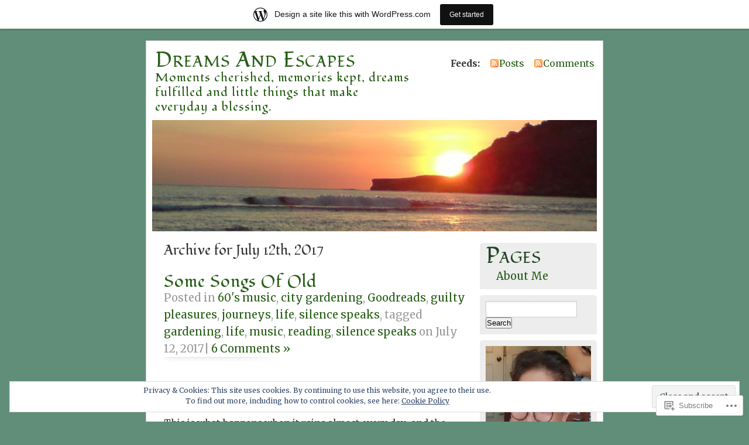

--- FILE ---
content_type: text/html; charset=UTF-8
request_url: https://arlene1956.wordpress.com/2017/07/12/
body_size: 38146
content:
<!DOCTYPE html PUBLIC "-//W3C//DTD XHTML 1.0 Transitional//EN" "http://www.w3.org/TR/xhtml1/DTD/xhtml1-transitional.dtd">
<html xmlns="http://www.w3.org/1999/xhtml" lang="en">
<head profile="http://gmpg.org/xfn/11">
<meta http-equiv="Content-Type" content="text/html; charset=UTF-8" />
<title>12 | July | 2017 | Dreams And Escapes</title>
<link rel="pingback" href="https://arlene1956.wordpress.com/xmlrpc.php" />
<script type="text/javascript">
  WebFontConfig = {"google":{"families":["Merriweather:r,i,b,bi:latin,latin-ext","Fondamento:r:latin,latin-ext"]},"api_url":"https:\/\/fonts-api.wp.com\/css"};
  (function() {
    var wf = document.createElement('script');
    wf.src = '/wp-content/plugins/custom-fonts/js/webfont.js';
    wf.type = 'text/javascript';
    wf.async = 'true';
    var s = document.getElementsByTagName('script')[0];
    s.parentNode.insertBefore(wf, s);
	})();
</script><style id="jetpack-custom-fonts-css">.wf-active #header h1{font-size:2.34em;font-family:"Fondamento",cursive;font-style:normal;font-weight:400}.wf-active body{font-size:98.8%;font-family:"Merriweather",serif}.wf-active #navigation{font-family:"Merriweather",serif}.wf-active #navigation ul li.search{font-size:1.17em}.wf-active #navigation ul li.search input#searchsubmit{font-size:1.17em}.wf-active #content .post-info, .wf-active #content .postmetadata{font-size:1.17em}.wf-active #sidebar{font-size:1.17em}.wf-active #footer p.right{font-size:1.17em}.wf-active .commentnum{font-size:1.95em}.wf-active .commentlist li .cmtinfo{font-size:1.3em}.wf-active .commentlist li .cmtinfo em{font-size:1.17em}.wf-active #respond label{font-size:13px}.wf-active #respond .required{font-size:13px}.wf-active #respond .subscribe-label{font-size:15.6px}.wf-active #respond .comment-notes{font-size:14.3px}.wf-active .wp-caption p.wp-caption-text{font-size:14.3px}.wf-active #content h1, .wf-active h2, .wf-active h3, .wf-active h4, .wf-active h5, .wf-active h6{font-family:"Fondamento",cursive;font-style:normal;font-weight:400}.wf-active #header h2{font-size:1.3em;font-weight:400;font-family:"Fondamento",cursive;font-style:normal}.wf-active #content h3{font-size:1.82em;font-weight:400;font-style:normal}.wf-active #content h4{font-size:1.43em;font-style:normal;font-weight:400}.wf-active #content h5{font-size:1.3em;font-style:normal;font-weight:400}.wf-active #content .post h2{font-size:1.82em;font-weight:400;font-style:normal}.wf-active li.sidebox h2{font-weight:400;font-size:2.08em;font-style:normal}.wf-active .post h4{font-size:1.3em;font-weight:400;font-family:"Fondamento",cursive;font-style:normal}.wf-active .post h4 em{font-style:normal;font-weight:400}</style>
<meta name='robots' content='max-image-preview:large' />
<link rel='dns-prefetch' href='//s0.wp.com' />
<link rel='dns-prefetch' href='//af.pubmine.com' />
<link rel="alternate" type="application/rss+xml" title="Dreams And Escapes &raquo; Feed" href="https://arlene1956.wordpress.com/feed/" />
<link rel="alternate" type="application/rss+xml" title="Dreams And Escapes &raquo; Comments Feed" href="https://arlene1956.wordpress.com/comments/feed/" />
	<script type="text/javascript">
		/* <![CDATA[ */
		function addLoadEvent(func) {
			var oldonload = window.onload;
			if (typeof window.onload != 'function') {
				window.onload = func;
			} else {
				window.onload = function () {
					oldonload();
					func();
				}
			}
		}
		/* ]]> */
	</script>
	<link crossorigin='anonymous' rel='stylesheet' id='all-css-0-1' href='/_static/??-eJxljk0OwiAQhS8kjo0G48J4FmhHHAsD6Qwhvb10Y2rcvr/vQStmzKzICqmaEmsgFmg0BVQBrN3NM6GJroFiKtEpCoiuEY+jyAF2Az7m8J1IbplRiYPxboEe/VX+yjs68ZOYdAV9Yeq0Uj0k2pj9y1Z8pPtwtYO9nG72/P4AqW5I+Q==&cssminify=yes' type='text/css' media='all' />
<style id='wp-emoji-styles-inline-css'>

	img.wp-smiley, img.emoji {
		display: inline !important;
		border: none !important;
		box-shadow: none !important;
		height: 1em !important;
		width: 1em !important;
		margin: 0 0.07em !important;
		vertical-align: -0.1em !important;
		background: none !important;
		padding: 0 !important;
	}
/*# sourceURL=wp-emoji-styles-inline-css */
</style>
<link crossorigin='anonymous' rel='stylesheet' id='all-css-2-1' href='/wp-content/plugins/gutenberg-core/v22.2.0/build/styles/block-library/style.css?m=1764855221i&cssminify=yes' type='text/css' media='all' />
<style id='wp-block-library-inline-css'>
.has-text-align-justify {
	text-align:justify;
}
.has-text-align-justify{text-align:justify;}

/*# sourceURL=wp-block-library-inline-css */
</style><style id='global-styles-inline-css'>
:root{--wp--preset--aspect-ratio--square: 1;--wp--preset--aspect-ratio--4-3: 4/3;--wp--preset--aspect-ratio--3-4: 3/4;--wp--preset--aspect-ratio--3-2: 3/2;--wp--preset--aspect-ratio--2-3: 2/3;--wp--preset--aspect-ratio--16-9: 16/9;--wp--preset--aspect-ratio--9-16: 9/16;--wp--preset--color--black: #000000;--wp--preset--color--cyan-bluish-gray: #abb8c3;--wp--preset--color--white: #ffffff;--wp--preset--color--pale-pink: #f78da7;--wp--preset--color--vivid-red: #cf2e2e;--wp--preset--color--luminous-vivid-orange: #ff6900;--wp--preset--color--luminous-vivid-amber: #fcb900;--wp--preset--color--light-green-cyan: #7bdcb5;--wp--preset--color--vivid-green-cyan: #00d084;--wp--preset--color--pale-cyan-blue: #8ed1fc;--wp--preset--color--vivid-cyan-blue: #0693e3;--wp--preset--color--vivid-purple: #9b51e0;--wp--preset--gradient--vivid-cyan-blue-to-vivid-purple: linear-gradient(135deg,rgb(6,147,227) 0%,rgb(155,81,224) 100%);--wp--preset--gradient--light-green-cyan-to-vivid-green-cyan: linear-gradient(135deg,rgb(122,220,180) 0%,rgb(0,208,130) 100%);--wp--preset--gradient--luminous-vivid-amber-to-luminous-vivid-orange: linear-gradient(135deg,rgb(252,185,0) 0%,rgb(255,105,0) 100%);--wp--preset--gradient--luminous-vivid-orange-to-vivid-red: linear-gradient(135deg,rgb(255,105,0) 0%,rgb(207,46,46) 100%);--wp--preset--gradient--very-light-gray-to-cyan-bluish-gray: linear-gradient(135deg,rgb(238,238,238) 0%,rgb(169,184,195) 100%);--wp--preset--gradient--cool-to-warm-spectrum: linear-gradient(135deg,rgb(74,234,220) 0%,rgb(151,120,209) 20%,rgb(207,42,186) 40%,rgb(238,44,130) 60%,rgb(251,105,98) 80%,rgb(254,248,76) 100%);--wp--preset--gradient--blush-light-purple: linear-gradient(135deg,rgb(255,206,236) 0%,rgb(152,150,240) 100%);--wp--preset--gradient--blush-bordeaux: linear-gradient(135deg,rgb(254,205,165) 0%,rgb(254,45,45) 50%,rgb(107,0,62) 100%);--wp--preset--gradient--luminous-dusk: linear-gradient(135deg,rgb(255,203,112) 0%,rgb(199,81,192) 50%,rgb(65,88,208) 100%);--wp--preset--gradient--pale-ocean: linear-gradient(135deg,rgb(255,245,203) 0%,rgb(182,227,212) 50%,rgb(51,167,181) 100%);--wp--preset--gradient--electric-grass: linear-gradient(135deg,rgb(202,248,128) 0%,rgb(113,206,126) 100%);--wp--preset--gradient--midnight: linear-gradient(135deg,rgb(2,3,129) 0%,rgb(40,116,252) 100%);--wp--preset--font-size--small: 13px;--wp--preset--font-size--medium: 20px;--wp--preset--font-size--large: 36px;--wp--preset--font-size--x-large: 42px;--wp--preset--font-family--albert-sans: 'Albert Sans', sans-serif;--wp--preset--font-family--alegreya: Alegreya, serif;--wp--preset--font-family--arvo: Arvo, serif;--wp--preset--font-family--bodoni-moda: 'Bodoni Moda', serif;--wp--preset--font-family--bricolage-grotesque: 'Bricolage Grotesque', sans-serif;--wp--preset--font-family--cabin: Cabin, sans-serif;--wp--preset--font-family--chivo: Chivo, sans-serif;--wp--preset--font-family--commissioner: Commissioner, sans-serif;--wp--preset--font-family--cormorant: Cormorant, serif;--wp--preset--font-family--courier-prime: 'Courier Prime', monospace;--wp--preset--font-family--crimson-pro: 'Crimson Pro', serif;--wp--preset--font-family--dm-mono: 'DM Mono', monospace;--wp--preset--font-family--dm-sans: 'DM Sans', sans-serif;--wp--preset--font-family--dm-serif-display: 'DM Serif Display', serif;--wp--preset--font-family--domine: Domine, serif;--wp--preset--font-family--eb-garamond: 'EB Garamond', serif;--wp--preset--font-family--epilogue: Epilogue, sans-serif;--wp--preset--font-family--fahkwang: Fahkwang, sans-serif;--wp--preset--font-family--figtree: Figtree, sans-serif;--wp--preset--font-family--fira-sans: 'Fira Sans', sans-serif;--wp--preset--font-family--fjalla-one: 'Fjalla One', sans-serif;--wp--preset--font-family--fraunces: Fraunces, serif;--wp--preset--font-family--gabarito: Gabarito, system-ui;--wp--preset--font-family--ibm-plex-mono: 'IBM Plex Mono', monospace;--wp--preset--font-family--ibm-plex-sans: 'IBM Plex Sans', sans-serif;--wp--preset--font-family--ibarra-real-nova: 'Ibarra Real Nova', serif;--wp--preset--font-family--instrument-serif: 'Instrument Serif', serif;--wp--preset--font-family--inter: Inter, sans-serif;--wp--preset--font-family--josefin-sans: 'Josefin Sans', sans-serif;--wp--preset--font-family--jost: Jost, sans-serif;--wp--preset--font-family--libre-baskerville: 'Libre Baskerville', serif;--wp--preset--font-family--libre-franklin: 'Libre Franklin', sans-serif;--wp--preset--font-family--literata: Literata, serif;--wp--preset--font-family--lora: Lora, serif;--wp--preset--font-family--merriweather: Merriweather, serif;--wp--preset--font-family--montserrat: Montserrat, sans-serif;--wp--preset--font-family--newsreader: Newsreader, serif;--wp--preset--font-family--noto-sans-mono: 'Noto Sans Mono', sans-serif;--wp--preset--font-family--nunito: Nunito, sans-serif;--wp--preset--font-family--open-sans: 'Open Sans', sans-serif;--wp--preset--font-family--overpass: Overpass, sans-serif;--wp--preset--font-family--pt-serif: 'PT Serif', serif;--wp--preset--font-family--petrona: Petrona, serif;--wp--preset--font-family--piazzolla: Piazzolla, serif;--wp--preset--font-family--playfair-display: 'Playfair Display', serif;--wp--preset--font-family--plus-jakarta-sans: 'Plus Jakarta Sans', sans-serif;--wp--preset--font-family--poppins: Poppins, sans-serif;--wp--preset--font-family--raleway: Raleway, sans-serif;--wp--preset--font-family--roboto: Roboto, sans-serif;--wp--preset--font-family--roboto-slab: 'Roboto Slab', serif;--wp--preset--font-family--rubik: Rubik, sans-serif;--wp--preset--font-family--rufina: Rufina, serif;--wp--preset--font-family--sora: Sora, sans-serif;--wp--preset--font-family--source-sans-3: 'Source Sans 3', sans-serif;--wp--preset--font-family--source-serif-4: 'Source Serif 4', serif;--wp--preset--font-family--space-mono: 'Space Mono', monospace;--wp--preset--font-family--syne: Syne, sans-serif;--wp--preset--font-family--texturina: Texturina, serif;--wp--preset--font-family--urbanist: Urbanist, sans-serif;--wp--preset--font-family--work-sans: 'Work Sans', sans-serif;--wp--preset--spacing--20: 0.44rem;--wp--preset--spacing--30: 0.67rem;--wp--preset--spacing--40: 1rem;--wp--preset--spacing--50: 1.5rem;--wp--preset--spacing--60: 2.25rem;--wp--preset--spacing--70: 3.38rem;--wp--preset--spacing--80: 5.06rem;--wp--preset--shadow--natural: 6px 6px 9px rgba(0, 0, 0, 0.2);--wp--preset--shadow--deep: 12px 12px 50px rgba(0, 0, 0, 0.4);--wp--preset--shadow--sharp: 6px 6px 0px rgba(0, 0, 0, 0.2);--wp--preset--shadow--outlined: 6px 6px 0px -3px rgb(255, 255, 255), 6px 6px rgb(0, 0, 0);--wp--preset--shadow--crisp: 6px 6px 0px rgb(0, 0, 0);}:where(.is-layout-flex){gap: 0.5em;}:where(.is-layout-grid){gap: 0.5em;}body .is-layout-flex{display: flex;}.is-layout-flex{flex-wrap: wrap;align-items: center;}.is-layout-flex > :is(*, div){margin: 0;}body .is-layout-grid{display: grid;}.is-layout-grid > :is(*, div){margin: 0;}:where(.wp-block-columns.is-layout-flex){gap: 2em;}:where(.wp-block-columns.is-layout-grid){gap: 2em;}:where(.wp-block-post-template.is-layout-flex){gap: 1.25em;}:where(.wp-block-post-template.is-layout-grid){gap: 1.25em;}.has-black-color{color: var(--wp--preset--color--black) !important;}.has-cyan-bluish-gray-color{color: var(--wp--preset--color--cyan-bluish-gray) !important;}.has-white-color{color: var(--wp--preset--color--white) !important;}.has-pale-pink-color{color: var(--wp--preset--color--pale-pink) !important;}.has-vivid-red-color{color: var(--wp--preset--color--vivid-red) !important;}.has-luminous-vivid-orange-color{color: var(--wp--preset--color--luminous-vivid-orange) !important;}.has-luminous-vivid-amber-color{color: var(--wp--preset--color--luminous-vivid-amber) !important;}.has-light-green-cyan-color{color: var(--wp--preset--color--light-green-cyan) !important;}.has-vivid-green-cyan-color{color: var(--wp--preset--color--vivid-green-cyan) !important;}.has-pale-cyan-blue-color{color: var(--wp--preset--color--pale-cyan-blue) !important;}.has-vivid-cyan-blue-color{color: var(--wp--preset--color--vivid-cyan-blue) !important;}.has-vivid-purple-color{color: var(--wp--preset--color--vivid-purple) !important;}.has-black-background-color{background-color: var(--wp--preset--color--black) !important;}.has-cyan-bluish-gray-background-color{background-color: var(--wp--preset--color--cyan-bluish-gray) !important;}.has-white-background-color{background-color: var(--wp--preset--color--white) !important;}.has-pale-pink-background-color{background-color: var(--wp--preset--color--pale-pink) !important;}.has-vivid-red-background-color{background-color: var(--wp--preset--color--vivid-red) !important;}.has-luminous-vivid-orange-background-color{background-color: var(--wp--preset--color--luminous-vivid-orange) !important;}.has-luminous-vivid-amber-background-color{background-color: var(--wp--preset--color--luminous-vivid-amber) !important;}.has-light-green-cyan-background-color{background-color: var(--wp--preset--color--light-green-cyan) !important;}.has-vivid-green-cyan-background-color{background-color: var(--wp--preset--color--vivid-green-cyan) !important;}.has-pale-cyan-blue-background-color{background-color: var(--wp--preset--color--pale-cyan-blue) !important;}.has-vivid-cyan-blue-background-color{background-color: var(--wp--preset--color--vivid-cyan-blue) !important;}.has-vivid-purple-background-color{background-color: var(--wp--preset--color--vivid-purple) !important;}.has-black-border-color{border-color: var(--wp--preset--color--black) !important;}.has-cyan-bluish-gray-border-color{border-color: var(--wp--preset--color--cyan-bluish-gray) !important;}.has-white-border-color{border-color: var(--wp--preset--color--white) !important;}.has-pale-pink-border-color{border-color: var(--wp--preset--color--pale-pink) !important;}.has-vivid-red-border-color{border-color: var(--wp--preset--color--vivid-red) !important;}.has-luminous-vivid-orange-border-color{border-color: var(--wp--preset--color--luminous-vivid-orange) !important;}.has-luminous-vivid-amber-border-color{border-color: var(--wp--preset--color--luminous-vivid-amber) !important;}.has-light-green-cyan-border-color{border-color: var(--wp--preset--color--light-green-cyan) !important;}.has-vivid-green-cyan-border-color{border-color: var(--wp--preset--color--vivid-green-cyan) !important;}.has-pale-cyan-blue-border-color{border-color: var(--wp--preset--color--pale-cyan-blue) !important;}.has-vivid-cyan-blue-border-color{border-color: var(--wp--preset--color--vivid-cyan-blue) !important;}.has-vivid-purple-border-color{border-color: var(--wp--preset--color--vivid-purple) !important;}.has-vivid-cyan-blue-to-vivid-purple-gradient-background{background: var(--wp--preset--gradient--vivid-cyan-blue-to-vivid-purple) !important;}.has-light-green-cyan-to-vivid-green-cyan-gradient-background{background: var(--wp--preset--gradient--light-green-cyan-to-vivid-green-cyan) !important;}.has-luminous-vivid-amber-to-luminous-vivid-orange-gradient-background{background: var(--wp--preset--gradient--luminous-vivid-amber-to-luminous-vivid-orange) !important;}.has-luminous-vivid-orange-to-vivid-red-gradient-background{background: var(--wp--preset--gradient--luminous-vivid-orange-to-vivid-red) !important;}.has-very-light-gray-to-cyan-bluish-gray-gradient-background{background: var(--wp--preset--gradient--very-light-gray-to-cyan-bluish-gray) !important;}.has-cool-to-warm-spectrum-gradient-background{background: var(--wp--preset--gradient--cool-to-warm-spectrum) !important;}.has-blush-light-purple-gradient-background{background: var(--wp--preset--gradient--blush-light-purple) !important;}.has-blush-bordeaux-gradient-background{background: var(--wp--preset--gradient--blush-bordeaux) !important;}.has-luminous-dusk-gradient-background{background: var(--wp--preset--gradient--luminous-dusk) !important;}.has-pale-ocean-gradient-background{background: var(--wp--preset--gradient--pale-ocean) !important;}.has-electric-grass-gradient-background{background: var(--wp--preset--gradient--electric-grass) !important;}.has-midnight-gradient-background{background: var(--wp--preset--gradient--midnight) !important;}.has-small-font-size{font-size: var(--wp--preset--font-size--small) !important;}.has-medium-font-size{font-size: var(--wp--preset--font-size--medium) !important;}.has-large-font-size{font-size: var(--wp--preset--font-size--large) !important;}.has-x-large-font-size{font-size: var(--wp--preset--font-size--x-large) !important;}.has-albert-sans-font-family{font-family: var(--wp--preset--font-family--albert-sans) !important;}.has-alegreya-font-family{font-family: var(--wp--preset--font-family--alegreya) !important;}.has-arvo-font-family{font-family: var(--wp--preset--font-family--arvo) !important;}.has-bodoni-moda-font-family{font-family: var(--wp--preset--font-family--bodoni-moda) !important;}.has-bricolage-grotesque-font-family{font-family: var(--wp--preset--font-family--bricolage-grotesque) !important;}.has-cabin-font-family{font-family: var(--wp--preset--font-family--cabin) !important;}.has-chivo-font-family{font-family: var(--wp--preset--font-family--chivo) !important;}.has-commissioner-font-family{font-family: var(--wp--preset--font-family--commissioner) !important;}.has-cormorant-font-family{font-family: var(--wp--preset--font-family--cormorant) !important;}.has-courier-prime-font-family{font-family: var(--wp--preset--font-family--courier-prime) !important;}.has-crimson-pro-font-family{font-family: var(--wp--preset--font-family--crimson-pro) !important;}.has-dm-mono-font-family{font-family: var(--wp--preset--font-family--dm-mono) !important;}.has-dm-sans-font-family{font-family: var(--wp--preset--font-family--dm-sans) !important;}.has-dm-serif-display-font-family{font-family: var(--wp--preset--font-family--dm-serif-display) !important;}.has-domine-font-family{font-family: var(--wp--preset--font-family--domine) !important;}.has-eb-garamond-font-family{font-family: var(--wp--preset--font-family--eb-garamond) !important;}.has-epilogue-font-family{font-family: var(--wp--preset--font-family--epilogue) !important;}.has-fahkwang-font-family{font-family: var(--wp--preset--font-family--fahkwang) !important;}.has-figtree-font-family{font-family: var(--wp--preset--font-family--figtree) !important;}.has-fira-sans-font-family{font-family: var(--wp--preset--font-family--fira-sans) !important;}.has-fjalla-one-font-family{font-family: var(--wp--preset--font-family--fjalla-one) !important;}.has-fraunces-font-family{font-family: var(--wp--preset--font-family--fraunces) !important;}.has-gabarito-font-family{font-family: var(--wp--preset--font-family--gabarito) !important;}.has-ibm-plex-mono-font-family{font-family: var(--wp--preset--font-family--ibm-plex-mono) !important;}.has-ibm-plex-sans-font-family{font-family: var(--wp--preset--font-family--ibm-plex-sans) !important;}.has-ibarra-real-nova-font-family{font-family: var(--wp--preset--font-family--ibarra-real-nova) !important;}.has-instrument-serif-font-family{font-family: var(--wp--preset--font-family--instrument-serif) !important;}.has-inter-font-family{font-family: var(--wp--preset--font-family--inter) !important;}.has-josefin-sans-font-family{font-family: var(--wp--preset--font-family--josefin-sans) !important;}.has-jost-font-family{font-family: var(--wp--preset--font-family--jost) !important;}.has-libre-baskerville-font-family{font-family: var(--wp--preset--font-family--libre-baskerville) !important;}.has-libre-franklin-font-family{font-family: var(--wp--preset--font-family--libre-franklin) !important;}.has-literata-font-family{font-family: var(--wp--preset--font-family--literata) !important;}.has-lora-font-family{font-family: var(--wp--preset--font-family--lora) !important;}.has-merriweather-font-family{font-family: var(--wp--preset--font-family--merriweather) !important;}.has-montserrat-font-family{font-family: var(--wp--preset--font-family--montserrat) !important;}.has-newsreader-font-family{font-family: var(--wp--preset--font-family--newsreader) !important;}.has-noto-sans-mono-font-family{font-family: var(--wp--preset--font-family--noto-sans-mono) !important;}.has-nunito-font-family{font-family: var(--wp--preset--font-family--nunito) !important;}.has-open-sans-font-family{font-family: var(--wp--preset--font-family--open-sans) !important;}.has-overpass-font-family{font-family: var(--wp--preset--font-family--overpass) !important;}.has-pt-serif-font-family{font-family: var(--wp--preset--font-family--pt-serif) !important;}.has-petrona-font-family{font-family: var(--wp--preset--font-family--petrona) !important;}.has-piazzolla-font-family{font-family: var(--wp--preset--font-family--piazzolla) !important;}.has-playfair-display-font-family{font-family: var(--wp--preset--font-family--playfair-display) !important;}.has-plus-jakarta-sans-font-family{font-family: var(--wp--preset--font-family--plus-jakarta-sans) !important;}.has-poppins-font-family{font-family: var(--wp--preset--font-family--poppins) !important;}.has-raleway-font-family{font-family: var(--wp--preset--font-family--raleway) !important;}.has-roboto-font-family{font-family: var(--wp--preset--font-family--roboto) !important;}.has-roboto-slab-font-family{font-family: var(--wp--preset--font-family--roboto-slab) !important;}.has-rubik-font-family{font-family: var(--wp--preset--font-family--rubik) !important;}.has-rufina-font-family{font-family: var(--wp--preset--font-family--rufina) !important;}.has-sora-font-family{font-family: var(--wp--preset--font-family--sora) !important;}.has-source-sans-3-font-family{font-family: var(--wp--preset--font-family--source-sans-3) !important;}.has-source-serif-4-font-family{font-family: var(--wp--preset--font-family--source-serif-4) !important;}.has-space-mono-font-family{font-family: var(--wp--preset--font-family--space-mono) !important;}.has-syne-font-family{font-family: var(--wp--preset--font-family--syne) !important;}.has-texturina-font-family{font-family: var(--wp--preset--font-family--texturina) !important;}.has-urbanist-font-family{font-family: var(--wp--preset--font-family--urbanist) !important;}.has-work-sans-font-family{font-family: var(--wp--preset--font-family--work-sans) !important;}
/*# sourceURL=global-styles-inline-css */
</style>

<style id='classic-theme-styles-inline-css'>
/*! This file is auto-generated */
.wp-block-button__link{color:#fff;background-color:#32373c;border-radius:9999px;box-shadow:none;text-decoration:none;padding:calc(.667em + 2px) calc(1.333em + 2px);font-size:1.125em}.wp-block-file__button{background:#32373c;color:#fff;text-decoration:none}
/*# sourceURL=/wp-includes/css/classic-themes.min.css */
</style>
<link crossorigin='anonymous' rel='stylesheet' id='all-css-4-1' href='/_static/??-eJyFj90KwjAMhV/ILNQNnRfis+wnzmrTlqZz+PZmCDoR5k3IOZwvnOAUoQs+k88Y3ThYL9iF1oXuJrgtTF0YEMvRESS6FxX2VvI7AZIfjopOZIOLQzzC51Yi9Tk2eU4w9bYhR6yxNWyKykDbxkQioJPtyJAvCsoP97Ixji2ynRuFcMO/zRLpD4OuA2pqIdeggQLo5022wX8JOLvGphk98dHsK7M7lGVZX5+GWoKz&cssminify=yes' type='text/css' media='all' />
<link crossorigin='anonymous' rel='stylesheet' id='print-css-5-1' href='/wp-content/mu-plugins/global-print/global-print.css?m=1465851035i&cssminify=yes' type='text/css' media='print' />
<style id='jetpack-global-styles-frontend-style-inline-css'>
:root { --font-headings: unset; --font-base: unset; --font-headings-default: -apple-system,BlinkMacSystemFont,"Segoe UI",Roboto,Oxygen-Sans,Ubuntu,Cantarell,"Helvetica Neue",sans-serif; --font-base-default: -apple-system,BlinkMacSystemFont,"Segoe UI",Roboto,Oxygen-Sans,Ubuntu,Cantarell,"Helvetica Neue",sans-serif;}
/*# sourceURL=jetpack-global-styles-frontend-style-inline-css */
</style>
<link crossorigin='anonymous' rel='stylesheet' id='all-css-8-1' href='/wp-content/themes/h4/global.css?m=1420737423i&cssminify=yes' type='text/css' media='all' />
<script type="text/javascript" id="wpcom-actionbar-placeholder-js-extra">
/* <![CDATA[ */
var actionbardata = {"siteID":"3160099","postID":"0","siteURL":"https://arlene1956.wordpress.com","xhrURL":"https://arlene1956.wordpress.com/wp-admin/admin-ajax.php","nonce":"f23bfaeb8e","isLoggedIn":"","statusMessage":"","subsEmailDefault":"instantly","proxyScriptUrl":"https://s0.wp.com/wp-content/js/wpcom-proxy-request.js?m=1513050504i&amp;ver=20211021","i18n":{"followedText":"New posts from this site will now appear in your \u003Ca href=\"https://wordpress.com/reader\"\u003EReader\u003C/a\u003E","foldBar":"Collapse this bar","unfoldBar":"Expand this bar","shortLinkCopied":"Shortlink copied to clipboard."}};
//# sourceURL=wpcom-actionbar-placeholder-js-extra
/* ]]> */
</script>
<script type="text/javascript" id="jetpack-mu-wpcom-settings-js-before">
/* <![CDATA[ */
var JETPACK_MU_WPCOM_SETTINGS = {"assetsUrl":"https://s0.wp.com/wp-content/mu-plugins/jetpack-mu-wpcom-plugin/moon/jetpack_vendor/automattic/jetpack-mu-wpcom/src/build/"};
//# sourceURL=jetpack-mu-wpcom-settings-js-before
/* ]]> */
</script>
<script crossorigin='anonymous' type='text/javascript'  src='/_static/??/wp-content/js/rlt-proxy.js,/wp-content/blog-plugins/wordads-classes/js/cmp/v2/cmp-non-gdpr.js?m=1720530689j'></script>
<script type="text/javascript" id="rlt-proxy-js-after">
/* <![CDATA[ */
	rltInitialize( {"token":null,"iframeOrigins":["https:\/\/widgets.wp.com"]} );
//# sourceURL=rlt-proxy-js-after
/* ]]> */
</script>
<link rel="EditURI" type="application/rsd+xml" title="RSD" href="https://arlene1956.wordpress.com/xmlrpc.php?rsd" />
<meta name="generator" content="WordPress.com" />

<!-- Jetpack Open Graph Tags -->
<meta property="og:type" content="website" />
<meta property="og:title" content="July 12, 2017 &#8211; Dreams And Escapes" />
<meta property="og:site_name" content="Dreams And Escapes" />
<meta property="og:image" content="https://s0.wp.com/i/blank.jpg?m=1383295312i" />
<meta property="og:image:width" content="200" />
<meta property="og:image:height" content="200" />
<meta property="og:image:alt" content="" />
<meta property="og:locale" content="en_US" />
<meta property="fb:app_id" content="249643311490" />
<meta name="twitter:creator" content="@arlene1027" />
<meta name="twitter:site" content="@arlene1027" />

<!-- End Jetpack Open Graph Tags -->
<link rel="shortcut icon" type="image/x-icon" href="https://s0.wp.com/i/favicon.ico?m=1713425267i" sizes="16x16 24x24 32x32 48x48" />
<link rel="icon" type="image/x-icon" href="https://s0.wp.com/i/favicon.ico?m=1713425267i" sizes="16x16 24x24 32x32 48x48" />
<link rel="apple-touch-icon" href="https://s0.wp.com/i/webclip.png?m=1713868326i" />
<link rel='openid.server' href='https://arlene1956.wordpress.com/?openidserver=1' />
<link rel='openid.delegate' href='https://arlene1956.wordpress.com/' />
<link rel="search" type="application/opensearchdescription+xml" href="https://arlene1956.wordpress.com/osd.xml" title="Dreams And Escapes" />
<link rel="search" type="application/opensearchdescription+xml" href="https://s1.wp.com/opensearch.xml" title="WordPress.com" />
<meta name="theme-color" content="#608e78" />
		<style id="wpcom-hotfix-masterbar-style">
			@media screen and (min-width: 783px) {
				#wpadminbar .quicklinks li#wp-admin-bar-my-account.with-avatar > a img {
					margin-top: 5px;
				}
			}
		</style>
		<style type="text/css">.recentcomments a{display:inline !important;padding:0 !important;margin:0 !important;}</style>		<style type="text/css">
			.recentcomments a {
				display: inline !important;
				padding: 0 !important;
				margin: 0 !important;
			}

			table.recentcommentsavatartop img.avatar, table.recentcommentsavatarend img.avatar {
				border: 0px;
				margin: 0;
			}

			table.recentcommentsavatartop a, table.recentcommentsavatarend a {
				border: 0px !important;
				background-color: transparent !important;
			}

			td.recentcommentsavatarend, td.recentcommentsavatartop {
				padding: 0px 0px 1px 0px;
				margin: 0px;
			}

			td.recentcommentstextend {
				border: none !important;
				padding: 0px 0px 2px 10px;
			}

			.rtl td.recentcommentstextend {
				padding: 0px 10px 2px 0px;
			}

			td.recentcommentstexttop {
				border: none;
				padding: 0px 0px 0px 10px;
			}

			.rtl td.recentcommentstexttop {
				padding: 0px 10px 0px 0px;
			}
		</style>
		<meta name="description" content="1 post published by arlene on July 12, 2017" />
<style type="text/css">
			#header h1 a,
		#header h2 {
			color: #265E15 !important;
		}
				#headerimage {
			background: url('https://arlene1956.wordpress.com/wp-content/uploads/2012/03/cropped-capones8.jpg') no-repeat;
			height: 200px;
		}
	</style>
<style type="text/css" id="custom-background-css">
body.custom-background { background-color: #608e78; }
</style>
	<script type="text/javascript">
/* <![CDATA[ */
var wa_client = {}; wa_client.cmd = []; wa_client.config = { 'blog_id': 3160099, 'blog_language': 'en', 'is_wordads': false, 'hosting_type': 0, 'afp_account_id': null, 'afp_host_id': 5038568878849053, 'theme': 'pub/mistylook', '_': { 'title': 'Advertisement', 'privacy_settings': 'Privacy Settings' }, 'formats': [ 'belowpost', 'bottom_sticky', 'sidebar_sticky_right', 'sidebar', 'gutenberg_rectangle', 'gutenberg_leaderboard', 'gutenberg_mobile_leaderboard', 'gutenberg_skyscraper' ] };
/* ]]> */
</script>
		<script type="text/javascript">

			window.doNotSellCallback = function() {

				var linkElements = [
					'a[href="https://wordpress.com/?ref=footer_blog"]',
					'a[href="https://wordpress.com/?ref=footer_website"]',
					'a[href="https://wordpress.com/?ref=vertical_footer"]',
					'a[href^="https://wordpress.com/?ref=footer_segment_"]',
				].join(',');

				var dnsLink = document.createElement( 'a' );
				dnsLink.href = 'https://wordpress.com/advertising-program-optout/';
				dnsLink.classList.add( 'do-not-sell-link' );
				dnsLink.rel = 'nofollow';
				dnsLink.style.marginLeft = '0.5em';
				dnsLink.textContent = 'Do Not Sell or Share My Personal Information';

				var creditLinks = document.querySelectorAll( linkElements );

				if ( 0 === creditLinks.length ) {
					return false;
				}

				Array.prototype.forEach.call( creditLinks, function( el ) {
					el.insertAdjacentElement( 'afterend', dnsLink );
				});

				return true;
			};

		</script>
		<style type="text/css" id="custom-colors-css">	li.sidebox {
		background-image: none;
		border-radius: 5px 5px 0 0;
	}
body { background-color: #608e78;}
</style>
<script type="text/javascript">
	window.google_analytics_uacct = "UA-52447-2";
</script>

<script type="text/javascript">
	var _gaq = _gaq || [];
	_gaq.push(['_setAccount', 'UA-52447-2']);
	_gaq.push(['_gat._anonymizeIp']);
	_gaq.push(['_setDomainName', 'wordpress.com']);
	_gaq.push(['_initData']);
	_gaq.push(['_trackPageview']);

	(function() {
		var ga = document.createElement('script'); ga.type = 'text/javascript'; ga.async = true;
		ga.src = ('https:' == document.location.protocol ? 'https://ssl' : 'http://www') + '.google-analytics.com/ga.js';
		(document.getElementsByTagName('head')[0] || document.getElementsByTagName('body')[0]).appendChild(ga);
	})();
</script>
<link crossorigin='anonymous' rel='stylesheet' id='all-css-0-3' href='/wp-content/mu-plugins/jetpack-plugin/moon/modules/widgets/gravatar-profile.css?m=1753284714i&cssminify=yes' type='text/css' media='all' />
<link rel='stylesheet' id='gravatar-card-services-css' href='https://secure.gravatar.com/css/services.css?ver=202604924dcd77a86c6f1d3698ec27fc5da92b28585ddad3ee636c0397cf312193b2a1' media='all' />
<link crossorigin='anonymous' rel='stylesheet' id='all-css-2-3' href='/_static/??-eJydjlEKwjAMQC9kF+bQ4Yd4FNnaMDrbJjQpY7d3U0Hcl/oT8kJ4PJjYWEqKSSEWw6EMPgmMqNzZ24shEq3DlYACk3cDqoASGyZZNtE5YGVFdvC97uqThb744EBKLzZ7Vk/L8wdV0adfzdvQibLjjCKPXPM8/xe9VQ9ELmPnBBbRm1btJZ7r9tCc2mNT78c79DSJJw==&cssminify=yes' type='text/css' media='all' />
</head>
<body id="section-index" class="archive date custom-background wp-theme-pubmistylook customizer-styles-applied jetpack-reblog-enabled has-marketing-bar has-marketing-bar-theme-mistylook">


<div id="navigation" class="clearfix">
	</div><!-- end id:navigation -->

<div id="container">

<div id="header">
<h1><a href="https://arlene1956.wordpress.com/" title="Dreams And Escapes">Dreams And Escapes</a></h1>
<h2>Moments cherished, memories kept, dreams fulfilled  and little things that make everyday a blessing.</h2>
</div><!-- end id:header -->


	
		<div id="feedarea">
	<dl>
		<dt><strong>Feeds:</strong></dt>

			<dd><a href="https://arlene1956.wordpress.com/feed/">Posts</a></dd>
	
			<dd><a href="https://arlene1956.wordpress.com/comments/feed/">Comments</a></dd>
		</dl>
	</div><!-- end id:feedarea -->
	
	<div id="headerimage">
</div><!-- end id:headerimage -->

<div id="content">
<div id="content-main">
	              <h2 class="pagetitle">Archive for July 12th, 2017</h2>
      		
			<div class="post-13640 post type-post status-publish format-standard hentry category-60s-music category-city-gardening category-goodreads category-guilty-pleasures category-journeys category-life category-silence-speaks-poems tag-gardening tag-life tag-music tag-reading tag-silence-speaks" id="post-13640">
				<div class="posttitle">
					<h2><a href="https://arlene1956.wordpress.com/2017/07/12/some-songs-of-old/" rel="bookmark">Some Songs Of&nbsp;Old</a></h2>
					<p class="post-info">
					Posted in <a href="https://arlene1956.wordpress.com/category/60s-music/" rel="category tag">60's music</a>, <a href="https://arlene1956.wordpress.com/category/city-gardening/" rel="category tag">city gardening</a>, <a href="https://arlene1956.wordpress.com/category/goodreads/" rel="category tag">Goodreads</a>, <a href="https://arlene1956.wordpress.com/category/guilty-pleasures/" rel="category tag">guilty pleasures</a>, <a href="https://arlene1956.wordpress.com/category/journeys/" rel="category tag">journeys</a>, <a href="https://arlene1956.wordpress.com/category/life/" rel="category tag">life</a>, <a href="https://arlene1956.wordpress.com/category/poems/silence-speaks-poems/" rel="category tag">silence speaks</a>, tagged <a href="https://arlene1956.wordpress.com/tag/gardening/" rel="tag">gardening</a>, <a href="https://arlene1956.wordpress.com/tag/life/" rel="tag">life</a>, <a href="https://arlene1956.wordpress.com/tag/music/" rel="tag">music</a>, <a href="https://arlene1956.wordpress.com/tag/reading/" rel="tag">reading</a>, <a href="https://arlene1956.wordpress.com/tag/silence-speaks/" rel="tag">silence speaks</a> on July 12, 2017|
													<a href="https://arlene1956.wordpress.com/2017/07/12/some-songs-of-old/#comments">6 Comments &#187;</a>											</p>
				</div>

				<div class="entry">
					<div class="cs-rating pd-rating" id="pd_rating_holder_320930_post_13640"></div><br/><p>Oh gosh, my carabao grass needs trimming again.</p>
<p>This is what happens when it rains almost every day  and the grass grows like crazy. Maybe I have to postpone trimming it for a week more until after I&#8217;m done visiting my doctor for another monthly check-up. I am scheduled for lab tests on the 20th of this month. Growing older, getting old, every which way you look at it, time is inching its way too fast.</p>
<p>Didn&#8217;t I say I am excited to see my friends tomorrow?  It&#8217;s been a while since we have seen each other last.  I just cooked  a kilo of <em>chicken pork adobo</em> today  which we&#8217;ll have tomorrow for lunch along with fresh veggies from the garden. <em> Adobo</em> tastes so much better a day or two after when the sauce has seeped through.  It&#8217;s a Pilipino recipe that is so easy to prepare but tastes so good. I like dry <em>adobo</em>.  We sometimes serve it with quail eggs.</p>
<p>Presently listening to some old songs on YouTube. Pete&#8217;s <a href="https://beetleypete.wordpress.com/2017/07/12/a-musical-a-z-p/">blog post  triggered it actually.</a></p>
<p>It&#8217;s nice to go back sometimes to the 60&#8217;s music  and dream of those days when life was simple and you were younger.  Procol Harum is good in <em>A Whiter Shade of</em> <em>Pale</em>. Just finished watching some of the greatest golden hits of the 60&#8217;s. I love the Motown sounds too. There was a time when I was still working when I would bring a small cassette player with an ear phone  and listen to some music on cassette. Music One was a favorite place  to go to during lunch break.  Back home, the CD player  was of constant use.  I have compiled those sounds during the British Invasion. Nowadays though, I just rely on my small radio which I take outside when I am gardening. I could listen to the latest news and some music in between.  Music soothes the soul.  It also makes me smile.</p>
<p>I found these four books (they&#8217;re actually in a series) by Nora  Roberts. It&#8217;s a story of four brothers who were adopted in their younger  years. I&#8217;m in book 3  and enjoying it.  I am done with 85% of my reading challenge at Goodreads.</p>
<p>How was your day?</p>
<p>&nbsp;</p>
<p>&nbsp;</p>
<p>&nbsp;</p>
<div id="jp-post-flair" class="sharedaddy sd-rating-enabled sd-sharing-enabled"></div>					<p><a href="https://arlene1956.wordpress.com/2017/07/12/some-songs-of-old/" rel="bookmark" title="Permanent Link to Some Songs Of&nbsp;Old">Read Full Post &raquo;</a></p>
				</div>
							</div>

		
		<p align="center"></p>

	</div><!-- end id:content-main -->
<div id="sidebar">
<ul>
<li class="sidebox"><h2>Pages</h2>
			<ul>
				<li class="page_item page-item-13604"><a href="https://arlene1956.wordpress.com/dreams-and-escapes/">About Me</a></li>
			</ul>

			</li><li class="sidebox"><form role="search" method="get" id="searchform" class="searchform" action="https://arlene1956.wordpress.com/">
				<div>
					<label class="screen-reader-text" for="s">Search for:</label>
					<input type="text" value="" name="s" id="s" />
					<input type="submit" id="searchsubmit" value="Search" />
				</div>
			</form></li><li class="sidebox">			<img
				src="https://2.gravatar.com/avatar/926160e70ca64e44b58786528d763a2b?s=320"
				srcset="https://2.gravatar.com/avatar/926160e70ca64e44b58786528d763a2b?s=320 1x, https://2.gravatar.com/avatar/926160e70ca64e44b58786528d763a2b?s=480 1.5x, https://2.gravatar.com/avatar/926160e70ca64e44b58786528d763a2b?s=640 2x, https://2.gravatar.com/avatar/926160e70ca64e44b58786528d763a2b?s=960 3x, https://2.gravatar.com/avatar/926160e70ca64e44b58786528d763a2b?s=1280 4x"
				class="grofile-thumbnail no-grav"
				alt="arlene"
				loading="lazy" />
			<div class="grofile-meta">
				<h4><a href="https://gravatar.com/arlene1027">arlene</a></h4>
				<p>It's been some years since I started this blog. Supposedly, it was only to share my plight as a cancer  patient and survivor but over the years it  has somehow  evolved into something personal about my life and my family. 

So really glad to have met you all wonderful people out there.  Someone commented once that he liked the title of this blog, Dreams and Escapes.  Dream on, there are more things in life than we really think. Be happy, you only live once. Sometimes you also need an escape from the vicissitudes of life and this blog helps me cope. Welcome. Feel free to leave your comments, I do welcome them.</p>
			</div>

			
			<p><a href="https://gravatar.com/arlene1027" class="grofile-full-link">
				View Full Profile &rarr;			</a></p>

			</li><li class="sidebox"><h2>Most Read Blogs/Top Posts</h2><ul class='widgets-list-layout no-grav'>
<li><a href="https://arlene1956.wordpress.com/2026/01/22/remembering-my-stay-at-gentri/" title="Remembering My Stay At Gentri" class="bump-view" data-bump-view="tp"><img loading="lazy" width="40" height="40" src="https://i0.wp.com/arlene1956.wordpress.com/wp-content/uploads/2026/01/messenger_creation_f6441483-7ca1-4460-a594-f0601a66e1e6.jpeg?resize=40%2C40&#038;ssl=1" srcset="https://i0.wp.com/arlene1956.wordpress.com/wp-content/uploads/2026/01/messenger_creation_f6441483-7ca1-4460-a594-f0601a66e1e6.jpeg?resize=40%2C40&amp;ssl=1 1x, https://i0.wp.com/arlene1956.wordpress.com/wp-content/uploads/2026/01/messenger_creation_f6441483-7ca1-4460-a594-f0601a66e1e6.jpeg?resize=60%2C60&amp;ssl=1 1.5x, https://i0.wp.com/arlene1956.wordpress.com/wp-content/uploads/2026/01/messenger_creation_f6441483-7ca1-4460-a594-f0601a66e1e6.jpeg?resize=80%2C80&amp;ssl=1 2x, https://i0.wp.com/arlene1956.wordpress.com/wp-content/uploads/2026/01/messenger_creation_f6441483-7ca1-4460-a594-f0601a66e1e6.jpeg?resize=120%2C120&amp;ssl=1 3x, https://i0.wp.com/arlene1956.wordpress.com/wp-content/uploads/2026/01/messenger_creation_f6441483-7ca1-4460-a594-f0601a66e1e6.jpeg?resize=160%2C160&amp;ssl=1 4x" alt="Remembering My Stay At Gentri" data-pin-nopin="true" class="widgets-list-layout-blavatar" /></a><div class="widgets-list-layout-links">
								<a href="https://arlene1956.wordpress.com/2026/01/22/remembering-my-stay-at-gentri/" title="Remembering My Stay At Gentri" class="bump-view" data-bump-view="tp">Remembering My Stay At Gentri</a>
							</div>
							</li><li><a href="https://arlene1956.wordpress.com/2026/01/21/the-solitary-man-a-repose/" title="The Solitary Man...A Repost" class="bump-view" data-bump-view="tp"><img loading="lazy" width="40" height="40" src="https://0.gravatar.com/avatar/faa21158bc3bf7be358ed59fca75d60d99763be448c34fd8ef546c19754b9dbe?s=40&#038;d=identicon&#038;r=G" srcset="https://0.gravatar.com/avatar/faa21158bc3bf7be358ed59fca75d60d99763be448c34fd8ef546c19754b9dbe?s=40&amp;d=identicon&amp;r=G 1x" alt="The Solitary Man...A Repost" data-pin-nopin="true" class="widgets-list-layout-blavatar" /></a><div class="widgets-list-layout-links">
								<a href="https://arlene1956.wordpress.com/2026/01/21/the-solitary-man-a-repose/" title="The Solitary Man...A Repost" class="bump-view" data-bump-view="tp">The Solitary Man...A Repost</a>
							</div>
							</li><li><a href="https://arlene1956.wordpress.com/2025/12/26/gifts-from-nissa/" title="Gifts From Nissa" class="bump-view" data-bump-view="tp"><img loading="lazy" width="40" height="40" src="https://i0.wp.com/arlene1956.wordpress.com/wp-content/uploads/2025/12/messenger_creation_e4477ca4-b1c3-440c-958c-7ec3bc00291f-1.jpeg?resize=40%2C40&#038;ssl=1" srcset="https://i0.wp.com/arlene1956.wordpress.com/wp-content/uploads/2025/12/messenger_creation_e4477ca4-b1c3-440c-958c-7ec3bc00291f-1.jpeg?resize=40%2C40&amp;ssl=1 1x, https://i0.wp.com/arlene1956.wordpress.com/wp-content/uploads/2025/12/messenger_creation_e4477ca4-b1c3-440c-958c-7ec3bc00291f-1.jpeg?resize=60%2C60&amp;ssl=1 1.5x, https://i0.wp.com/arlene1956.wordpress.com/wp-content/uploads/2025/12/messenger_creation_e4477ca4-b1c3-440c-958c-7ec3bc00291f-1.jpeg?resize=80%2C80&amp;ssl=1 2x, https://i0.wp.com/arlene1956.wordpress.com/wp-content/uploads/2025/12/messenger_creation_e4477ca4-b1c3-440c-958c-7ec3bc00291f-1.jpeg?resize=120%2C120&amp;ssl=1 3x, https://i0.wp.com/arlene1956.wordpress.com/wp-content/uploads/2025/12/messenger_creation_e4477ca4-b1c3-440c-958c-7ec3bc00291f-1.jpeg?resize=160%2C160&amp;ssl=1 4x" alt="Gifts From Nissa" data-pin-nopin="true" class="widgets-list-layout-blavatar" /></a><div class="widgets-list-layout-links">
								<a href="https://arlene1956.wordpress.com/2025/12/26/gifts-from-nissa/" title="Gifts From Nissa" class="bump-view" data-bump-view="tp">Gifts From Nissa</a>
							</div>
							</li><li><a href="https://arlene1956.wordpress.com/2025/12/28/day-three-at-gentri/" title="Day Three At Gentri" class="bump-view" data-bump-view="tp"><img loading="lazy" width="40" height="40" src="https://i0.wp.com/arlene1956.wordpress.com/wp-content/uploads/2025/12/20251228_082621.jpg?resize=40%2C40&#038;ssl=1" srcset="https://i0.wp.com/arlene1956.wordpress.com/wp-content/uploads/2025/12/20251228_082621.jpg?resize=40%2C40&amp;ssl=1 1x, https://i0.wp.com/arlene1956.wordpress.com/wp-content/uploads/2025/12/20251228_082621.jpg?resize=60%2C60&amp;ssl=1 1.5x, https://i0.wp.com/arlene1956.wordpress.com/wp-content/uploads/2025/12/20251228_082621.jpg?resize=80%2C80&amp;ssl=1 2x, https://i0.wp.com/arlene1956.wordpress.com/wp-content/uploads/2025/12/20251228_082621.jpg?resize=120%2C120&amp;ssl=1 3x, https://i0.wp.com/arlene1956.wordpress.com/wp-content/uploads/2025/12/20251228_082621.jpg?resize=160%2C160&amp;ssl=1 4x" alt="Day Three At Gentri" data-pin-nopin="true" class="widgets-list-layout-blavatar" /></a><div class="widgets-list-layout-links">
								<a href="https://arlene1956.wordpress.com/2025/12/28/day-three-at-gentri/" title="Day Three At Gentri" class="bump-view" data-bump-view="tp">Day Three At Gentri</a>
							</div>
							</li><li><a href="https://arlene1956.wordpress.com/2026/01/21/journaling-part-two/" title="Journaling (Part Two)" class="bump-view" data-bump-view="tp"><img loading="lazy" width="40" height="40" src="https://i0.wp.com/arlene1956.wordpress.com/wp-content/uploads/2026/01/20260121_125239.jpg?resize=40%2C40&#038;ssl=1" srcset="https://i0.wp.com/arlene1956.wordpress.com/wp-content/uploads/2026/01/20260121_125239.jpg?resize=40%2C40&amp;ssl=1 1x, https://i0.wp.com/arlene1956.wordpress.com/wp-content/uploads/2026/01/20260121_125239.jpg?resize=60%2C60&amp;ssl=1 1.5x, https://i0.wp.com/arlene1956.wordpress.com/wp-content/uploads/2026/01/20260121_125239.jpg?resize=80%2C80&amp;ssl=1 2x, https://i0.wp.com/arlene1956.wordpress.com/wp-content/uploads/2026/01/20260121_125239.jpg?resize=120%2C120&amp;ssl=1 3x, https://i0.wp.com/arlene1956.wordpress.com/wp-content/uploads/2026/01/20260121_125239.jpg?resize=160%2C160&amp;ssl=1 4x" alt="Journaling (Part Two)" data-pin-nopin="true" class="widgets-list-layout-blavatar" /></a><div class="widgets-list-layout-links">
								<a href="https://arlene1956.wordpress.com/2026/01/21/journaling-part-two/" title="Journaling (Part Two)" class="bump-view" data-bump-view="tp">Journaling (Part Two)</a>
							</div>
							</li><li><a href="https://arlene1956.wordpress.com/2026/01/19/early-morning-gardening-2/" title="Early Morning Gardening" class="bump-view" data-bump-view="tp"><img loading="lazy" width="40" height="40" src="https://0.gravatar.com/avatar/faa21158bc3bf7be358ed59fca75d60d99763be448c34fd8ef546c19754b9dbe?s=40&#038;d=identicon&#038;r=G" srcset="https://0.gravatar.com/avatar/faa21158bc3bf7be358ed59fca75d60d99763be448c34fd8ef546c19754b9dbe?s=40&amp;d=identicon&amp;r=G 1x" alt="Early Morning Gardening" data-pin-nopin="true" class="widgets-list-layout-blavatar" /></a><div class="widgets-list-layout-links">
								<a href="https://arlene1956.wordpress.com/2026/01/19/early-morning-gardening-2/" title="Early Morning Gardening" class="bump-view" data-bump-view="tp">Early Morning Gardening</a>
							</div>
							</li><li><a href="https://arlene1956.wordpress.com/2026/01/03/life-in-gentri/" title="Life in Gentri" class="bump-view" data-bump-view="tp"><img loading="lazy" width="40" height="40" src="https://i0.wp.com/arlene1956.wordpress.com/wp-content/uploads/2026/01/fb_img_1767323623526.jpg?resize=40%2C40&#038;ssl=1" srcset="https://i0.wp.com/arlene1956.wordpress.com/wp-content/uploads/2026/01/fb_img_1767323623526.jpg?resize=40%2C40&amp;ssl=1 1x, https://i0.wp.com/arlene1956.wordpress.com/wp-content/uploads/2026/01/fb_img_1767323623526.jpg?resize=60%2C60&amp;ssl=1 1.5x, https://i0.wp.com/arlene1956.wordpress.com/wp-content/uploads/2026/01/fb_img_1767323623526.jpg?resize=80%2C80&amp;ssl=1 2x, https://i0.wp.com/arlene1956.wordpress.com/wp-content/uploads/2026/01/fb_img_1767323623526.jpg?resize=120%2C120&amp;ssl=1 3x, https://i0.wp.com/arlene1956.wordpress.com/wp-content/uploads/2026/01/fb_img_1767323623526.jpg?resize=160%2C160&amp;ssl=1 4x" alt="Life in Gentri" data-pin-nopin="true" class="widgets-list-layout-blavatar" /></a><div class="widgets-list-layout-links">
								<a href="https://arlene1956.wordpress.com/2026/01/03/life-in-gentri/" title="Life in Gentri" class="bump-view" data-bump-view="tp">Life in Gentri</a>
							</div>
							</li><li><a href="https://arlene1956.wordpress.com/2025/12/25/friday-morning-at-gentri/" title="Friday Morning At Gentri" class="bump-view" data-bump-view="tp"><img loading="lazy" width="40" height="40" src="https://0.gravatar.com/avatar/faa21158bc3bf7be358ed59fca75d60d99763be448c34fd8ef546c19754b9dbe?s=40&#038;d=identicon&#038;r=G" srcset="https://0.gravatar.com/avatar/faa21158bc3bf7be358ed59fca75d60d99763be448c34fd8ef546c19754b9dbe?s=40&amp;d=identicon&amp;r=G 1x" alt="Friday Morning At Gentri" data-pin-nopin="true" class="widgets-list-layout-blavatar" /></a><div class="widgets-list-layout-links">
								<a href="https://arlene1956.wordpress.com/2025/12/25/friday-morning-at-gentri/" title="Friday Morning At Gentri" class="bump-view" data-bump-view="tp">Friday Morning At Gentri</a>
							</div>
							</li><li><a href="https://arlene1956.wordpress.com/2019/12/15/proud-tita-here/" title="Proud Tita Here" class="bump-view" data-bump-view="tp"><img loading="lazy" width="40" height="40" src="https://arlene1956.files.wordpress.com/2019/12/79912753_2439624683031378_467399931951316992_n-e1576374811419.jpg?w=40&#038;h=40&#038;crop=1" srcset="https://arlene1956.files.wordpress.com/2019/12/79912753_2439624683031378_467399931951316992_n-e1576374811419.jpg?w=40&amp;h=40&amp;crop=1 1x, https://arlene1956.files.wordpress.com/2019/12/79912753_2439624683031378_467399931951316992_n-e1576374811419.jpg?w=60&amp;h=60&amp;crop=1 1.5x, https://arlene1956.files.wordpress.com/2019/12/79912753_2439624683031378_467399931951316992_n-e1576374811419.jpg?w=80&amp;h=80&amp;crop=1 2x, https://arlene1956.files.wordpress.com/2019/12/79912753_2439624683031378_467399931951316992_n-e1576374811419.jpg?w=120&amp;h=120&amp;crop=1 3x, https://arlene1956.files.wordpress.com/2019/12/79912753_2439624683031378_467399931951316992_n-e1576374811419.jpg?w=160&amp;h=160&amp;crop=1 4x" alt="Proud Tita Here" data-pin-nopin="true" class="widgets-list-layout-blavatar" /></a><div class="widgets-list-layout-links">
								<a href="https://arlene1956.wordpress.com/2019/12/15/proud-tita-here/" title="Proud Tita Here" class="bump-view" data-bump-view="tp">Proud Tita Here</a>
							</div>
							</li><li><a href="https://arlene1956.wordpress.com/2025/12/27/saturday-morning-at-gentri/" title="Saturday Morning At Gentri" class="bump-view" data-bump-view="tp"><img loading="lazy" width="40" height="40" src="https://0.gravatar.com/avatar/faa21158bc3bf7be358ed59fca75d60d99763be448c34fd8ef546c19754b9dbe?s=40&#038;d=identicon&#038;r=G" srcset="https://0.gravatar.com/avatar/faa21158bc3bf7be358ed59fca75d60d99763be448c34fd8ef546c19754b9dbe?s=40&amp;d=identicon&amp;r=G 1x" alt="Saturday Morning At Gentri" data-pin-nopin="true" class="widgets-list-layout-blavatar" /></a><div class="widgets-list-layout-links">
								<a href="https://arlene1956.wordpress.com/2025/12/27/saturday-morning-at-gentri/" title="Saturday Morning At Gentri" class="bump-view" data-bump-view="tp">Saturday Morning At Gentri</a>
							</div>
							</li></ul>
</li><li class="sidebox"><h2>It&#039;s nice to see you here. I love reading your feedbacks. You&#039;re part of this growing stats...thanks!</h2>		<ul>
			<li>803,973 </li>
		</ul>
		</li>
		<li class="sidebox">
		<h2>My Latest Posts</h2>
		<ul>
											<li>
					<a href="https://arlene1956.wordpress.com/2026/01/22/remembering-my-stay-at-gentri/">Remembering My Stay At&nbsp;Gentri</a>
									</li>
											<li>
					<a href="https://arlene1956.wordpress.com/2026/01/21/journaling-part-two/">Journaling (Part Two)</a>
									</li>
											<li>
					<a href="https://arlene1956.wordpress.com/2026/01/21/the-solitary-man-a-repose/">The Solitary Man&#8230;A&nbsp;Repost</a>
									</li>
											<li>
					<a href="https://arlene1956.wordpress.com/2026/01/20/the-lion-women-of-tehran/">The Lion Women of&nbsp;Tehran</a>
									</li>
											<li>
					<a href="https://arlene1956.wordpress.com/2026/01/19/early-morning-gardening-2/">Early Morning Gardening</a>
									</li>
											<li>
					<a href="https://arlene1956.wordpress.com/2026/01/19/something-to-think-about-32/">Something To Think&nbsp;About</a>
									</li>
											<li>
					<a href="https://arlene1956.wordpress.com/2026/01/18/image-of-sto-nino-de-tondo/">Image of Sto. Niño de&nbsp;Tondo</a>
									</li>
											<li>
					<a href="https://arlene1956.wordpress.com/2026/01/18/undo-it/">Undo It</a>
									</li>
											<li>
					<a href="https://arlene1956.wordpress.com/2026/01/18/viva-pit-senor-sto-nino-2/">Viva Pit Señor Sto.&nbsp;Niño</a>
									</li>
											<li>
					<a href="https://arlene1956.wordpress.com/2026/01/17/thoughts-9/">Thoughts</a>
									</li>
											<li>
					<a href="https://arlene1956.wordpress.com/2026/01/17/busy-busy-3/">Busy, Busy</a>
									</li>
											<li>
					<a href="https://arlene1956.wordpress.com/2026/01/16/a-heavenly-birthday/">A Heavenly Birthday</a>
									</li>
											<li>
					<a href="https://arlene1956.wordpress.com/2026/01/16/decluttering/">Decluttering</a>
									</li>
											<li>
					<a href="https://arlene1956.wordpress.com/2026/01/15/lost/">Lost</a>
									</li>
											<li>
					<a href="https://arlene1956.wordpress.com/2026/01/14/on-a-midnight-clear/">On A Midnight&nbsp;Clear</a>
									</li>
											<li>
					<a href="https://arlene1956.wordpress.com/2026/01/13/yay-road-trips/">Yay, Road Trips</a>
									</li>
											<li>
					<a href="https://arlene1956.wordpress.com/2026/01/12/unleash-the-child-in-you-a-repost/">Unleash The Child in You&#8230;A&nbsp;Repost</a>
									</li>
											<li>
					<a href="https://arlene1956.wordpress.com/2026/01/12/morning-musings-3/">Morning Musings</a>
									</li>
											<li>
					<a href="https://arlene1956.wordpress.com/2026/01/12/another-week/">Another Week</a>
									</li>
											<li>
					<a href="https://arlene1956.wordpress.com/2026/01/11/eye-refraction/">Eye Refraction</a>
									</li>
											<li>
					<a href="https://arlene1956.wordpress.com/2026/01/10/life-with-mom-remembering-the-years/">Life With Mom (Remembering The&nbsp;Years)</a>
									</li>
											<li>
					<a href="https://arlene1956.wordpress.com/2026/01/10/happy-weekend-3/">Happy Weekend</a>
									</li>
											<li>
					<a href="https://arlene1956.wordpress.com/2026/01/09/health-is-wealth-4/">Health Is Wealth</a>
									</li>
											<li>
					<a href="https://arlene1956.wordpress.com/2026/01/08/living-a-good-life-2/">Living A Good&nbsp;Life</a>
									</li>
											<li>
					<a href="https://arlene1956.wordpress.com/2026/01/07/whats-in-my-garden-2/">What&#8217;s In My&nbsp;Garden</a>
									</li>
											<li>
					<a href="https://arlene1956.wordpress.com/2026/01/06/new-years-resolution/">New Year&#8217;s Resolution</a>
									</li>
											<li>
					<a href="https://arlene1956.wordpress.com/2026/01/05/monday-morning/">Monday Morning</a>
									</li>
											<li>
					<a href="https://arlene1956.wordpress.com/2026/01/04/the-greatest-gift/">The Greatest Gift</a>
									</li>
											<li>
					<a href="https://arlene1956.wordpress.com/2026/01/04/from-my-prayer-journal1/">From My&nbsp; Prayer&nbsp;Journal1</a>
									</li>
											<li>
					<a href="https://arlene1956.wordpress.com/2026/01/04/its-epiphany-sunday-5/">It&#8217;s Epiphany Sunday</a>
									</li>
					</ul>

		</li><li class="sidebox"><h2><label for="subscribe-field">May I invite you to follow me and get updated on what I share here?</label></h2>

			<div class="wp-block-jetpack-subscriptions__container">
			<form
				action="https://subscribe.wordpress.com"
				method="post"
				accept-charset="utf-8"
				data-blog="3160099"
				data-post_access_level="everybody"
				id="subscribe-blog"
			>
				<p>Enter your email address to follow this blog and receive notifications of new posts by email.</p>
				<p id="subscribe-email">
					<label
						id="subscribe-field-label"
						for="subscribe-field"
						class="screen-reader-text"
					>
						Email Address:					</label>

					<input
							type="email"
							name="email"
							autocomplete="email"
							
							style="width: 95%; padding: 1px 10px"
							placeholder="Email Address"
							value=""
							id="subscribe-field"
							required
						/>				</p>

				<p id="subscribe-submit"
									>
					<input type="hidden" name="action" value="subscribe"/>
					<input type="hidden" name="blog_id" value="3160099"/>
					<input type="hidden" name="source" value="https://arlene1956.wordpress.com/2017/07/12/"/>
					<input type="hidden" name="sub-type" value="widget"/>
					<input type="hidden" name="redirect_fragment" value="subscribe-blog"/>
					<input type="hidden" id="_wpnonce" name="_wpnonce" value="1509b6289d" />					<button type="submit"
													class="wp-block-button__link"
																	>
						Sign me up!					</button>
				</p>
			</form>
						</div>
			
</li><li class="sidebox"><h2>Recent Posts: Dreams Never End</h2><div class="jetpack-display-remote-posts"><h4><a href="https://moredreamsandescapes.wordpress.com/2025/06/19/wow/">Wow</a></h4>
<p>I&#8217;ve&nbsp; long been wanting to update this but I could not open it. Finally&#8230;..</p>
<h4><a href="https://moredreamsandescapes.wordpress.com/2023/04/16/so-long/">So Long</a></h4>
<p>It took me so long to access this blog, I wonder what happened really. It is always touch and go so I stay with my main blog Dreams and Escapes which you can access here. This is just a trial post once more. I could not even see the tags and categories&#8230;.whew!</p>
<h4><a href="https://moredreamsandescapes.wordpress.com/2023/04/16/i-am-back/">I Am Back</a></h4>
<p>Finally able to access this again after so long. Will update soon.</p>
<h4><a href="https://moredreamsandescapes.wordpress.com/2022/12/26/my-golly/">My Golly</a></h4>
<p>Gosh, why do I find it so hard to acces this site. Still a trial and error thing. It always points me to my main blog.</p>
<h4><a href="https://moredreamsandescapes.wordpress.com/2022/12/26/hello/">Hello!</a></h4>
<p>I am back. I hope I could update this site again without the difficulty of logging in.</p>
<h4><a href="https://moredreamsandescapes.wordpress.com/2020/08/21/be-strong-and-courageous/">Be Strong And Courageous</a></h4>
<p>It&#8217;s been a while. I am reblogging this here from my main blog Dreams and Escapes. I hope you&#8217;ll find time to visit it to. My gosh, I got so excited when I saw it.  There are several designs actually and all with Biblical passages. One of the vendors in our  subdivision is selling them. [&hellip;]</p>
<h4><a href="https://moredreamsandescapes.wordpress.com/2019/12/18/what-a-surprise/">What A Surprise!</a></h4>
<p>I can&#8217;t believe I haven&#8217;t touched and visited this blog like forever (an exaggeration of course) but I was so focused on updating my main blog so I forgot about this. Early this morning while I was watering the plants, I looked up at our jackfruit trees and saw this. I was hoping I could [&hellip;]</p>
<h4><a href="https://moredreamsandescapes.wordpress.com/2019/09/12/morning-prayer/">Morning Prayer</a></h4>
<h4><a href="https://moredreamsandescapes.wordpress.com/2019/08/15/a-leap-of-faith/">A Leap Of Faith</a></h4>
<p>I am reblogging this here for all its worth.  Thank you for reading 🙂 You might wonder how are family has been since my brother was diagnosed with rectal cancer which has metastasised in his liver. Allow me first to thank you all for  your prayers and words of comfort. It is helping us a [&hellip;]</p>
<h4><a href="https://moredreamsandescapes.wordpress.com/2019/06/16/lato-anyone/">Lato, Anyone?</a></h4>
<p>Gosh, I can&#8217;t believe it&#8217;s been almost a year now since I posted something here. I am always updated with my main blog though, a link of which is attached here. Sharing this photo I took yesterday, we locally call it Lato salad, a appetizer. I love seaweeds and I buy them once in a [&hellip;]</p>
</div><!-- .jetpack-display-remote-posts --></li><li class="sidebox"><h2>Reading All These  </h2><div class="jetpack-goodreads-legacy-widget gr_custom_widget" id="gr_custom_widget_6519987_currently_reading"></div>
<script src="https://www.goodreads.com/review/custom_widget/6519987.Reading%20All%20These%20%20:%20currently-reading?cover_position=&#038;cover_size=small&#038;num_books=5&#038;order=d&#038;shelf=currently-reading&#038;sort=date_added&#038;widget_bg_transparent=&#038;widget_id=6519987_currently_reading"></script>
</li><li class="sidebox"><h2>Thank You For Dropping By. I would Really Love To Hear From You Again </h2>				<table class="recentcommentsavatar" cellspacing="0" cellpadding="0" border="0">
					<tr><td title="arlene" class="recentcommentsavatartop" style="height:32px; width:32px;"><a href="https://arlene1956.wordpress.com" rel="nofollow"><img referrerpolicy="no-referrer" alt='arlene&#039;s avatar' src='https://0.gravatar.com/avatar/faa21158bc3bf7be358ed59fca75d60d99763be448c34fd8ef546c19754b9dbe?s=32&#038;d=identicon&#038;r=G' srcset='https://0.gravatar.com/avatar/faa21158bc3bf7be358ed59fca75d60d99763be448c34fd8ef546c19754b9dbe?s=32&#038;d=identicon&#038;r=G 1x, https://0.gravatar.com/avatar/faa21158bc3bf7be358ed59fca75d60d99763be448c34fd8ef546c19754b9dbe?s=48&#038;d=identicon&#038;r=G 1.5x, https://0.gravatar.com/avatar/faa21158bc3bf7be358ed59fca75d60d99763be448c34fd8ef546c19754b9dbe?s=64&#038;d=identicon&#038;r=G 2x, https://0.gravatar.com/avatar/faa21158bc3bf7be358ed59fca75d60d99763be448c34fd8ef546c19754b9dbe?s=96&#038;d=identicon&#038;r=G 3x, https://0.gravatar.com/avatar/faa21158bc3bf7be358ed59fca75d60d99763be448c34fd8ef546c19754b9dbe?s=128&#038;d=identicon&#038;r=G 4x' class='avatar avatar-32' height='32' width='32' loading='lazy' decoding='async' /></a></td><td class="recentcommentstexttop" style=""><a href="https://arlene1956.wordpress.com" rel="nofollow">arlene</a> on <a href="https://arlene1956.wordpress.com/2026/01/22/remembering-my-stay-at-gentri/#comment-49973">Remembering My Stay At&nbsp;Ge&hellip;</a></td></tr><tr><td title="arlene" class="recentcommentsavatarend" style="height:32px; width:32px;"><a href="https://arlene1956.wordpress.com" rel="nofollow"><img referrerpolicy="no-referrer" alt='arlene&#039;s avatar' src='https://0.gravatar.com/avatar/faa21158bc3bf7be358ed59fca75d60d99763be448c34fd8ef546c19754b9dbe?s=32&#038;d=identicon&#038;r=G' srcset='https://0.gravatar.com/avatar/faa21158bc3bf7be358ed59fca75d60d99763be448c34fd8ef546c19754b9dbe?s=32&#038;d=identicon&#038;r=G 1x, https://0.gravatar.com/avatar/faa21158bc3bf7be358ed59fca75d60d99763be448c34fd8ef546c19754b9dbe?s=48&#038;d=identicon&#038;r=G 1.5x, https://0.gravatar.com/avatar/faa21158bc3bf7be358ed59fca75d60d99763be448c34fd8ef546c19754b9dbe?s=64&#038;d=identicon&#038;r=G 2x, https://0.gravatar.com/avatar/faa21158bc3bf7be358ed59fca75d60d99763be448c34fd8ef546c19754b9dbe?s=96&#038;d=identicon&#038;r=G 3x, https://0.gravatar.com/avatar/faa21158bc3bf7be358ed59fca75d60d99763be448c34fd8ef546c19754b9dbe?s=128&#038;d=identicon&#038;r=G 4x' class='avatar avatar-32' height='32' width='32' loading='lazy' decoding='async' /></a></td><td class="recentcommentstextend" style=""><a href="https://arlene1956.wordpress.com" rel="nofollow">arlene</a> on <a href="https://arlene1956.wordpress.com/2026/01/22/remembering-my-stay-at-gentri/#comment-49972">Remembering My Stay At&nbsp;Ge&hellip;</a></td></tr><tr><td title="arlene" class="recentcommentsavatarend" style="height:32px; width:32px;"><a href="https://arlene1956.wordpress.com" rel="nofollow"><img referrerpolicy="no-referrer" alt='arlene&#039;s avatar' src='https://0.gravatar.com/avatar/faa21158bc3bf7be358ed59fca75d60d99763be448c34fd8ef546c19754b9dbe?s=32&#038;d=identicon&#038;r=G' srcset='https://0.gravatar.com/avatar/faa21158bc3bf7be358ed59fca75d60d99763be448c34fd8ef546c19754b9dbe?s=32&#038;d=identicon&#038;r=G 1x, https://0.gravatar.com/avatar/faa21158bc3bf7be358ed59fca75d60d99763be448c34fd8ef546c19754b9dbe?s=48&#038;d=identicon&#038;r=G 1.5x, https://0.gravatar.com/avatar/faa21158bc3bf7be358ed59fca75d60d99763be448c34fd8ef546c19754b9dbe?s=64&#038;d=identicon&#038;r=G 2x, https://0.gravatar.com/avatar/faa21158bc3bf7be358ed59fca75d60d99763be448c34fd8ef546c19754b9dbe?s=96&#038;d=identicon&#038;r=G 3x, https://0.gravatar.com/avatar/faa21158bc3bf7be358ed59fca75d60d99763be448c34fd8ef546c19754b9dbe?s=128&#038;d=identicon&#038;r=G 4x' class='avatar avatar-32' height='32' width='32' loading='lazy' decoding='async' /></a></td><td class="recentcommentstextend" style=""><a href="https://arlene1956.wordpress.com" rel="nofollow">arlene</a> on <a href="https://arlene1956.wordpress.com/2026/01/22/remembering-my-stay-at-gentri/#comment-49971">Remembering My Stay At&nbsp;Ge&hellip;</a></td></tr><tr><td title="Mary K. Doyle" class="recentcommentsavatarend" style="height:32px; width:32px;"><a href="http://midwestmary.wordpress.com" rel="nofollow"><img referrerpolicy="no-referrer" alt='Mary K. Doyle&#039;s avatar' src='https://1.gravatar.com/avatar/7d763df98de62aa4e042de8e737ce9ebb65f2e0406bc9170fdf33c937eb68ada?s=32&#038;d=identicon&#038;r=G' srcset='https://1.gravatar.com/avatar/7d763df98de62aa4e042de8e737ce9ebb65f2e0406bc9170fdf33c937eb68ada?s=32&#038;d=identicon&#038;r=G 1x, https://1.gravatar.com/avatar/7d763df98de62aa4e042de8e737ce9ebb65f2e0406bc9170fdf33c937eb68ada?s=48&#038;d=identicon&#038;r=G 1.5x, https://1.gravatar.com/avatar/7d763df98de62aa4e042de8e737ce9ebb65f2e0406bc9170fdf33c937eb68ada?s=64&#038;d=identicon&#038;r=G 2x, https://1.gravatar.com/avatar/7d763df98de62aa4e042de8e737ce9ebb65f2e0406bc9170fdf33c937eb68ada?s=96&#038;d=identicon&#038;r=G 3x, https://1.gravatar.com/avatar/7d763df98de62aa4e042de8e737ce9ebb65f2e0406bc9170fdf33c937eb68ada?s=128&#038;d=identicon&#038;r=G 4x' class='avatar avatar-32' height='32' width='32' loading='lazy' decoding='async' /></a></td><td class="recentcommentstextend" style=""><a href="http://midwestmary.wordpress.com" rel="nofollow">Mary K. Doyle</a> on <a href="https://arlene1956.wordpress.com/2026/01/22/remembering-my-stay-at-gentri/#comment-49970">Remembering My Stay At&nbsp;Ge&hellip;</a></td></tr><tr><td title="beetleypete" class="recentcommentsavatarend" style="height:32px; width:32px;"><a href="http://beetleypete.wordpress.com" rel="nofollow"><img referrerpolicy="no-referrer" alt='beetleypete&#039;s avatar' src='https://2.gravatar.com/avatar/e86aa9166bb386ed418893363c3209d6f7bedb729c8f1351e43903f772a9fffe?s=32&#038;d=identicon&#038;r=G' srcset='https://2.gravatar.com/avatar/e86aa9166bb386ed418893363c3209d6f7bedb729c8f1351e43903f772a9fffe?s=32&#038;d=identicon&#038;r=G 1x, https://2.gravatar.com/avatar/e86aa9166bb386ed418893363c3209d6f7bedb729c8f1351e43903f772a9fffe?s=48&#038;d=identicon&#038;r=G 1.5x, https://2.gravatar.com/avatar/e86aa9166bb386ed418893363c3209d6f7bedb729c8f1351e43903f772a9fffe?s=64&#038;d=identicon&#038;r=G 2x, https://2.gravatar.com/avatar/e86aa9166bb386ed418893363c3209d6f7bedb729c8f1351e43903f772a9fffe?s=96&#038;d=identicon&#038;r=G 3x, https://2.gravatar.com/avatar/e86aa9166bb386ed418893363c3209d6f7bedb729c8f1351e43903f772a9fffe?s=128&#038;d=identicon&#038;r=G 4x' class='avatar avatar-32' height='32' width='32' loading='lazy' decoding='async' /></a></td><td class="recentcommentstextend" style=""><a href="http://beetleypete.wordpress.com" rel="nofollow">beetleypete</a> on <a href="https://arlene1956.wordpress.com/2026/01/22/remembering-my-stay-at-gentri/#comment-49969">Remembering My Stay At&nbsp;Ge&hellip;</a></td></tr><tr><td title="pinoytransplant" class="recentcommentsavatarend" style="height:32px; width:32px;"><a href="http://pinoytransplantiniowa.wordpress.com" rel="nofollow"><img referrerpolicy="no-referrer" alt='pinoytransplant&#039;s avatar' src='https://1.gravatar.com/avatar/7de73d8f73612662b20c23d0d9f68e551741fb93888fa993a10e15747f16365c?s=32&#038;d=identicon&#038;r=G' srcset='https://1.gravatar.com/avatar/7de73d8f73612662b20c23d0d9f68e551741fb93888fa993a10e15747f16365c?s=32&#038;d=identicon&#038;r=G 1x, https://1.gravatar.com/avatar/7de73d8f73612662b20c23d0d9f68e551741fb93888fa993a10e15747f16365c?s=48&#038;d=identicon&#038;r=G 1.5x, https://1.gravatar.com/avatar/7de73d8f73612662b20c23d0d9f68e551741fb93888fa993a10e15747f16365c?s=64&#038;d=identicon&#038;r=G 2x, https://1.gravatar.com/avatar/7de73d8f73612662b20c23d0d9f68e551741fb93888fa993a10e15747f16365c?s=96&#038;d=identicon&#038;r=G 3x, https://1.gravatar.com/avatar/7de73d8f73612662b20c23d0d9f68e551741fb93888fa993a10e15747f16365c?s=128&#038;d=identicon&#038;r=G 4x' class='avatar avatar-32' height='32' width='32' loading='lazy' decoding='async' /></a></td><td class="recentcommentstextend" style=""><a href="http://pinoytransplantiniowa.wordpress.com" rel="nofollow">pinoytransplant</a> on <a href="https://arlene1956.wordpress.com/2026/01/22/remembering-my-stay-at-gentri/#comment-49968">Remembering My Stay At&nbsp;Ge&hellip;</a></td></tr><tr><td title="arlene" class="recentcommentsavatarend" style="height:32px; width:32px;"><a href="https://arlene1956.wordpress.com" rel="nofollow"><img referrerpolicy="no-referrer" alt='arlene&#039;s avatar' src='https://0.gravatar.com/avatar/faa21158bc3bf7be358ed59fca75d60d99763be448c34fd8ef546c19754b9dbe?s=32&#038;d=identicon&#038;r=G' srcset='https://0.gravatar.com/avatar/faa21158bc3bf7be358ed59fca75d60d99763be448c34fd8ef546c19754b9dbe?s=32&#038;d=identicon&#038;r=G 1x, https://0.gravatar.com/avatar/faa21158bc3bf7be358ed59fca75d60d99763be448c34fd8ef546c19754b9dbe?s=48&#038;d=identicon&#038;r=G 1.5x, https://0.gravatar.com/avatar/faa21158bc3bf7be358ed59fca75d60d99763be448c34fd8ef546c19754b9dbe?s=64&#038;d=identicon&#038;r=G 2x, https://0.gravatar.com/avatar/faa21158bc3bf7be358ed59fca75d60d99763be448c34fd8ef546c19754b9dbe?s=96&#038;d=identicon&#038;r=G 3x, https://0.gravatar.com/avatar/faa21158bc3bf7be358ed59fca75d60d99763be448c34fd8ef546c19754b9dbe?s=128&#038;d=identicon&#038;r=G 4x' class='avatar avatar-32' height='32' width='32' loading='lazy' decoding='async' /></a></td><td class="recentcommentstextend" style=""><a href="https://arlene1956.wordpress.com" rel="nofollow">arlene</a> on <a href="https://arlene1956.wordpress.com/2026/01/22/remembering-my-stay-at-gentri/#comment-49967">Remembering My Stay At&nbsp;Ge&hellip;</a></td></tr><tr><td title="derrickjknight" class="recentcommentsavatarend" style="height:32px; width:32px;"><a href="http://derrickjknight.wordpress.com" rel="nofollow"><img referrerpolicy="no-referrer" alt='derrickjknight&#039;s avatar' src='https://1.gravatar.com/avatar/dc449219ec4159801364c03fc267f215b18c6578f8a1c015ae9dba0e112afd5e?s=32&#038;d=identicon&#038;r=G' srcset='https://1.gravatar.com/avatar/dc449219ec4159801364c03fc267f215b18c6578f8a1c015ae9dba0e112afd5e?s=32&#038;d=identicon&#038;r=G 1x, https://1.gravatar.com/avatar/dc449219ec4159801364c03fc267f215b18c6578f8a1c015ae9dba0e112afd5e?s=48&#038;d=identicon&#038;r=G 1.5x, https://1.gravatar.com/avatar/dc449219ec4159801364c03fc267f215b18c6578f8a1c015ae9dba0e112afd5e?s=64&#038;d=identicon&#038;r=G 2x, https://1.gravatar.com/avatar/dc449219ec4159801364c03fc267f215b18c6578f8a1c015ae9dba0e112afd5e?s=96&#038;d=identicon&#038;r=G 3x, https://1.gravatar.com/avatar/dc449219ec4159801364c03fc267f215b18c6578f8a1c015ae9dba0e112afd5e?s=128&#038;d=identicon&#038;r=G 4x' class='avatar avatar-32' height='32' width='32' loading='lazy' decoding='async' /></a></td><td class="recentcommentstextend" style=""><a href="http://derrickjknight.wordpress.com" rel="nofollow">derrickjknight</a> on <a href="https://arlene1956.wordpress.com/2026/01/22/remembering-my-stay-at-gentri/#comment-49966">Remembering My Stay At&nbsp;Ge&hellip;</a></td></tr><tr><td title="arlene" class="recentcommentsavatarend" style="height:32px; width:32px;"><a href="https://arlene1956.wordpress.com" rel="nofollow"><img referrerpolicy="no-referrer" alt='arlene&#039;s avatar' src='https://0.gravatar.com/avatar/faa21158bc3bf7be358ed59fca75d60d99763be448c34fd8ef546c19754b9dbe?s=32&#038;d=identicon&#038;r=G' srcset='https://0.gravatar.com/avatar/faa21158bc3bf7be358ed59fca75d60d99763be448c34fd8ef546c19754b9dbe?s=32&#038;d=identicon&#038;r=G 1x, https://0.gravatar.com/avatar/faa21158bc3bf7be358ed59fca75d60d99763be448c34fd8ef546c19754b9dbe?s=48&#038;d=identicon&#038;r=G 1.5x, https://0.gravatar.com/avatar/faa21158bc3bf7be358ed59fca75d60d99763be448c34fd8ef546c19754b9dbe?s=64&#038;d=identicon&#038;r=G 2x, https://0.gravatar.com/avatar/faa21158bc3bf7be358ed59fca75d60d99763be448c34fd8ef546c19754b9dbe?s=96&#038;d=identicon&#038;r=G 3x, https://0.gravatar.com/avatar/faa21158bc3bf7be358ed59fca75d60d99763be448c34fd8ef546c19754b9dbe?s=128&#038;d=identicon&#038;r=G 4x' class='avatar avatar-32' height='32' width='32' loading='lazy' decoding='async' /></a></td><td class="recentcommentstextend" style=""><a href="https://arlene1956.wordpress.com" rel="nofollow">arlene</a> on <a href="https://arlene1956.wordpress.com/2026/01/22/remembering-my-stay-at-gentri/#comment-49965">Remembering My Stay At&nbsp;Ge&hellip;</a></td></tr><tr><td title="Teresa" class="recentcommentsavatarend" style="height:32px; width:32px;"><a href="https://wanderingteresa.com" rel="nofollow"><img referrerpolicy="no-referrer" alt='Teresa&#039;s avatar' src='https://0.gravatar.com/avatar/c75b75052201637bd3b87c1a738a2b526f43f7b233da3160dfcb355a6bf932fb?s=32&#038;d=identicon&#038;r=G' srcset='https://0.gravatar.com/avatar/c75b75052201637bd3b87c1a738a2b526f43f7b233da3160dfcb355a6bf932fb?s=32&#038;d=identicon&#038;r=G 1x, https://0.gravatar.com/avatar/c75b75052201637bd3b87c1a738a2b526f43f7b233da3160dfcb355a6bf932fb?s=48&#038;d=identicon&#038;r=G 1.5x, https://0.gravatar.com/avatar/c75b75052201637bd3b87c1a738a2b526f43f7b233da3160dfcb355a6bf932fb?s=64&#038;d=identicon&#038;r=G 2x, https://0.gravatar.com/avatar/c75b75052201637bd3b87c1a738a2b526f43f7b233da3160dfcb355a6bf932fb?s=96&#038;d=identicon&#038;r=G 3x, https://0.gravatar.com/avatar/c75b75052201637bd3b87c1a738a2b526f43f7b233da3160dfcb355a6bf932fb?s=128&#038;d=identicon&#038;r=G 4x' class='avatar avatar-32' height='32' width='32' loading='lazy' decoding='async' /></a></td><td class="recentcommentstextend" style=""><a href="https://wanderingteresa.com" rel="nofollow">Teresa</a> on <a href="https://arlene1956.wordpress.com/2026/01/22/remembering-my-stay-at-gentri/#comment-49964">Remembering My Stay At&nbsp;Ge&hellip;</a></td></tr><tr><td title="arlene" class="recentcommentsavatarend" style="height:32px; width:32px;"><a href="https://arlene1956.wordpress.com" rel="nofollow"><img referrerpolicy="no-referrer" alt='arlene&#039;s avatar' src='https://0.gravatar.com/avatar/faa21158bc3bf7be358ed59fca75d60d99763be448c34fd8ef546c19754b9dbe?s=32&#038;d=identicon&#038;r=G' srcset='https://0.gravatar.com/avatar/faa21158bc3bf7be358ed59fca75d60d99763be448c34fd8ef546c19754b9dbe?s=32&#038;d=identicon&#038;r=G 1x, https://0.gravatar.com/avatar/faa21158bc3bf7be358ed59fca75d60d99763be448c34fd8ef546c19754b9dbe?s=48&#038;d=identicon&#038;r=G 1.5x, https://0.gravatar.com/avatar/faa21158bc3bf7be358ed59fca75d60d99763be448c34fd8ef546c19754b9dbe?s=64&#038;d=identicon&#038;r=G 2x, https://0.gravatar.com/avatar/faa21158bc3bf7be358ed59fca75d60d99763be448c34fd8ef546c19754b9dbe?s=96&#038;d=identicon&#038;r=G 3x, https://0.gravatar.com/avatar/faa21158bc3bf7be358ed59fca75d60d99763be448c34fd8ef546c19754b9dbe?s=128&#038;d=identicon&#038;r=G 4x' class='avatar avatar-32' height='32' width='32' loading='lazy' decoding='async' /></a></td><td class="recentcommentstextend" style=""><a href="https://arlene1956.wordpress.com" rel="nofollow">arlene</a> on <a href="https://arlene1956.wordpress.com/2026/01/19/early-morning-gardening-2/#comment-49963">Early Morning Gardening</a></td></tr><tr><td title="Mary K. Doyle" class="recentcommentsavatarend" style="height:32px; width:32px;"><a href="http://midwestmary.wordpress.com" rel="nofollow"><img referrerpolicy="no-referrer" alt='Mary K. Doyle&#039;s avatar' src='https://1.gravatar.com/avatar/7d763df98de62aa4e042de8e737ce9ebb65f2e0406bc9170fdf33c937eb68ada?s=32&#038;d=identicon&#038;r=G' srcset='https://1.gravatar.com/avatar/7d763df98de62aa4e042de8e737ce9ebb65f2e0406bc9170fdf33c937eb68ada?s=32&#038;d=identicon&#038;r=G 1x, https://1.gravatar.com/avatar/7d763df98de62aa4e042de8e737ce9ebb65f2e0406bc9170fdf33c937eb68ada?s=48&#038;d=identicon&#038;r=G 1.5x, https://1.gravatar.com/avatar/7d763df98de62aa4e042de8e737ce9ebb65f2e0406bc9170fdf33c937eb68ada?s=64&#038;d=identicon&#038;r=G 2x, https://1.gravatar.com/avatar/7d763df98de62aa4e042de8e737ce9ebb65f2e0406bc9170fdf33c937eb68ada?s=96&#038;d=identicon&#038;r=G 3x, https://1.gravatar.com/avatar/7d763df98de62aa4e042de8e737ce9ebb65f2e0406bc9170fdf33c937eb68ada?s=128&#038;d=identicon&#038;r=G 4x' class='avatar avatar-32' height='32' width='32' loading='lazy' decoding='async' /></a></td><td class="recentcommentstextend" style=""><a href="http://midwestmary.wordpress.com" rel="nofollow">Mary K. Doyle</a> on <a href="https://arlene1956.wordpress.com/2026/01/19/early-morning-gardening-2/#comment-49962">Early Morning Gardening</a></td></tr><tr><td title="arlene" class="recentcommentsavatarend" style="height:32px; width:32px;"><a href="https://arlene1956.wordpress.com" rel="nofollow"><img referrerpolicy="no-referrer" alt='arlene&#039;s avatar' src='https://0.gravatar.com/avatar/faa21158bc3bf7be358ed59fca75d60d99763be448c34fd8ef546c19754b9dbe?s=32&#038;d=identicon&#038;r=G' srcset='https://0.gravatar.com/avatar/faa21158bc3bf7be358ed59fca75d60d99763be448c34fd8ef546c19754b9dbe?s=32&#038;d=identicon&#038;r=G 1x, https://0.gravatar.com/avatar/faa21158bc3bf7be358ed59fca75d60d99763be448c34fd8ef546c19754b9dbe?s=48&#038;d=identicon&#038;r=G 1.5x, https://0.gravatar.com/avatar/faa21158bc3bf7be358ed59fca75d60d99763be448c34fd8ef546c19754b9dbe?s=64&#038;d=identicon&#038;r=G 2x, https://0.gravatar.com/avatar/faa21158bc3bf7be358ed59fca75d60d99763be448c34fd8ef546c19754b9dbe?s=96&#038;d=identicon&#038;r=G 3x, https://0.gravatar.com/avatar/faa21158bc3bf7be358ed59fca75d60d99763be448c34fd8ef546c19754b9dbe?s=128&#038;d=identicon&#038;r=G 4x' class='avatar avatar-32' height='32' width='32' loading='lazy' decoding='async' /></a></td><td class="recentcommentstextend" style=""><a href="https://arlene1956.wordpress.com" rel="nofollow">arlene</a> on <a href="https://arlene1956.wordpress.com/2026/01/21/the-solitary-man-a-repose/#comment-49961">The Solitary Man&#8230;A&nbsp;&hellip;</a></td></tr><tr><td title="arlene" class="recentcommentsavatarend" style="height:32px; width:32px;"><a href="https://arlene1956.wordpress.com" rel="nofollow"><img referrerpolicy="no-referrer" alt='arlene&#039;s avatar' src='https://0.gravatar.com/avatar/faa21158bc3bf7be358ed59fca75d60d99763be448c34fd8ef546c19754b9dbe?s=32&#038;d=identicon&#038;r=G' srcset='https://0.gravatar.com/avatar/faa21158bc3bf7be358ed59fca75d60d99763be448c34fd8ef546c19754b9dbe?s=32&#038;d=identicon&#038;r=G 1x, https://0.gravatar.com/avatar/faa21158bc3bf7be358ed59fca75d60d99763be448c34fd8ef546c19754b9dbe?s=48&#038;d=identicon&#038;r=G 1.5x, https://0.gravatar.com/avatar/faa21158bc3bf7be358ed59fca75d60d99763be448c34fd8ef546c19754b9dbe?s=64&#038;d=identicon&#038;r=G 2x, https://0.gravatar.com/avatar/faa21158bc3bf7be358ed59fca75d60d99763be448c34fd8ef546c19754b9dbe?s=96&#038;d=identicon&#038;r=G 3x, https://0.gravatar.com/avatar/faa21158bc3bf7be358ed59fca75d60d99763be448c34fd8ef546c19754b9dbe?s=128&#038;d=identicon&#038;r=G 4x' class='avatar avatar-32' height='32' width='32' loading='lazy' decoding='async' /></a></td><td class="recentcommentstextend" style=""><a href="https://arlene1956.wordpress.com" rel="nofollow">arlene</a> on <a href="https://arlene1956.wordpress.com/2026/01/21/journaling-part-two/#comment-49960">Journaling (Part Two)</a></td></tr><tr><td title="arlene" class="recentcommentsavatarend" style="height:32px; width:32px;"><a href="https://arlene1956.wordpress.com" rel="nofollow"><img referrerpolicy="no-referrer" alt='arlene&#039;s avatar' src='https://0.gravatar.com/avatar/faa21158bc3bf7be358ed59fca75d60d99763be448c34fd8ef546c19754b9dbe?s=32&#038;d=identicon&#038;r=G' srcset='https://0.gravatar.com/avatar/faa21158bc3bf7be358ed59fca75d60d99763be448c34fd8ef546c19754b9dbe?s=32&#038;d=identicon&#038;r=G 1x, https://0.gravatar.com/avatar/faa21158bc3bf7be358ed59fca75d60d99763be448c34fd8ef546c19754b9dbe?s=48&#038;d=identicon&#038;r=G 1.5x, https://0.gravatar.com/avatar/faa21158bc3bf7be358ed59fca75d60d99763be448c34fd8ef546c19754b9dbe?s=64&#038;d=identicon&#038;r=G 2x, https://0.gravatar.com/avatar/faa21158bc3bf7be358ed59fca75d60d99763be448c34fd8ef546c19754b9dbe?s=96&#038;d=identicon&#038;r=G 3x, https://0.gravatar.com/avatar/faa21158bc3bf7be358ed59fca75d60d99763be448c34fd8ef546c19754b9dbe?s=128&#038;d=identicon&#038;r=G 4x' class='avatar avatar-32' height='32' width='32' loading='lazy' decoding='async' /></a></td><td class="recentcommentstextend" style=""><a href="https://arlene1956.wordpress.com" rel="nofollow">arlene</a> on <a href="https://arlene1956.wordpress.com/2026/01/21/the-solitary-man-a-repose/#comment-49959">The Solitary Man&#8230;A&nbsp;&hellip;</a></td></tr>				</table>
				</li><li id="linkcat-1356" class="linkcat widget sidebox"><h2>Regular Reads</h2>
	<ul class='xoxo blogroll'>
<li><a href="http://beetleypete.wordpress.com/">BeetleyPete</a></li>
<li><a href="http://www.davidwhyte.com/english.html">David Whyte&#039;s Poetry</a></li>
<li><a href="http://www.easytogrowbulbs.com">Easy to Grow Bulbs</a></li>
<li><a href="https://pinsoflight.net/">Father J</a></li>
<li><a href="https://cookpad.com/us">Japanese Cuisine</a></li>
<li><a href="http://www.joyofbaking.com/">Joy of Baking</a></li>
<li><a href="http://maryoliver.beacon.org/">Mary Oliver</a></li>
<li><a href="http://rogerhousden.com/blog/">Roger Housden</a></li>
<li><a href="http://www.padrepio.it/eng/">San Padre Pio da Pietrelcina</a></li>
<li><a href="http://kentnerburn.com/">Wandering, Wondering And Writing (Kent Nerburn)</a></li>

	</ul>
</li>
<li class="sidebox"><h2>You Are Welcome To Browse and Read My Older Posts</h2>		<label class="screen-reader-text" for="archives-dropdown-2">You Are Welcome To Browse and Read My Older Posts</label>
		<select id="archives-dropdown-2" name="archive-dropdown">
			
			<option value="">Select Month</option>
				<option value='https://arlene1956.wordpress.com/2026/01/'> January 2026 &nbsp;(35)</option>
	<option value='https://arlene1956.wordpress.com/2025/12/'> December 2025 &nbsp;(55)</option>
	<option value='https://arlene1956.wordpress.com/2025/11/'> November 2025 &nbsp;(47)</option>
	<option value='https://arlene1956.wordpress.com/2025/10/'> October 2025 &nbsp;(32)</option>
	<option value='https://arlene1956.wordpress.com/2025/09/'> September 2025 &nbsp;(50)</option>
	<option value='https://arlene1956.wordpress.com/2025/08/'> August 2025 &nbsp;(36)</option>
	<option value='https://arlene1956.wordpress.com/2025/07/'> July 2025 &nbsp;(44)</option>
	<option value='https://arlene1956.wordpress.com/2025/06/'> June 2025 &nbsp;(52)</option>
	<option value='https://arlene1956.wordpress.com/2025/05/'> May 2025 &nbsp;(60)</option>
	<option value='https://arlene1956.wordpress.com/2025/04/'> April 2025 &nbsp;(58)</option>
	<option value='https://arlene1956.wordpress.com/2025/03/'> March 2025 &nbsp;(46)</option>
	<option value='https://arlene1956.wordpress.com/2025/02/'> February 2025 &nbsp;(51)</option>
	<option value='https://arlene1956.wordpress.com/2025/01/'> January 2025 &nbsp;(46)</option>
	<option value='https://arlene1956.wordpress.com/2024/12/'> December 2024 &nbsp;(25)</option>
	<option value='https://arlene1956.wordpress.com/2024/11/'> November 2024 &nbsp;(34)</option>
	<option value='https://arlene1956.wordpress.com/2024/10/'> October 2024 &nbsp;(42)</option>
	<option value='https://arlene1956.wordpress.com/2024/09/'> September 2024 &nbsp;(19)</option>
	<option value='https://arlene1956.wordpress.com/2024/08/'> August 2024 &nbsp;(21)</option>
	<option value='https://arlene1956.wordpress.com/2024/07/'> July 2024 &nbsp;(23)</option>
	<option value='https://arlene1956.wordpress.com/2024/06/'> June 2024 &nbsp;(21)</option>
	<option value='https://arlene1956.wordpress.com/2024/05/'> May 2024 &nbsp;(19)</option>
	<option value='https://arlene1956.wordpress.com/2024/04/'> April 2024 &nbsp;(20)</option>
	<option value='https://arlene1956.wordpress.com/2024/03/'> March 2024 &nbsp;(39)</option>
	<option value='https://arlene1956.wordpress.com/2024/02/'> February 2024 &nbsp;(33)</option>
	<option value='https://arlene1956.wordpress.com/2024/01/'> January 2024 &nbsp;(42)</option>
	<option value='https://arlene1956.wordpress.com/2023/12/'> December 2023 &nbsp;(35)</option>
	<option value='https://arlene1956.wordpress.com/2023/11/'> November 2023 &nbsp;(21)</option>
	<option value='https://arlene1956.wordpress.com/2023/10/'> October 2023 &nbsp;(21)</option>
	<option value='https://arlene1956.wordpress.com/2023/09/'> September 2023 &nbsp;(26)</option>
	<option value='https://arlene1956.wordpress.com/2023/08/'> August 2023 &nbsp;(34)</option>
	<option value='https://arlene1956.wordpress.com/2023/07/'> July 2023 &nbsp;(38)</option>
	<option value='https://arlene1956.wordpress.com/2023/06/'> June 2023 &nbsp;(21)</option>
	<option value='https://arlene1956.wordpress.com/2023/05/'> May 2023 &nbsp;(23)</option>
	<option value='https://arlene1956.wordpress.com/2023/04/'> April 2023 &nbsp;(25)</option>
	<option value='https://arlene1956.wordpress.com/2023/03/'> March 2023 &nbsp;(34)</option>
	<option value='https://arlene1956.wordpress.com/2023/02/'> February 2023 &nbsp;(34)</option>
	<option value='https://arlene1956.wordpress.com/2023/01/'> January 2023 &nbsp;(45)</option>
	<option value='https://arlene1956.wordpress.com/2022/12/'> December 2022 &nbsp;(32)</option>
	<option value='https://arlene1956.wordpress.com/2022/11/'> November 2022 &nbsp;(10)</option>
	<option value='https://arlene1956.wordpress.com/2022/10/'> October 2022 &nbsp;(21)</option>
	<option value='https://arlene1956.wordpress.com/2022/09/'> September 2022 &nbsp;(14)</option>
	<option value='https://arlene1956.wordpress.com/2022/08/'> August 2022 &nbsp;(11)</option>
	<option value='https://arlene1956.wordpress.com/2022/07/'> July 2022 &nbsp;(5)</option>
	<option value='https://arlene1956.wordpress.com/2022/06/'> June 2022 &nbsp;(10)</option>
	<option value='https://arlene1956.wordpress.com/2022/05/'> May 2022 &nbsp;(9)</option>
	<option value='https://arlene1956.wordpress.com/2022/04/'> April 2022 &nbsp;(13)</option>
	<option value='https://arlene1956.wordpress.com/2022/03/'> March 2022 &nbsp;(7)</option>
	<option value='https://arlene1956.wordpress.com/2022/02/'> February 2022 &nbsp;(5)</option>
	<option value='https://arlene1956.wordpress.com/2022/01/'> January 2022 &nbsp;(10)</option>
	<option value='https://arlene1956.wordpress.com/2021/12/'> December 2021 &nbsp;(13)</option>
	<option value='https://arlene1956.wordpress.com/2021/11/'> November 2021 &nbsp;(14)</option>
	<option value='https://arlene1956.wordpress.com/2021/10/'> October 2021 &nbsp;(19)</option>
	<option value='https://arlene1956.wordpress.com/2021/09/'> September 2021 &nbsp;(14)</option>
	<option value='https://arlene1956.wordpress.com/2021/08/'> August 2021 &nbsp;(16)</option>
	<option value='https://arlene1956.wordpress.com/2021/07/'> July 2021 &nbsp;(13)</option>
	<option value='https://arlene1956.wordpress.com/2021/06/'> June 2021 &nbsp;(7)</option>
	<option value='https://arlene1956.wordpress.com/2021/05/'> May 2021 &nbsp;(2)</option>
	<option value='https://arlene1956.wordpress.com/2021/04/'> April 2021 &nbsp;(8)</option>
	<option value='https://arlene1956.wordpress.com/2021/03/'> March 2021 &nbsp;(11)</option>
	<option value='https://arlene1956.wordpress.com/2021/02/'> February 2021 &nbsp;(14)</option>
	<option value='https://arlene1956.wordpress.com/2021/01/'> January 2021 &nbsp;(19)</option>
	<option value='https://arlene1956.wordpress.com/2020/12/'> December 2020 &nbsp;(20)</option>
	<option value='https://arlene1956.wordpress.com/2020/11/'> November 2020 &nbsp;(23)</option>
	<option value='https://arlene1956.wordpress.com/2020/10/'> October 2020 &nbsp;(32)</option>
	<option value='https://arlene1956.wordpress.com/2020/09/'> September 2020 &nbsp;(42)</option>
	<option value='https://arlene1956.wordpress.com/2020/08/'> August 2020 &nbsp;(20)</option>
	<option value='https://arlene1956.wordpress.com/2020/07/'> July 2020 &nbsp;(34)</option>
	<option value='https://arlene1956.wordpress.com/2020/06/'> June 2020 &nbsp;(23)</option>
	<option value='https://arlene1956.wordpress.com/2020/05/'> May 2020 &nbsp;(14)</option>
	<option value='https://arlene1956.wordpress.com/2020/04/'> April 2020 &nbsp;(17)</option>
	<option value='https://arlene1956.wordpress.com/2020/03/'> March 2020 &nbsp;(27)</option>
	<option value='https://arlene1956.wordpress.com/2020/02/'> February 2020 &nbsp;(25)</option>
	<option value='https://arlene1956.wordpress.com/2020/01/'> January 2020 &nbsp;(34)</option>
	<option value='https://arlene1956.wordpress.com/2019/12/'> December 2019 &nbsp;(40)</option>
	<option value='https://arlene1956.wordpress.com/2019/11/'> November 2019 &nbsp;(28)</option>
	<option value='https://arlene1956.wordpress.com/2019/10/'> October 2019 &nbsp;(35)</option>
	<option value='https://arlene1956.wordpress.com/2019/09/'> September 2019 &nbsp;(28)</option>
	<option value='https://arlene1956.wordpress.com/2019/08/'> August 2019 &nbsp;(36)</option>
	<option value='https://arlene1956.wordpress.com/2019/07/'> July 2019 &nbsp;(20)</option>
	<option value='https://arlene1956.wordpress.com/2019/06/'> June 2019 &nbsp;(35)</option>
	<option value='https://arlene1956.wordpress.com/2019/05/'> May 2019 &nbsp;(25)</option>
	<option value='https://arlene1956.wordpress.com/2019/04/'> April 2019 &nbsp;(22)</option>
	<option value='https://arlene1956.wordpress.com/2019/03/'> March 2019 &nbsp;(22)</option>
	<option value='https://arlene1956.wordpress.com/2019/02/'> February 2019 &nbsp;(22)</option>
	<option value='https://arlene1956.wordpress.com/2019/01/'> January 2019 &nbsp;(33)</option>
	<option value='https://arlene1956.wordpress.com/2018/12/'> December 2018 &nbsp;(41)</option>
	<option value='https://arlene1956.wordpress.com/2018/11/'> November 2018 &nbsp;(30)</option>
	<option value='https://arlene1956.wordpress.com/2018/10/'> October 2018 &nbsp;(42)</option>
	<option value='https://arlene1956.wordpress.com/2018/09/'> September 2018 &nbsp;(34)</option>
	<option value='https://arlene1956.wordpress.com/2018/08/'> August 2018 &nbsp;(34)</option>
	<option value='https://arlene1956.wordpress.com/2018/07/'> July 2018 &nbsp;(26)</option>
	<option value='https://arlene1956.wordpress.com/2018/06/'> June 2018 &nbsp;(32)</option>
	<option value='https://arlene1956.wordpress.com/2018/05/'> May 2018 &nbsp;(26)</option>
	<option value='https://arlene1956.wordpress.com/2018/04/'> April 2018 &nbsp;(26)</option>
	<option value='https://arlene1956.wordpress.com/2018/03/'> March 2018 &nbsp;(31)</option>
	<option value='https://arlene1956.wordpress.com/2018/02/'> February 2018 &nbsp;(28)</option>
	<option value='https://arlene1956.wordpress.com/2018/01/'> January 2018 &nbsp;(38)</option>
	<option value='https://arlene1956.wordpress.com/2017/12/'> December 2017 &nbsp;(25)</option>
	<option value='https://arlene1956.wordpress.com/2017/11/'> November 2017 &nbsp;(18)</option>
	<option value='https://arlene1956.wordpress.com/2017/10/'> October 2017 &nbsp;(25)</option>
	<option value='https://arlene1956.wordpress.com/2017/09/'> September 2017 &nbsp;(18)</option>
	<option value='https://arlene1956.wordpress.com/2017/08/'> August 2017 &nbsp;(31)</option>
	<option value='https://arlene1956.wordpress.com/2017/07/' selected='selected'> July 2017 &nbsp;(19)</option>
	<option value='https://arlene1956.wordpress.com/2017/06/'> June 2017 &nbsp;(20)</option>
	<option value='https://arlene1956.wordpress.com/2017/05/'> May 2017 &nbsp;(18)</option>
	<option value='https://arlene1956.wordpress.com/2017/04/'> April 2017 &nbsp;(28)</option>
	<option value='https://arlene1956.wordpress.com/2017/03/'> March 2017 &nbsp;(30)</option>
	<option value='https://arlene1956.wordpress.com/2017/02/'> February 2017 &nbsp;(10)</option>
	<option value='https://arlene1956.wordpress.com/2017/01/'> January 2017 &nbsp;(13)</option>
	<option value='https://arlene1956.wordpress.com/2016/12/'> December 2016 &nbsp;(21)</option>
	<option value='https://arlene1956.wordpress.com/2016/11/'> November 2016 &nbsp;(15)</option>
	<option value='https://arlene1956.wordpress.com/2016/10/'> October 2016 &nbsp;(14)</option>
	<option value='https://arlene1956.wordpress.com/2016/09/'> September 2016 &nbsp;(10)</option>
	<option value='https://arlene1956.wordpress.com/2016/08/'> August 2016 &nbsp;(13)</option>
	<option value='https://arlene1956.wordpress.com/2016/07/'> July 2016 &nbsp;(14)</option>
	<option value='https://arlene1956.wordpress.com/2016/06/'> June 2016 &nbsp;(14)</option>
	<option value='https://arlene1956.wordpress.com/2016/05/'> May 2016 &nbsp;(12)</option>
	<option value='https://arlene1956.wordpress.com/2016/04/'> April 2016 &nbsp;(9)</option>
	<option value='https://arlene1956.wordpress.com/2016/03/'> March 2016 &nbsp;(13)</option>
	<option value='https://arlene1956.wordpress.com/2016/02/'> February 2016 &nbsp;(11)</option>
	<option value='https://arlene1956.wordpress.com/2016/01/'> January 2016 &nbsp;(12)</option>
	<option value='https://arlene1956.wordpress.com/2015/12/'> December 2015 &nbsp;(6)</option>
	<option value='https://arlene1956.wordpress.com/2015/11/'> November 2015 &nbsp;(6)</option>
	<option value='https://arlene1956.wordpress.com/2015/10/'> October 2015 &nbsp;(14)</option>
	<option value='https://arlene1956.wordpress.com/2015/09/'> September 2015 &nbsp;(14)</option>
	<option value='https://arlene1956.wordpress.com/2015/08/'> August 2015 &nbsp;(12)</option>
	<option value='https://arlene1956.wordpress.com/2015/07/'> July 2015 &nbsp;(16)</option>
	<option value='https://arlene1956.wordpress.com/2015/06/'> June 2015 &nbsp;(18)</option>
	<option value='https://arlene1956.wordpress.com/2015/05/'> May 2015 &nbsp;(13)</option>
	<option value='https://arlene1956.wordpress.com/2015/04/'> April 2015 &nbsp;(17)</option>
	<option value='https://arlene1956.wordpress.com/2015/03/'> March 2015 &nbsp;(22)</option>
	<option value='https://arlene1956.wordpress.com/2015/02/'> February 2015 &nbsp;(24)</option>
	<option value='https://arlene1956.wordpress.com/2015/01/'> January 2015 &nbsp;(26)</option>
	<option value='https://arlene1956.wordpress.com/2014/12/'> December 2014 &nbsp;(14)</option>
	<option value='https://arlene1956.wordpress.com/2014/11/'> November 2014 &nbsp;(22)</option>
	<option value='https://arlene1956.wordpress.com/2014/10/'> October 2014 &nbsp;(18)</option>
	<option value='https://arlene1956.wordpress.com/2014/09/'> September 2014 &nbsp;(12)</option>
	<option value='https://arlene1956.wordpress.com/2014/08/'> August 2014 &nbsp;(27)</option>
	<option value='https://arlene1956.wordpress.com/2014/07/'> July 2014 &nbsp;(15)</option>
	<option value='https://arlene1956.wordpress.com/2014/06/'> June 2014 &nbsp;(10)</option>
	<option value='https://arlene1956.wordpress.com/2014/05/'> May 2014 &nbsp;(9)</option>
	<option value='https://arlene1956.wordpress.com/2014/04/'> April 2014 &nbsp;(21)</option>
	<option value='https://arlene1956.wordpress.com/2014/03/'> March 2014 &nbsp;(15)</option>
	<option value='https://arlene1956.wordpress.com/2014/02/'> February 2014 &nbsp;(17)</option>
	<option value='https://arlene1956.wordpress.com/2014/01/'> January 2014 &nbsp;(18)</option>
	<option value='https://arlene1956.wordpress.com/2013/12/'> December 2013 &nbsp;(16)</option>
	<option value='https://arlene1956.wordpress.com/2013/11/'> November 2013 &nbsp;(17)</option>
	<option value='https://arlene1956.wordpress.com/2013/10/'> October 2013 &nbsp;(16)</option>
	<option value='https://arlene1956.wordpress.com/2013/09/'> September 2013 &nbsp;(25)</option>
	<option value='https://arlene1956.wordpress.com/2013/08/'> August 2013 &nbsp;(17)</option>
	<option value='https://arlene1956.wordpress.com/2013/07/'> July 2013 &nbsp;(13)</option>
	<option value='https://arlene1956.wordpress.com/2013/06/'> June 2013 &nbsp;(22)</option>
	<option value='https://arlene1956.wordpress.com/2013/05/'> May 2013 &nbsp;(23)</option>
	<option value='https://arlene1956.wordpress.com/2013/04/'> April 2013 &nbsp;(16)</option>
	<option value='https://arlene1956.wordpress.com/2013/03/'> March 2013 &nbsp;(21)</option>
	<option value='https://arlene1956.wordpress.com/2013/02/'> February 2013 &nbsp;(17)</option>
	<option value='https://arlene1956.wordpress.com/2013/01/'> January 2013 &nbsp;(33)</option>
	<option value='https://arlene1956.wordpress.com/2012/12/'> December 2012 &nbsp;(25)</option>
	<option value='https://arlene1956.wordpress.com/2012/11/'> November 2012 &nbsp;(23)</option>
	<option value='https://arlene1956.wordpress.com/2012/10/'> October 2012 &nbsp;(21)</option>
	<option value='https://arlene1956.wordpress.com/2012/09/'> September 2012 &nbsp;(38)</option>
	<option value='https://arlene1956.wordpress.com/2012/08/'> August 2012 &nbsp;(20)</option>
	<option value='https://arlene1956.wordpress.com/2012/07/'> July 2012 &nbsp;(35)</option>
	<option value='https://arlene1956.wordpress.com/2012/06/'> June 2012 &nbsp;(34)</option>
	<option value='https://arlene1956.wordpress.com/2012/05/'> May 2012 &nbsp;(28)</option>
	<option value='https://arlene1956.wordpress.com/2012/04/'> April 2012 &nbsp;(28)</option>
	<option value='https://arlene1956.wordpress.com/2012/03/'> March 2012 &nbsp;(27)</option>
	<option value='https://arlene1956.wordpress.com/2012/02/'> February 2012 &nbsp;(29)</option>
	<option value='https://arlene1956.wordpress.com/2012/01/'> January 2012 &nbsp;(41)</option>
	<option value='https://arlene1956.wordpress.com/2011/12/'> December 2011 &nbsp;(36)</option>
	<option value='https://arlene1956.wordpress.com/2011/11/'> November 2011 &nbsp;(30)</option>
	<option value='https://arlene1956.wordpress.com/2011/10/'> October 2011 &nbsp;(32)</option>
	<option value='https://arlene1956.wordpress.com/2011/09/'> September 2011 &nbsp;(30)</option>
	<option value='https://arlene1956.wordpress.com/2011/08/'> August 2011 &nbsp;(29)</option>
	<option value='https://arlene1956.wordpress.com/2011/07/'> July 2011 &nbsp;(29)</option>
	<option value='https://arlene1956.wordpress.com/2011/06/'> June 2011 &nbsp;(31)</option>
	<option value='https://arlene1956.wordpress.com/2011/05/'> May 2011 &nbsp;(30)</option>
	<option value='https://arlene1956.wordpress.com/2011/04/'> April 2011 &nbsp;(30)</option>
	<option value='https://arlene1956.wordpress.com/2011/03/'> March 2011 &nbsp;(33)</option>
	<option value='https://arlene1956.wordpress.com/2011/02/'> February 2011 &nbsp;(33)</option>
	<option value='https://arlene1956.wordpress.com/2011/01/'> January 2011 &nbsp;(39)</option>
	<option value='https://arlene1956.wordpress.com/2010/12/'> December 2010 &nbsp;(15)</option>
	<option value='https://arlene1956.wordpress.com/2010/11/'> November 2010 &nbsp;(16)</option>
	<option value='https://arlene1956.wordpress.com/2010/10/'> October 2010 &nbsp;(8)</option>
	<option value='https://arlene1956.wordpress.com/2010/09/'> September 2010 &nbsp;(20)</option>
	<option value='https://arlene1956.wordpress.com/2010/08/'> August 2010 &nbsp;(9)</option>
	<option value='https://arlene1956.wordpress.com/2010/07/'> July 2010 &nbsp;(15)</option>
	<option value='https://arlene1956.wordpress.com/2010/06/'> June 2010 &nbsp;(18)</option>
	<option value='https://arlene1956.wordpress.com/2010/05/'> May 2010 &nbsp;(19)</option>
	<option value='https://arlene1956.wordpress.com/2010/04/'> April 2010 &nbsp;(9)</option>
	<option value='https://arlene1956.wordpress.com/2010/03/'> March 2010 &nbsp;(32)</option>
	<option value='https://arlene1956.wordpress.com/2010/02/'> February 2010 &nbsp;(22)</option>
	<option value='https://arlene1956.wordpress.com/2010/01/'> January 2010 &nbsp;(28)</option>
	<option value='https://arlene1956.wordpress.com/2009/12/'> December 2009 &nbsp;(13)</option>
	<option value='https://arlene1956.wordpress.com/2009/11/'> November 2009 &nbsp;(15)</option>
	<option value='https://arlene1956.wordpress.com/2009/10/'> October 2009 &nbsp;(1)</option>
	<option value='https://arlene1956.wordpress.com/2009/09/'> September 2009 &nbsp;(11)</option>
	<option value='https://arlene1956.wordpress.com/2009/08/'> August 2009 &nbsp;(21)</option>
	<option value='https://arlene1956.wordpress.com/2009/07/'> July 2009 &nbsp;(12)</option>
	<option value='https://arlene1956.wordpress.com/2009/06/'> June 2009 &nbsp;(18)</option>
	<option value='https://arlene1956.wordpress.com/2009/05/'> May 2009 &nbsp;(33)</option>

		</select>

			<script type="text/javascript">
/* <![CDATA[ */

( ( dropdownId ) => {
	const dropdown = document.getElementById( dropdownId );
	function onSelectChange() {
		setTimeout( () => {
			if ( 'escape' === dropdown.dataset.lastkey ) {
				return;
			}
			if ( dropdown.value ) {
				document.location.href = dropdown.value;
			}
		}, 250 );
	}
	function onKeyUp( event ) {
		if ( 'Escape' === event.key ) {
			dropdown.dataset.lastkey = 'escape';
		} else {
			delete dropdown.dataset.lastkey;
		}
	}
	function onClick() {
		delete dropdown.dataset.lastkey;
	}
	dropdown.addEventListener( 'keyup', onKeyUp );
	dropdown.addEventListener( 'click', onClick );
	dropdown.addEventListener( 'change', onSelectChange );
})( "archives-dropdown-2" );

//# sourceURL=WP_Widget_Archives%3A%3Awidget
/* ]]> */
</script>
</li><li class="sidebox"><h2>Things I Love Writing About</h2><a href="https://arlene1956.wordpress.com/tag/a-bit-of-myself/" class="tag-cloud-link tag-link-1707320 tag-link-position-1" style="font-size: 13.68115942029pt;" aria-label="a bit of myself (598 items)">a bit of myself</a>
<a href="https://arlene1956.wordpress.com/tag/blogging/" class="tag-cloud-link tag-link-91 tag-link-position-2" style="font-size: 8pt;" aria-label="blogging (315 items)">blogging</a>
<a href="https://arlene1956.wordpress.com/tag/books/" class="tag-cloud-link tag-link-178 tag-link-position-3" style="font-size: 11.855072463768pt;" aria-label="books (491 items)">books</a>
<a href="https://arlene1956.wordpress.com/tag/closer-to-god/" class="tag-cloud-link tag-link-44603 tag-link-position-4" style="font-size: 13.072463768116pt;" aria-label="Closer to God (562 items)">Closer to God</a>
<a href="https://arlene1956.wordpress.com/tag/close-to-nature/" class="tag-cloud-link tag-link-10353106 tag-link-position-5" style="font-size: 8.4057971014493pt;" aria-label="Close to Nature (327 items)">Close to Nature</a>
<a href="https://arlene1956.wordpress.com/tag/faith/" class="tag-cloud-link tag-link-401 tag-link-position-6" style="font-size: 9.4202898550725pt;" aria-label="Faith (370 items)">Faith</a>
<a href="https://arlene1956.wordpress.com/tag/family-life/" class="tag-cloud-link tag-link-14343 tag-link-position-7" style="font-size: 17.536231884058pt;" aria-label="family life (937 items)">family life</a>
<a href="https://arlene1956.wordpress.com/tag/guilty-pleasures/" class="tag-cloud-link tag-link-6211 tag-link-position-8" style="font-size: 9.4202898550725pt;" aria-label="guilty pleasures (373 items)">guilty pleasures</a>
<a href="https://arlene1956.wordpress.com/tag/journeys/" class="tag-cloud-link tag-link-5640 tag-link-position-9" style="font-size: 16.31884057971pt;" aria-label="journeys (815 items)">journeys</a>
<a href="https://arlene1956.wordpress.com/tag/life/" class="tag-cloud-link tag-link-124 tag-link-position-10" style="font-size: 22pt;" aria-label="life (1,548 items)">life</a>
<a href="https://arlene1956.wordpress.com/tag/photography/" class="tag-cloud-link tag-link-436 tag-link-position-11" style="font-size: 14.086956521739pt;" aria-label="photography (637 items)">photography</a>
<a href="https://arlene1956.wordpress.com/tag/postaday2011/" class="tag-cloud-link tag-link-48579601 tag-link-position-12" style="font-size: 9.4202898550725pt;" aria-label="postaday2011 (368 items)">postaday2011</a>
<a href="https://arlene1956.wordpress.com/tag/silence-speaks/" class="tag-cloud-link tag-link-11926310 tag-link-position-13" style="font-size: 20.782608695652pt;" aria-label="silence speaks (1,363 items)">silence speaks</a>
<a href="https://arlene1956.wordpress.com/tag/thoughts/" class="tag-cloud-link tag-link-563 tag-link-position-14" style="font-size: 12.463768115942pt;" aria-label="thoughts (527 items)">thoughts</a>
<a href="https://arlene1956.wordpress.com/tag/thoughts-and-ramblings/" class="tag-cloud-link tag-link-151780 tag-link-position-15" style="font-size: 12.463768115942pt;" aria-label="thoughts and ramblings (521 items)">thoughts and ramblings</a></li><li class="sidebox"><h2>Top Clicks</h2><ul><li><a href='https://arlene1956.wordpress.com/wp-content/uploads/2013/02/archbishop.jpg' target='_blank' rel='nofollow'>arlene1956.wordpress.com/&#8230;</a></li><li><a href='https://arlene1956.wordpress.com/wp-content/uploads/2013/05/mag-ina-sa-banig_nestor_leynes_1960.jpg' target='_blank' rel='nofollow'>arlene1956.wordpress.com/&#8230;</a></li><li><a href='https://arlene1956.wordpress.com/wp-content/uploads/2010/02/imgp3275.jpg' target='_blank' rel='nofollow'>arlene1956.wordpress.com/&#8230;</a></li><li><a href='https://wordpress.com/start/?ref=marketing_bar' target='_blank' rel='nofollow'>wordpress.com/start/?ref=&#8230;</a></li><li><a href='https://arlene1956.wordpress.com/wp-content/uploads/2011/12/img_0800.jpg' target='_blank' rel='nofollow'>arlene1956.wordpress.com/&#8230;</a></li><li><a href='https://gravatar.com/arlene1027' target='_blank' rel='nofollow'>gravatar.com/arlene1027</a></li></ul></li><li class="sidebox"><h2>Categories</h2><form action="https://arlene1956.wordpress.com" method="get"><label class="screen-reader-text" for="cat">Categories</label><select  name='cat' id='cat' class='postform'>
	<option value='-1'>Select Category</option>
	<option class="level-0" value="192515252">10B pork barrel scam</option>
	<option class="level-0" value="502500083">10th blogging anniversary</option>
	<option class="level-0" value="169249694">115th Philippine Independence Day</option>
	<option class="level-0" value="364946024">117th Philippine Indendence Day</option>
	<option class="level-0" value="701029389">122nd Independence Day</option>
	<option class="level-0" value="38299596">15th Philippine President</option>
	<option class="level-0" value="37350186">2010 Proclamation</option>
	<option class="level-0" value="679366">2011</option>
	<option class="level-0" value="755991">2013</option>
	<option class="level-0" value="1173184">2014</option>
	<option class="level-0" value="48041">2015</option>
	<option class="level-0" value="289515576">2015 reading challenge</option>
	<option class="level-0" value="1820319">2017</option>
	<option class="level-0" value="678601151">2019 mid-term election</option>
	<option class="level-0" value="757100629">2023 reading challenge</option>
	<option class="level-0" value="768521087">2024 Goodreads Reading Challenge</option>
	<option class="level-0" value="28839686">2024 Olympics</option>
	<option class="level-0" value="780699676">2025 mid-term election</option>
	<option class="level-0" value="61464004">2nd SONA 2011</option>
	<option class="level-0" value="61463978">2nd State of the Nation Address of Pres. Benigno Aquino III</option>
	<option class="level-0" value="102634800">3rd State of the Nation Address of Pres. Bengigno Aquino III</option>
	<option class="level-0" value="48969858">400th year of UST</option>
	<option class="level-0" value="48730">60&#8217;s</option>
	<option class="level-0" value="420748">60&#8217;s music</option>
	<option class="level-0" value="566608">70&#8217;s music</option>
	<option class="level-0" value="66337106">a future saint</option>
	<option class="level-0" value="328159692">a gifted artist</option>
	<option class="level-0" value="21203237">a good leader</option>
	<option class="level-0" value="763351710">a reblog, just thoughts</option>
	<option class="level-0" value="11263013">a simple prayer</option>
	<option class="level-0" value="557000">a tribute</option>
	<option class="level-0" value="17942">Advent</option>
	<option class="level-0" value="61828979">AFCC Global Tambayan</option>
	<option class="level-0" value="561660">aging gracefully</option>
	<option class="level-0" value="14067">AI</option>
	<option class="level-0" value="934463">All Saints Day</option>
	<option class="level-0" value="769102735">alternative cure, health</option>
	<option class="level-0" value="169395296">amadeo Coffee</option>
	<option class="level-0" value="329875696">an old photograph</option>
	<option class="level-0" value="75802833">Angono &#8211; Art Capital of the Philippines</option>
	<option class="level-0" value="47400781">Apostles Filipino Catholic Community</option>
	<option class="level-0" value="4213">apps</option>
	<option class="level-0" value="5675515">Araw ng Kasarinlan</option>
	<option class="level-0" value="143982158">Archbishop Luis Antonio G. Cardinal Tagle</option>
	<option class="level-0" value="66410418">Archbishop Luis Antonio Tagle</option>
	<option class="level-0" value="12589">arguments</option>
	<option class="level-0" value="177">art</option>
	<option class="level-0" value="33894">arts and crafts</option>
	<option class="level-0" value="22136377">arts and paintings</option>
	<option class="level-0" value="24374876">Aurelio Montinola III</option>
	<option class="level-0" value="7223">author</option>
	<option class="level-0" value="726">authors</option>
	<option class="level-0" value="82113149">Awaiting Christmas</option>
	<option class="level-0" value="63697734">Awaiting Christmas 2011</option>
	<option class="level-0" value="124648200">Awaiting Christmas 2012</option>
	<option class="level-0" value="406334818">Awaiting Christmas 2015</option>
	<option class="level-0" value="766606433">Awaiting Christmas 2023</option>
	<option class="level-0" value="775706478">awaiting Christmas 2024</option>
	<option class="level-0" value="758487442">awaiting New Year with hope and prayers</option>
	<option class="level-0" value="90640">baby boomers</option>
	<option class="level-0" value="567201308">Baby Nate, inspiration, photography. Nursery school</option>
	<option class="level-0" value="9680">baking</option>
	<option class="level-0" value="759871634">bananas, sweet plaintain</option>
	<option class="level-0" value="5778989">Bank of the Philippine Islands</option>
	<option class="level-0" value="768794275">banking and finance, unibanking</option>
	<option class="level-0" value="164116">Batanes</option>
	<option class="level-0" value="151994">Batangas</option>
	<option class="level-0" value="56225317">Beatification of JP II</option>
	<option class="level-0" value="4913542">beauty regimen</option>
	<option class="level-0" value="116315">being a mom</option>
	<option class="level-0" value="10652909">BER month</option>
	<option class="level-0" value="758105136">best friends, friendship, family friends</option>
	<option class="level-0" value="764563908">best job for me, being a unibanker, banking like</option>
	<option class="level-0" value="1547877">between friends</option>
	<option class="level-0" value="832232">birthday gift</option>
	<option class="level-0" value="10292">birthdays</option>
	<option class="level-0" value="609260993">Black Saturday 2018</option>
	<option class="level-0" value="76435">blessed</option>
	<option class="level-0" value="50402595">Blessed John Paul II</option>
	<option class="level-0" value="28140">blessings</option>
	<option class="level-0" value="1110357">blog title</option>
	<option class="level-0" value="4430">blog update</option>
	<option class="level-0" value="4576">bloggers</option>
	<option class="level-0" value="91">blogging</option>
	<option class="level-0" value="1467811">blogging anniversary</option>
	<option class="level-0" value="688570117">blogging is real</option>
	<option class="level-0" value="754614015">book quotes, reading</option>
	<option class="level-0" value="7215">book review</option>
	<option class="level-0" value="3328">book reviews</option>
	<option class="level-0" value="178">books</option>
	<option class="level-0" value="21433">books and movies</option>
	<option class="level-0" value="8260">branding</option>
	<option class="level-0" value="777372721">breakfast meals, broccoli soup</option>
	<option class="level-0" value="756580355">brisk walking, mornings at the park, village life</option>
	<option class="level-0" value="36951">budgeting</option>
	<option class="level-0" value="23362143">buffet meals</option>
	<option class="level-0" value="4503170">Buko Pie</option>
	<option class="level-0" value="267064">calamities</option>
	<option class="level-0" value="26712663">Calayan Island</option>
	<option class="level-0" value="1892144">Caleruega</option>
	<option class="level-0" value="106650">candle making</option>
	<option class="level-0" value="775814768">career management, favorite subject</option>
	<option class="level-0" value="75851">career path</option>
	<option class="level-0" value="7375">cartoons?</option>
	<option class="level-0" value="7561165">cataract operation</option>
	<option class="level-0" value="59002">Catholic Faith</option>
	<option class="level-0" value="110688">Catholic life</option>
	<option class="level-0" value="10891267">Catholic traditions</option>
	<option class="level-0" value="39067328">Catholic University in Asia</option>
	<option class="level-0" value="2178547">Celebrating birthdays</option>
	<option class="level-0" value="14120536">Celebrating Christmas</option>
	<option class="level-0" value="757689111">celebrating fiestas</option>
	<option class="level-0" value="337210">celebrating life</option>
	<option class="level-0" value="576755334">celebrating Mother&#8217;s Day 2017</option>
	<option class="level-0" value="711699545">celebrating New Year 2021</option>
	<option class="level-0" value="758379326">celebrating New Year 2023</option>
	<option class="level-0" value="9445">celebrations</option>
	<option class="level-0" value="772510333">challenges, a new language</option>
	<option class="level-0" value="9466">character</option>
	<option class="level-0" value="3800283">cheese puffs</option>
	<option class="level-0" value="289500">chemotherapy</option>
	<option class="level-0" value="834903">chesa</option>
	<option class="level-0" value="113536">child-rearing</option>
	<option class="level-0" value="587184">childhood games</option>
	<option class="level-0" value="64081">children&#8217;s books</option>
	<option class="level-0" value="454155">Chinese cuisine</option>
	<option class="level-0" value="15607">christmas</option>
	<option class="level-0" value="27383508">Christmas 2010</option>
	<option class="level-0" value="9088974">Christmas 2011</option>
	<option class="level-0" value="59058540">Christmas 2012</option>
	<option class="level-0" value="80212851">Christmas 2013</option>
	<option class="level-0" value="129992654">Christmas 2014</option>
	<option class="level-0" value="180158412">Christmas 2015</option>
	<option class="level-0" value="399402751">Christmas 2017</option>
	<option class="level-0" value="484076696">Christmas 2018</option>
	<option class="level-0" value="47667511">Christmas 2020</option>
	<option class="level-0" value="72786539">Christmas 2021</option>
	<option class="level-0" value="723371994">Christmas 2021, Jose Mari Chan</option>
	<option class="level-0" value="595840087">Christmas 2022</option>
	<option class="level-0" value="595840098">Christmas 2023</option>
	<option class="level-0" value="313266995">Christmas 2024</option>
	<option class="level-0" value="595840118">Christmas 2025</option>
	<option class="level-0" value="312148869">Christmas celebration in the Philippines</option>
	<option class="level-0" value="561484">Christmas decor</option>
	<option class="level-0" value="768189449">Christmas dinner, celebrating Christmas</option>
	<option class="level-0" value="442780">Christmas music</option>
	<option class="level-0" value="499982">Christmas songs</option>
	<option class="level-0" value="816134">city gardening</option>
	<option class="level-0" value="16897">climate change</option>
	<option class="level-0" value="10353106">Close to Nature</option>
	<option class="level-0" value="44603">Closer to God</option>
	<option class="level-0" value="699263013">closure of ABS CBN</option>
	<option class="level-0" value="14312">Clouds</option>
	<option class="level-0" value="27604179">Coca-cola and McDonalds</option>
	<option class="level-0" value="52676202">coffee is life</option>
	<option class="level-0" value="83958">cold weather</option>
	<option class="level-0" value="63086648">Colette&#8217;s Buko Pie</option>
	<option class="level-0" value="775162066">college years, life of a working student</option>
	<option class="level-0" value="69751">colon cancer</option>
	<option class="level-0" value="691294559">colonoscopy, health</option>
	<option class="level-0" value="784080096">comfort food,pancit, adobo, Pilipino desserts</option>
	<option class="level-0" value="992">comments</option>
	<option class="level-0" value="762301303">community, my Catholic life</option>
	<option class="level-0" value="467666">content theft</option>
	<option class="level-0" value="781279144">copying posts by others</option>
	<option class="level-0" value="71524433">Corona Impeachment</option>
	<option class="level-0" value="786802911">corruption, Philippine politics</option>
	<option class="level-0" value="411698765">courage to take risk</option>
	<option class="level-0" value="694479852">COVID-19</option>
	<option class="level-0" value="8762">crafts</option>
	<option class="level-0" value="762872683">daily life, it&#8217;s all about friendship</option>
	<option class="level-0" value="1717049">daily prompt</option>
	<option class="level-0" value="6147">dates</option>
	<option class="level-0" value="771013422">daybreak, sunshine</option>
	<option class="level-0" value="465764">Dean Koontz</option>
	<option class="level-0" value="330061">death and dying</option>
	<option class="level-0" value="297600">death in the family</option>
	<option class="level-0" value="47977322">December is here,</option>
	<option class="level-0" value="22870941">decorating the house</option>
	<option class="level-0" value="768055517">define happiness, when are you most happy? simple things mean joy</option>
	<option class="level-0" value="5908381">defining success</option>
	<option class="level-0" value="8544">desserts</option>
	<option class="level-0" value="20861">destiny</option>
	<option class="level-0" value="41580031">DILG Sec. Jesse Robredo</option>
	<option class="level-0" value="372373">DIY craft</option>
	<option class="level-0" value="305">dogs</option>
	<option class="level-0" value="12212169">Dominican Mission</option>
	<option class="level-0" value="23359145">Dr. Alvin dela Cruz</option>
	<option class="level-0" value="22322165">Dr. Ditas Decena</option>
	<option class="level-0" value="39070727">Dr. Jeff Jubilado</option>
	<option class="level-0" value="22322164">Dr. Samuel Ang</option>
	<option class="level-0" value="24027553">Dr.Priscilla  Caguioa</option>
	<option class="level-0" value="1547">dreams</option>
	<option class="level-0" value="784292743">duter&#8217;s life in the ICC</option>
	<option class="level-0" value="11124">dying</option>
	<option class="level-0" value="21079291">earth hour 2010</option>
	<option class="level-0" value="34753264">earthday 2010</option>
	<option class="level-0" value="486968089">Easter 2020</option>
	<option class="level-0" value="2743520">Easter greetings</option>
	<option class="level-0" value="306929571">Easter Sunday 2015</option>
	<option class="level-0" value="770278170">Easter Sunday 2024</option>
	<option class="level-0" value="772819614">Easter Sunday 2025</option>
	<option class="level-0" value="222158">Election 2010</option>
	<option class="level-0" value="9910353">election 2016</option>
	<option class="level-0" value="204330547">election 2019</option>
	<option class="level-0" value="131980337">election 2022</option>
	<option class="level-0" value="103577">emotions, feelings</option>
	<option class="level-0" value="384">entertainment</option>
	<option class="level-0" value="8168735">eye operation</option>
	<option class="level-0" value="559466980">faimy life</option>
	<option class="level-0" value="401">Faith</option>
	<option class="level-0" value="406">family</option>
	<option class="level-0" value="15534023">family achievements</option>
	<option class="level-0" value="14343">family life</option>
	<option class="level-0" value="589403886">family life, Nate&#8217;s awards, photography, inspiration</option>
	<option class="level-0" value="760928046">family pet, fur baby</option>
	<option class="level-0" value="230869">fate</option>
	<option class="level-0" value="764986908">favorite book, The Little Prince</option>
	<option class="level-0" value="42481162">favorite cuisines</option>
	<option class="level-0" value="21295768">favorite season of the year</option>
	<option class="level-0" value="91037">favorite websites</option>
	<option class="level-0" value="786804532">feast day of Santo Niño</option>
	<option class="level-0" value="10977343">Fernando Amorsolo</option>
	<option class="level-0" value="69707">fidelity</option>
	<option class="level-0" value="514517">Filipino dishes</option>
	<option class="level-0" value="2720161">Filipino singers</option>
	<option class="level-0" value="101510803">first Olympic Gold</option>
	<option class="level-0" value="39628206">First State of the nation Address of Pres. Benigno Aquino III</option>
	<option class="level-0" value="35288">flood</option>
	<option class="level-0" value="92887">flower power</option>
	<option class="level-0" value="20228115">flowers and blooms</option>
	<option class="level-0" value="586">food</option>
	<option class="level-0" value="104047">free ride</option>
	<option class="level-0" value="7362025">freedom walk</option>
	<option class="level-0" value="677">friends</option>
	<option class="level-0" value="4902">friendship</option>
	<option class="level-0" value="35939">fruits</option>
	<option class="level-0" value="2523797">fur baby</option>
	<option class="level-0" value="785211571">fur baby, siberian husky</option>
	<option class="level-0" value="944534">gadgets and tools</option>
	<option class="level-0" value="1833">gardening</option>
	<option class="level-0" value="544488204">gardening and music</option>
	<option class="level-0" value="705710866">gardening, my Adenium seedlings</option>
	<option class="level-0" value="117572">gardens</option>
	<option class="level-0" value="766207749">general cleaning, family life</option>
	<option class="level-0" value="374466">get-together</option>
	<option class="level-0" value="409331">gift-giving</option>
	<option class="level-0" value="9953865">gifted singer</option>
	<option class="level-0" value="122521057">ginisang tokwa with kinchay</option>
	<option class="level-0" value="55762">giving</option>
	<option class="level-0" value="11870">goals</option>
	<option class="level-0" value="83264">good vibes</option>
	<option class="level-0" value="349714">Goodreads</option>
	<option class="level-0" value="728310866">Goodreads 2022 Reading Challenge</option>
	<option class="level-0" value="777360409">Goodreads Reading Challenge 2025</option>
	<option class="level-0" value="435749262">Goodreads&#8217; 2016 Reading Challenge</option>
	<option class="level-0" value="599506644">Goodreads&#8217; 2018 Reading Challenge</option>
	<option class="level-0" value="692248693">Goodreads&#8217; 2020 Reading Challenge</option>
	<option class="level-0" value="786439675">Goodreads&#8217; 2026 Reading Challenge</option>
	<option class="level-0" value="601354668">Goodreads&#8217;2018 Reading Challenge</option>
	<option class="level-0" value="32440419">grade school years</option>
	<option class="level-0" value="291796048">grammar and sentence construction</option>
	<option class="level-0" value="72966">grammars</option>
	<option class="level-0" value="20224">grandchildren</option>
	<option class="level-0" value="10238">grandparents</option>
	<option class="level-0" value="50634">grateful</option>
	<option class="level-0" value="22110">greetings</option>
	<option class="level-0" value="679295194">greetings on Mother&#8217;s Day</option>
	<option class="level-0" value="16950">grief</option>
	<option class="level-0" value="293606">group leadership</option>
	<option class="level-0" value="160928">growing old</option>
	<option class="level-0" value="6211">guilty pleasures</option>
	<option class="level-0" value="65165924">Guinatang Laing</option>
	<option class="level-0" value="22297">Happiness</option>
	<option class="level-0" value="764260731">Happy 172nd Anniversary BPI, monsoon rains,</option>
	<option class="level-0" value="196300041">Happy 2014</option>
	<option class="level-0" value="1034783">Happy Birthday Jesus</option>
	<option class="level-0" value="16185563">Happy Birthday Mama Mary</option>
	<option class="level-0" value="726716445">happy occasion, a wedding</option>
	<option class="level-0" value="337">health</option>
	<option class="level-0" value="142756">health is wealth</option>
	<option class="level-0" value="807602">healthy options</option>
	<option class="level-0" value="763399825">hearing aids, Manila Hearing Aid Center, health, a visit to my endocrinologist, family life</option>
	<option class="level-0" value="618401">herbs and spices</option>
	<option class="level-0" value="758437388">high cost of onion, unaffortable onion, Walang kwentang pamamahala. basic necessities</option>
	<option class="level-0" value="1911188">High school days</option>
	<option class="level-0" value="1127456">high school life</option>
	<option class="level-0" value="681882674">higop pa more</option>
	<option class="level-0" value="66337100">His Holiness Blessed John Paul II</option>
	<option class="level-0" value="143756299">His Holiness Pope Bendict XVI</option>
	<option class="level-0" value="35724875">His Holiness Pope benedict XVI</option>
	<option class="level-0" value="154628173">His Holiness Pope Francis</option>
	<option class="level-0" value="767798820">historical fiction, mystery and thrillers</option>
	<option class="level-0" value="3281">hobbies</option>
	<option class="level-0" value="3231332">holiday dishes</option>
	<option class="level-0" value="428020">Holy Day</option>
	<option class="level-0" value="2405309">Holy Day of Obligation</option>
	<option class="level-0" value="734310128">Holy Wednesday 2022</option>
	<option class="level-0" value="221168800">Holy Week 2014</option>
	<option class="level-0" value="729199944">Holy Week 2022</option>
	<option class="level-0" value="760548318">Holy Week 2023</option>
	<option class="level-0" value="769328700">Holy Week 2024</option>
	<option class="level-0" value="24395">home garden</option>
	<option class="level-0" value="20816">hope</option>
	<option class="level-0" value="257499">hot weather</option>
	<option class="level-0" value="13322833">house appliances</option>
	<option class="level-0" value="766491290">house renovation, painting</option>
	<option class="level-0" value="10949">human nature</option>
	<option class="level-0" value="4501861">I love Sundays</option>
	<option class="level-0" value="14397713">I love weekends</option>
	<option class="level-0" value="534106">Immaculate Conception</option>
	<option class="level-0" value="1512682">impulses</option>
	<option class="level-0" value="181515">in my dreams</option>
	<option class="level-0" value="38299609">Inaugural &#8211; P-Noy</option>
	<option class="level-0" value="38342032">inaugural speech of Pres. Noynoy Aquino III</option>
	<option class="level-0" value="51912023">Independence Day 2011</option>
	<option class="level-0" value="82103209">Independence Day 2012</option>
	<option class="level-0" value="135098068">Independence Day 2013</option>
	<option class="level-0" value="107">inspiration</option>
	<option class="level-0" value="10166">inspirational</option>
	<option class="level-0" value="877676">inspirational songs</option>
	<option class="level-0" value="204269">inspiring stories</option>
	<option class="level-0" value="104318913">it&#8217;s a hobby</option>
	<option class="level-0" value="107440163">it&#8217;s August</option>
	<option class="level-0" value="74112737">It&#8217;s More Fun In the Philippines</option>
	<option class="level-0" value="183970151">Janet Lim Napoles</option>
	<option class="level-0" value="647257691">Jayne Eyre book</option>
	<option class="level-0" value="190716551">jetpack app</option>
	<option class="level-0" value="755107179">jetpack prompt</option>
	<option class="level-0" value="273103">Josh Groban</option>
	<option class="level-0" value="28533">journaling</option>
	<option class="level-0" value="5640">journeys</option>
	<option class="level-0" value="5840">joy</option>
	<option class="level-0" value="779467880">Kadiwa finds</option>
	<option class="level-0" value="246135">Kdrama</option>
	<option class="level-0" value="363498">key chains</option>
	<option class="level-0" value="439269816">key rings, collecting key rings/ keychains, photography,</option>
	<option class="level-0" value="405693">Khaled Hosseini</option>
	<option class="level-0" value="3723">kindness</option>
	<option class="level-0" value="325740296">Kindness. Richard Paul Evan&#8217;s quote</option>
	<option class="level-0" value="39908778">Kris and robin</option>
	<option class="level-0" value="1039009">Laing</option>
	<option class="level-0" value="186482">last song syndrome</option>
	<option class="level-0" value="91209">legacy,</option>
	<option class="level-0" value="333222">legal profession</option>
	<option class="level-0" value="725654145">Leni for the win</option>
	<option class="level-0" value="484770987">Leni-Mar, for the win</option>
	<option class="level-0" value="767220181">Lent 2024,</option>
	<option class="level-0" value="37735100">letter writing</option>
	<option class="level-0" value="169309401">Letters From Skye</option>
	<option class="level-0" value="38436">letting go</option>
	<option class="level-0" value="124">life</option>
	<option class="level-0" value="1283437">life challenges</option>
	<option class="level-0" value="1435909">life in high school</option>
	<option class="level-0" value="7924386">life in the 60s</option>
	<option class="level-0" value="53125453">life in the boomer lane</option>
	<option class="level-0" value="775670150">life In the library, books</option>
	<option class="level-0" value="96252135">life in the neighborhood</option>
	<option class="level-0" value="29598161">life in the province</option>
	<option class="level-0" value="768186895">life in the province, fiestas</option>
	<option class="level-0" value="47770101">life is a celebration</option>
	<option class="level-0" value="760370659">life of a DM2 diabetic</option>
	<option class="level-0" value="547914824">life of a senior citizen</option>
	<option class="level-0" value="730940669">life of an eagle</option>
	<option class="level-0" value="4024490">life with pets</option>
	<option class="level-0" value="5086889">life without computer</option>
	<option class="level-0" value="37215">literature and Fiction</option>
	<option class="level-0" value="39046">lotteries</option>
	<option class="level-0" value="52006">love and romance</option>
	<option class="level-0" value="83507">love. love, love</option>
	<option class="level-0" value="41279245">luxuries in life</option>
	<option class="level-0" value="106159">luxury?</option>
	<option class="level-0" value="409685841">Mabini flood</option>
	<option class="level-0" value="763694850">Makati Business District, business hub of Makati</option>
	<option class="level-0" value="697564">Mama Mary</option>
	<option class="level-0" value="64041062">Mama Mary&#8217;s birthday</option>
	<option class="level-0" value="112992942">managing screen time</option>
	<option class="level-0" value="1052168">mangoes</option>
	<option class="level-0" value="2905128">Manila Water</option>
	<option class="level-0" value="15799100">Manuel Baldemor</option>
	<option class="level-0" value="577911807">Marawi siege</option>
	<option class="level-0" value="725274397">Maria Ressa, Chito Gascon, what color pink represents</option>
	<option class="level-0" value="296081">martial law</option>
	<option class="level-0" value="435946">Mary Oliver</option>
	<option class="level-0" value="48563996">Mary Oliver Quotes</option>
	<option class="level-0" value="594204319">Mayor Kit Kieto</option>
	<option class="level-0" value="56395">me,myself and i</option>
	<option class="level-0" value="52049">medical thrillers</option>
	<option class="level-0" value="758483541">meeting 2023</option>
	<option class="level-0" value="176055">meeting people</option>
	<option class="level-0" value="1462">meme</option>
	<option class="level-0" value="366">memes</option>
	<option class="level-0" value="3869">memories</option>
	<option class="level-0" value="676271088">mid-term election 2019</option>
	<option class="level-0" value="432120">midterm election</option>
	<option class="level-0" value="1390308">mind development</option>
	<option class="level-0" value="112062934">Miss Universe 2015</option>
	<option class="level-0" value="228040908">Mixed-bred Japanese Spitz and labrador</option>
	<option class="level-0" value="774612366">Mom&#8217;s first death anniversary,</option>
	<option class="level-0" value="193759758">monsoon rains, habagat,</option>
	<option class="level-0" value="574146435">month endings and beginnings</option>
	<option class="level-0" value="116293400">month-ender blog</option>
	<option class="level-0" value="14614813">moon rising</option>
	<option class="level-0" value="782785618">moonson rains, rainy Monday, garbage collection</option>
	<option class="level-0" value="1359819">more books</option>
	<option class="level-0" value="34944178">Mother&#8217;s Day</option>
	<option class="level-0" value="232105481">Mother&#8217;s Day 2014Lugang Cafe &#8211; Mega Fashion Mall</option>
	<option class="level-0" value="768542472">motivation, making a difference</option>
	<option class="level-0" value="15772563">motivational author</option>
	<option class="level-0" value="263453">movie adaptations</option>
	<option class="level-0" value="190">movies</option>
	<option class="level-0" value="33439585">movies. French cuisine</option>
	<option class="level-0" value="18">music</option>
	<option class="level-0" value="17989451">music feeds the soul</option>
	<option class="level-0" value="2007">musings</option>
	<option class="level-0" value="562705133">my 1.920th post</option>
	<option class="level-0" value="756164250">my 3,386th post</option>
	<option class="level-0" value="336324926">my 7th WordPress anniversary</option>
	<option class="level-0" value="337062409">my AFCC family</option>
	<option class="level-0" value="1577855">my blogging journey</option>
	<option class="level-0" value="2218429">my blogging life</option>
	<option class="level-0" value="33798970">my blogging world</option>
	<option class="level-0" value="19934764">my Catholic journey</option>
	<option class="level-0" value="12640645">my daughter&#8217;s wedding</option>
	<option class="level-0" value="759443351">my first computer, my ever talented brother</option>
	<option class="level-0" value="18918884">my home garden</option>
	<option class="level-0" value="355109835">my keychain collections</option>
	<option class="level-0" value="84766">my library</option>
	<option class="level-0" value="15883">my school</option>
	<option class="level-0" value="50474">my two cents</option>
	<option class="level-0" value="38819998">my university &#8211; UST</option>
	<option class="level-0" value="768223274">my views on politics, Philippine politics</option>
	<option class="level-0" value="36675813">names and nicknames</option>
	<option class="level-0" value="768811420">names, meaning and origin of names</option>
	<option class="level-0" value="82995">Nate</option>
	<option class="level-0" value="776216814">Nate&#8217;s 12th Birthday</option>
	<option class="level-0" value="707965910">Nate&#8217;s 8 birthday</option>
	<option class="level-0" value="775630336">Nate&#8217;s friends, our Catholic life</option>
	<option class="level-0" value="724629229">Nate&#8217;s project</option>
	<option class="level-0" value="233487113">native chicken tinola</option>
	<option class="level-0" value="1099">nature</option>
	<option class="level-0" value="774189100">Nature, flooding in Rizal, rainy month</option>
	<option class="level-0" value="2465">Netherlands</option>
	<option class="level-0" value="1432">new age</option>
	<option class="level-0" value="1280388">new hobby</option>
	<option class="level-0" value="761513386">new home, new beginning</option>
	<option class="level-0" value="38727">new house</option>
	<option class="level-0" value="780877045">new Pope 267th Pope</option>
	<option class="level-0" value="48651337">new year 2011</option>
	<option class="level-0" value="128098441">New year 2013</option>
	<option class="level-0" value="28225911">New Year 2015</option>
	<option class="level-0" value="28225926">New Year 2020</option>
	<option class="level-0" value="712788115">New Year 2022</option>
	<option class="level-0" value="755903520">New Year 2023</option>
	<option class="level-0" value="433894184">New year 2026</option>
	<option class="level-0" value="280818628">New Year&#8217;s Day 2015</option>
	<option class="level-0" value="767681541">New Year&#8217;s eve 2024</option>
	<option class="level-0" value="206997613">New Year&#8217;s gathering</option>
	<option class="level-0" value="214881">newsprint</option>
	<option class="level-0" value="32281906">nice find</option>
	<option class="level-0" value="785640161">ninang at ninong</option>
	<option class="level-0" value="1023936">Ninoy Aquino</option>
	<option class="level-0" value="643494606">Ninoy Aquino Day 2018</option>
	<option class="level-0" value="785394860">nissa and obet</option>
	<option class="level-0" value="2518999">Noki</option>
	<option class="level-0" value="2415424">Nora Aunor</option>
	<option class="level-0" value="162368">nostalgic moments</option>
	<option class="level-0" value="74004">nursery rhymes</option>
	<option class="level-0" value="784492112">October begins, my birth month</option>
	<option class="level-0" value="291796049">Oh It&#8217;s English</option>
	<option class="level-0" value="353382">old photo</option>
	<option class="level-0" value="20956391">on books and reading</option>
	<option class="level-0" value="987897">on death and dying</option>
	<option class="level-0" value="635555582">on giving gifts</option>
	<option class="level-0" value="14356">on writing</option>
	<option class="level-0" value="102892">online communication</option>
	<option class="level-0" value="30060">online shopping</option>
	<option class="level-0" value="45174">Only in the Philippines</option>
	<option class="level-0" value="2244">opinions</option>
	<option class="level-0" value="113715">opinions and views</option>
	<option class="level-0" value="22175407">ordination anniversary</option>
	<option class="level-0" value="785138398">Osaka, Japan, tourist attraction</option>
	<option class="level-0" value="26101602">Our Lady of the Holy Rosary</option>
	<option class="level-0" value="43082253">Our Lady of the Holy Rosary of La Naval</option>
	<option class="level-0" value="341714849">our little bundle of joy</option>
	<option class="level-0" value="727283390">our town fiesta, family life</option>
	<option class="level-0" value="42904692">Padre Pio Prayers</option>
	<option class="level-0" value="1437847">paint by numbers</option>
	<option class="level-0" value="11420">painting</option>
	<option class="level-0" value="4166724">Pambansang Kamao</option>
	<option class="level-0" value="696599242">pandemic corona virus</option>
	<option class="level-0" value="237357620">Papal Visit 2015</option>
	<option class="level-0" value="319388223">Papal visit to UST 2015</option>
	<option class="level-0" value="11809">paranormal</option>
	<option class="level-0" value="19759108">Paris Olympics</option>
	<option class="level-0" value="770471270">Paschal Triduum, Easter Vigil mass</option>
	<option class="level-0" value="327393469">peace Bangsamoro basic Law</option>
	<option class="level-0" value="168955394">penance, confession</option>
	<option class="level-0" value="6563315">Pentecost Sunday</option>
	<option class="level-0" value="194">pet peeves</option>
	<option class="level-0" value="9277">pets</option>
	<option class="level-0" value="4718646">Philippine beaches</option>
	<option class="level-0" value="19477642">Philippine climate</option>
	<option class="level-0" value="5835906">Philippine cuisine</option>
	<option class="level-0" value="207891758">Philippine Election 2016</option>
	<option class="level-0" value="4250210">Philippine fruits</option>
	<option class="level-0" value="65570">Philippine Politics</option>
	<option class="level-0" value="485710155">Philippine politics. election day 2016</option>
	<option class="level-0" value="8053880">Philippine weather</option>
	<option class="level-0" value="4255">Philippines</option>
	<option class="level-0" value="12074">photograph</option>
	<option class="level-0" value="1151">photographs</option>
	<option class="level-0" value="436">photography</option>
	<option class="level-0" value="553819014">photography New year 2017</option>
	<option class="level-0" value="3290568">pinky finger</option>
	<option class="level-0" value="822775">place of interest</option>
	<option class="level-0" value="193149">place of worship</option>
	<option class="level-0" value="783383816">planning ahead, emergency situations</option>
	<option class="level-0" value="4805085">PNoy</option>
	<option class="level-0" value="59910076">PNoy Speech- June 30</option>
	<option class="level-0" value="423">poems</option>
	<option class="level-0" value="398">politics</option>
	<option class="level-0" value="27240284">pomelos and guyabano</option>
	<option class="level-0" value="4731451">Pontifical</option>
	<option class="level-0" value="1827544">Pontifical Catholic University</option>
	<option class="level-0" value="143745150">Pope Benedict XVI resignation.</option>
	<option class="level-0" value="154615063">Pope Francis</option>
	<option class="level-0" value="320706351">Pope Francis Visit to UST</option>
	<option class="level-0" value="231625557">Pope Leo XIV</option>
	<option class="level-0" value="7013283">power interruption</option>
	<option class="level-0" value="853">prayer</option>
	<option class="level-0" value="8487408">prayer for healing</option>
	<option class="level-0" value="8671">prayers</option>
	<option class="level-0" value="24982088">prayers to Mama Mary</option>
	<option class="level-0" value="23717153">Pres. Aquino</option>
	<option class="level-0" value="22355020">Pres. Cory Aquino</option>
	<option class="level-0" value="29749179">prices of basic commodities</option>
	<option class="level-0" value="769316194">protecting the environment, unlawful acts againts nature</option>
	<option class="level-0" value="22434073">provincial life</option>
	<option class="level-0" value="13287802">pure magic</option>
	<option class="level-0" value="3099">QUOTE</option>
	<option class="level-0" value="755">quotes</option>
	<option class="level-0" value="879197">quotes and sayings</option>
	<option class="level-0" value="123229230">Rainbow Loom</option>
	<option class="level-0" value="178417692">Rainbow Loom bracelets</option>
	<option class="level-0" value="9433">rainy days</option>
	<option class="level-0" value="754460299">rainy days, inflation</option>
	<option class="level-0" value="13519605">rainy months</option>
	<option class="level-0" value="835438">rainy season</option>
	<option class="level-0" value="784261576">rally at EDSA and Luneta</option>
	<option class="level-0" value="7">ramblings</option>
	<option class="level-0" value="187559906">reaching old age</option>
	<option class="level-0" value="1473">reading</option>
	<option class="level-0" value="247804831">reading Jojo Moyes</option>
	<option class="level-0" value="24745862">reading pleasures</option>
	<option class="level-0" value="767384141">reblog, places I&#8217;ve visited</option>
	<option class="level-0" value="2832">recipes</option>
	<option class="level-0" value="764870850">recipes, embutido, sinigang, siomai</option>
	<option class="level-0" value="245">reflections</option>
	<option class="level-0" value="66337099">relics of Blessed John Paul II</option>
	<option class="level-0" value="985090">repeat,</option>
	<option class="level-0" value="340215">resilience</option>
	<option class="level-0" value="47507">reunions</option>
	<option class="level-0" value="1176991">Richard Paul Evans</option>
	<option class="level-0" value="17985698">Rico Hizon</option>
	<option class="level-0" value="125476848">ripe jackfruit</option>
	<option class="level-0" value="41731">rituals</option>
	<option class="level-0" value="568294818">Rizal towns</option>
	<option class="level-0" value="50203">road trips</option>
	<option class="level-0" value="5029412">root crops</option>
	<option class="level-0" value="928925">rosaries</option>
	<option class="level-0" value="1152537">rosary-making</option>
	<option class="level-0" value="35320550">royal</option>
	<option class="level-0" value="2993488">santol</option>
	<option class="level-0" value="111993498">saving for the rainy days</option>
	<option class="level-0" value="20976">scary</option>
	<option class="level-0" value="56292">sceneries</option>
	<option class="level-0" value="20816173">school of learning</option>
	<option class="level-0" value="759541036">school years of Nissa and Josef</option>
	<option class="level-0" value="3226225">season of advent</option>
	<option class="level-0" value="483230">Seasons of the year</option>
	<option class="level-0" value="1147262">Sedum</option>
	<option class="level-0" value="3260691">Sen. Mar Roxas</option>
	<option class="level-0" value="26439">September</option>
	<option class="level-0" value="49950978">Shamcey Supsup</option>
	<option class="level-0" value="6372512">Shanghai Beauty</option>
	<option class="level-0" value="778777838">shopping, buying unnecessary items</option>
	<option class="level-0" value="546">short stories</option>
	<option class="level-0" value="22201799">silence speaks</option>
	<option class="level-0" value="11926310">silence speaks</option>
	<option class="level-0" value="770197620">silence speaks in photos</option>
	<option class="level-0" value="4016778">sipsip</option>
	<option class="level-0" value="33153">Smile</option>
	<option class="level-0" value="49818">social media</option>
	<option class="level-0" value="4852857">Social Security System</option>
	<option class="level-0" value="9734437">society of st.paul</option>
	<option class="level-0" value="217710">something to think about</option>
	<option class="level-0" value="39628208">SONA 2010 of P-Noy</option>
	<option class="level-0" value="7390084">Soo Kee</option>
	<option class="level-0" value="605442470">spamming again</option>
	<option class="level-0" value="16409929">spices for health</option>
	<option class="level-0" value="4522">spiritual</option>
	<option class="level-0" value="1494">Spirituality</option>
	<option class="level-0" value="67">sports</option>
	<option class="level-0" value="783906937">sports, tennis champion</option>
	<option class="level-0" value="108662224">State Funeral of Sec. Robredo</option>
	<option class="level-0" value="25775806">State of National Calamity</option>
	<option class="level-0" value="11265916">Sto. Domingo Church</option>
	<option class="level-0" value="543199">stories of life</option>
	<option class="level-0" value="65303418">storms and typhoons</option>
	<option class="level-0" value="22302">summer</option>
	<option class="level-0" value="41438491">summer 2017</option>
	<option class="level-0" value="199985472">Super typhoon Yolanda</option>
	<option class="level-0" value="14522">sweets</option>
	<option class="level-0" value="80488">Sylvia Plath</option>
	<option class="level-0" value="1385513">Taal Lake</option>
	<option class="level-0" value="948563">Taal volcano</option>
	<option class="level-0" value="19815">taekwondo</option>
	<option class="level-0" value="784080514">Taekwondo, 10km run</option>
	<option class="level-0" value="774105794">Taekwondo, Kyorugi, Nate, family life</option>
	<option class="level-0" value="136086">Tagaytay</option>
	<option class="level-0" value="59501762">talented Filipino artists</option>
	<option class="level-0" value="11198068">teenage crush</option>
	<option class="level-0" value="783649260">television programs and personalities</option>
	<option class="level-0" value="28021678">ten poems to open your heart</option>
	<option class="level-0" value="74274">Thai cuisine</option>
	<option class="level-0" value="61689">Thai food</option>
	<option class="level-0" value="774810651">Thanksgiving 2025</option>
	<option class="level-0" value="1408966">the art of letter writing</option>
	<option class="level-0" value="200520706">the devastation of typhoon Yolanda</option>
	<option class="level-0" value="137321">the early years</option>
	<option class="level-0" value="9276101">the joys of reading</option>
	<option class="level-0" value="649625871">the Martial Law years</option>
	<option class="level-0" value="608988273">the season of Lent. Lent 2018</option>
	<option class="level-0" value="785448075">the simple me</option>
	<option class="level-0" value="765284927">the simpler the better, writing, blogging</option>
	<option class="level-0" value="3922694">the time is now</option>
	<option class="level-0" value="409685839">the wrath of typhoon Lando</option>
	<option class="level-0" value="1245048">those moments</option>
	<option class="level-0" value="661607060">those younger years</option>
	<option class="level-0" value="563">thoughts</option>
	<option class="level-0" value="151780">thoughts and ramblings</option>
	<option class="level-0" value="2940788">tie a yellow ribbon,</option>
	<option class="level-0" value="24101136">Tita Cory&#039;s grandkids</option>
	<option class="level-0" value="2645">TKD</option>
	<option class="level-0" value="112850">Today&#8217;s Quote</option>
	<option class="level-0" value="1176256">tourist attraction</option>
	<option class="level-0" value="783074911">tourist attraction, El Nido, Palawan</option>
	<option class="level-0" value="36700">traditions</option>
	<option class="level-0" value="768922225">traditions, favorite times of the year</option>
	<option class="level-0" value="200">travel</option>
	<option class="level-0" value="101075">trekking</option>
	<option class="level-0" value="108662200">tribute to Sec. Robredo</option>
	<option class="level-0" value="4826081">tropical depressions</option>
	<option class="level-0" value="157109">tropical storm</option>
	<option class="level-0" value="8112034">Tuesday blues</option>
	<option class="level-0" value="776009339">Tuscany, Provence</option>
	<option class="level-0" value="24501480">Ty Bollinger</option>
	<option class="level-0" value="525006510">typhoon Carina</option>
	<option class="level-0" value="199763070">typhoon Haiyan</option>
	<option class="level-0" value="775485567">typhoon Kristine</option>
	<option class="level-0" value="286034196">Typhoon Ompong</option>
	<option class="level-0" value="25685217">Typhoon Ondoy</option>
	<option class="level-0" value="65209744">Typhoon Pedring</option>
	<option class="level-0" value="690719058">typhoon Tisoy</option>
	<option class="level-0" value="199764014">typhoon Yolanda</option>
	<option class="level-0" value="934464">typhoons</option>
	<option class="level-0" value="59620796">typhoons and floods</option>
	<option class="level-0" value="38819923">UAAP Overall Champion-Season 72</option>
	<option class="level-0" value="37951595">UAAP Season 73</option>
	<option class="level-0" value="86117135">UAAP Season 75</option>
	<option class="level-0" value="4851">University</option>
	<option class="level-0" value="525508">University of Santo Tomas</option>
	<option class="level-0" value="320706383">Universtiy of Santo Tomas Arch of the Centuries</option>
	<option class="level-0" value="767441163">used items for donation</option>
	<option class="level-0" value="23000">UST</option>
	<option class="level-0" value="62584103">UST Dominican Cross</option>
	<option class="level-0" value="545122">UST Growling Tigers</option>
	<option class="level-0" value="5930873">UST Singers</option>
	<option class="level-0" value="137169952">Valentine&#8217;s Day 2014</option>
	<option class="level-0" value="52377942">valuing health</option>
	<option class="level-0" value="771954349">vanity, self-care</option>
	<option class="level-0" value="781887589">Victor Laurel, Cocoy Laurel</option>
	<option class="level-0" value="768041201">Vikings at Megamall</option>
	<option class="level-0" value="4494">weather</option>
	<option class="level-0" value="2345750">weather change</option>
	<option class="level-0" value="768723570">weather, cold winds,</option>
	<option class="level-0" value="1278448">wedding anniversaries</option>
	<option class="level-0" value="340611">wedding anniversary</option>
	<option class="level-0" value="5114028">weekly photo challenge</option>
	<option class="level-0" value="188503905">Weekly Photo challenge: Foreshadow</option>
	<option class="level-0" value="102196502">Weekly Photo Challenge: Inside</option>
	<option class="level-0" value="167834382">Weekly Photo Challenge: Pattern</option>
	<option class="level-0" value="213736352">Weekly Photo Challenge: Treasure</option>
	<option class="level-0" value="726267887">welcome November 2021</option>
	<option class="level-0" value="727108591">welcoming 2022</option>
	<option class="level-0" value="756354466">wellness, hearing loss</option>
	<option class="level-0" value="785822596">what family is all about</option>
	<option class="level-0" value="6128986">what happiness is</option>
	<option class="level-0" value="76150110">what is an old soul?</option>
	<option class="level-0" value="83632">what&#8217;s cooking?</option>
	<option class="level-0" value="768443817">what&#8217;s in a garden, photographs</option>
	<option class="level-0" value="40291">what&#8217;s in a name?</option>
	<option class="level-0" value="785750847">when corruption reigns</option>
	<option class="level-0" value="306611504">when December comes</option>
	<option class="level-0" value="37255497">when God answers prayers</option>
	<option class="level-0" value="494615738">when I become old</option>
	<option class="level-0" value="81087365">when silence speaks</option>
	<option class="level-0" value="502308">where are we going</option>
	<option class="level-0" value="9572">word of the day</option>
	<option class="level-0" value="206385155">WordPress Annual Report 2013</option>
	<option class="level-0" value="4822">words</option>
	<option class="level-0" value="3292861">words of hope</option>
	<option class="level-0" value="764099991">words, a prayer</option>
	<option class="level-0" value="759475354">World Cancer Day 2003</option>
	<option class="level-0" value="729681361">World Day of the Sick 2022</option>
	<option class="level-0" value="61324628">would you do this in public?</option>
	<option class="level-0" value="349">writing</option>
	<option class="level-0" value="6358336">writing a post</option>
	<option class="level-0" value="998458">writing, blogging</option>
	<option class="level-0" value="693235966">wuhan virus</option>
	<option class="level-0" value="488186">WW II</option>
	<option class="level-0" value="48608802">year-end blog</option>
	<option class="level-0" value="785858950">Zoo settings, wild animals</option>
</select>
</form><script type="text/javascript">
/* <![CDATA[ */

( ( dropdownId ) => {
	const dropdown = document.getElementById( dropdownId );
	function onSelectChange() {
		setTimeout( () => {
			if ( 'escape' === dropdown.dataset.lastkey ) {
				return;
			}
			if ( dropdown.value && parseInt( dropdown.value ) > 0 && dropdown instanceof HTMLSelectElement ) {
				dropdown.parentElement.submit();
			}
		}, 250 );
	}
	function onKeyUp( event ) {
		if ( 'Escape' === event.key ) {
			dropdown.dataset.lastkey = 'escape';
		} else {
			delete dropdown.dataset.lastkey;
		}
	}
	function onClick() {
		delete dropdown.dataset.lastkey;
	}
	dropdown.addEventListener( 'keyup', onKeyUp );
	dropdown.addEventListener( 'click', onClick );
	dropdown.addEventListener( 'change', onSelectChange );
})( "cat" );

//# sourceURL=WP_Widget_Categories%3A%3Awidget
/* ]]> */
</script>
</li><li class="sidebox"><ul><li><a href="https://arlene1956.wordpress.com/feed/" title="Subscribe to Posts">RSS - Posts</a></li><li><a href="https://arlene1956.wordpress.com/comments/feed/" title="Subscribe to Comments">RSS - Comments</a></li></ul>
</li><li class="sidebox"><div id="calendar_wrap" class="calendar_wrap"><table id="wp-calendar" class="wp-calendar-table">
	<caption>July 2017</caption>
	<thead>
	<tr>
		<th scope="col" aria-label="Monday">M</th>
		<th scope="col" aria-label="Tuesday">T</th>
		<th scope="col" aria-label="Wednesday">W</th>
		<th scope="col" aria-label="Thursday">T</th>
		<th scope="col" aria-label="Friday">F</th>
		<th scope="col" aria-label="Saturday">S</th>
		<th scope="col" aria-label="Sunday">S</th>
	</tr>
	</thead>
	<tbody>
	<tr>
		<td colspan="5" class="pad">&nbsp;</td><td>1</td><td><a href="https://arlene1956.wordpress.com/2017/07/02/" aria-label="Posts published on July 2, 2017">2</a></td>
	</tr>
	<tr>
		<td>3</td><td><a href="https://arlene1956.wordpress.com/2017/07/04/" aria-label="Posts published on July 4, 2017">4</a></td><td><a href="https://arlene1956.wordpress.com/2017/07/05/" aria-label="Posts published on July 5, 2017">5</a></td><td>6</td><td><a href="https://arlene1956.wordpress.com/2017/07/07/" aria-label="Posts published on July 7, 2017">7</a></td><td>8</td><td>9</td>
	</tr>
	<tr>
		<td><a href="https://arlene1956.wordpress.com/2017/07/10/" aria-label="Posts published on July 10, 2017">10</a></td><td>11</td><td><a href="https://arlene1956.wordpress.com/2017/07/12/" aria-label="Posts published on July 12, 2017">12</a></td><td>13</td><td><a href="https://arlene1956.wordpress.com/2017/07/14/" aria-label="Posts published on July 14, 2017">14</a></td><td><a href="https://arlene1956.wordpress.com/2017/07/15/" aria-label="Posts published on July 15, 2017">15</a></td><td>16</td>
	</tr>
	<tr>
		<td><a href="https://arlene1956.wordpress.com/2017/07/17/" aria-label="Posts published on July 17, 2017">17</a></td><td><a href="https://arlene1956.wordpress.com/2017/07/18/" aria-label="Posts published on July 18, 2017">18</a></td><td>19</td><td><a href="https://arlene1956.wordpress.com/2017/07/20/" aria-label="Posts published on July 20, 2017">20</a></td><td>21</td><td><a href="https://arlene1956.wordpress.com/2017/07/22/" aria-label="Posts published on July 22, 2017">22</a></td><td><a href="https://arlene1956.wordpress.com/2017/07/23/" aria-label="Posts published on July 23, 2017">23</a></td>
	</tr>
	<tr>
		<td>24</td><td><a href="https://arlene1956.wordpress.com/2017/07/25/" aria-label="Posts published on July 25, 2017">25</a></td><td><a href="https://arlene1956.wordpress.com/2017/07/26/" aria-label="Posts published on July 26, 2017">26</a></td><td>27</td><td>28</td><td>29</td><td><a href="https://arlene1956.wordpress.com/2017/07/30/" aria-label="Posts published on July 30, 2017">30</a></td>
	</tr>
	<tr>
		<td>31</td>
		<td class="pad" colspan="6">&nbsp;</td>
	</tr>
	</tbody>
	</table><nav aria-label="Previous and next months" class="wp-calendar-nav">
		<span class="wp-calendar-nav-prev"><a href="https://arlene1956.wordpress.com/2017/06/">&laquo; Jun</a></span>
		<span class="pad">&nbsp;</span>
		<span class="wp-calendar-nav-next"><a href="https://arlene1956.wordpress.com/2017/08/">Aug &raquo;</a></span>
	</nav></div></li><li class="sidebox"><h2>Meta</h2>
		<ul>
			<li><a class="click-register" href="https://wordpress.com/start?ref=wplogin">Create account</a></li>			<li><a href="https://arlene1956.wordpress.com/wp-login.php">Log in</a></li>
			<li><a href="https://arlene1956.wordpress.com/feed/">Entries feed</a></li>
			<li><a href="https://arlene1956.wordpress.com/comments/feed/">Comments feed</a></li>

			<li><a href="https://wordpress.com/" title="Powered by WordPress, state-of-the-art semantic personal publishing platform.">WordPress.com</a></li>
		</ul>

		</li></ul>
</div><!-- end id:sidebar -->
</div><!-- end id:content -->
</div><!-- end id:container -->
<div id="footer">
	<div id="colophon">
		<p><a href="https://wordpress.com/?ref=footer_blog" rel="nofollow">Blog at WordPress.com.</a></p>
		<p>WPThemes.</p>
		<br class="clear" />
	</div><!-- end #colophon-->
</div><!-- end #footer-->
<!--  -->
<script type="speculationrules">
{"prefetch":[{"source":"document","where":{"and":[{"href_matches":"/*"},{"not":{"href_matches":["/wp-*.php","/wp-admin/*","/files/*","/wp-content/*","/wp-content/plugins/*","/wp-content/themes/pub/mistylook/*","/*\\?(.+)"]}},{"not":{"selector_matches":"a[rel~=\"nofollow\"]"}},{"not":{"selector_matches":".no-prefetch, .no-prefetch a"}}]},"eagerness":"conservative"}]}
</script>
<script type="text/javascript" src="//0.gravatar.com/js/hovercards/hovercards.min.js?ver=202604924dcd77a86c6f1d3698ec27fc5da92b28585ddad3ee636c0397cf312193b2a1" id="grofiles-cards-js"></script>
<script type="text/javascript" id="wpgroho-js-extra">
/* <![CDATA[ */
var WPGroHo = {"my_hash":""};
//# sourceURL=wpgroho-js-extra
/* ]]> */
</script>
<script crossorigin='anonymous' type='text/javascript'  src='/wp-content/mu-plugins/gravatar-hovercards/wpgroho.js?m=1610363240i'></script>

	<script>
		// Initialize and attach hovercards to all gravatars
		( function() {
			function init() {
				if ( typeof Gravatar === 'undefined' ) {
					return;
				}

				if ( typeof Gravatar.init !== 'function' ) {
					return;
				}

				Gravatar.profile_cb = function ( hash, id ) {
					WPGroHo.syncProfileData( hash, id );
				};

				Gravatar.my_hash = WPGroHo.my_hash;
				Gravatar.init(
					'body',
					'#wp-admin-bar-my-account',
					{
						i18n: {
							'Edit your profile →': 'Edit your profile →',
							'View profile →': 'View profile →',
							'Contact': 'Contact',
							'Send money': 'Send money',
							'Sorry, we are unable to load this Gravatar profile.': 'Sorry, we are unable to load this Gravatar profile.',
							'Gravatar not found.': 'Gravatar not found.',
							'Too Many Requests.': 'Too Many Requests.',
							'Internal Server Error.': 'Internal Server Error.',
							'Is this you?': 'Is this you?',
							'Claim your free profile.': 'Claim your free profile.',
							'Email': 'Email',
							'Home Phone': 'Home Phone',
							'Work Phone': 'Work Phone',
							'Cell Phone': 'Cell Phone',
							'Contact Form': 'Contact Form',
							'Calendar': 'Calendar',
						},
					}
				);
			}

			if ( document.readyState !== 'loading' ) {
				init();
			} else {
				document.addEventListener( 'DOMContentLoaded', init );
			}
		} )();
	</script>

		<div style="display:none">
	<div class="grofile-hash-map-926160e70ca64e44b58786528d763a2b">
	</div>
	<div class="grofile-hash-map-23dac49367ed14566784524986412677">
	</div>
	<div class="grofile-hash-map-c126f9ac387bf55da6f415c3f0f4295d">
	</div>
	<div class="grofile-hash-map-c0728fc5999f66de6d29033e7f771f79">
	</div>
	<div class="grofile-hash-map-e1d42dff633ee6490afc6d1272222de4">
	</div>
	<div class="grofile-hash-map-c2b73f7692d9f48f4e25798ba94973f0">
	</div>
	</div>
		<!-- CCPA [start] -->
		<script type="text/javascript">
			( function () {

				var setupPrivacy = function() {

					// Minimal Mozilla Cookie library
					// https://developer.mozilla.org/en-US/docs/Web/API/Document/cookie/Simple_document.cookie_framework
					var cookieLib = window.cookieLib = {getItem:function(e){return e&&decodeURIComponent(document.cookie.replace(new RegExp("(?:(?:^|.*;)\\s*"+encodeURIComponent(e).replace(/[\-\.\+\*]/g,"\\$&")+"\\s*\\=\\s*([^;]*).*$)|^.*$"),"$1"))||null},setItem:function(e,o,n,t,r,i){if(!e||/^(?:expires|max\-age|path|domain|secure)$/i.test(e))return!1;var c="";if(n)switch(n.constructor){case Number:c=n===1/0?"; expires=Fri, 31 Dec 9999 23:59:59 GMT":"; max-age="+n;break;case String:c="; expires="+n;break;case Date:c="; expires="+n.toUTCString()}return"rootDomain"!==r&&".rootDomain"!==r||(r=(".rootDomain"===r?".":"")+document.location.hostname.split(".").slice(-2).join(".")),document.cookie=encodeURIComponent(e)+"="+encodeURIComponent(o)+c+(r?"; domain="+r:"")+(t?"; path="+t:"")+(i?"; secure":""),!0}};

					// Implement IAB USP API.
					window.__uspapi = function( command, version, callback ) {

						// Validate callback.
						if ( typeof callback !== 'function' ) {
							return;
						}

						// Validate the given command.
						if ( command !== 'getUSPData' || version !== 1 ) {
							callback( null, false );
							return;
						}

						// Check for GPC. If set, override any stored cookie.
						if ( navigator.globalPrivacyControl ) {
							callback( { version: 1, uspString: '1YYN' }, true );
							return;
						}

						// Check for cookie.
						var consent = cookieLib.getItem( 'usprivacy' );

						// Invalid cookie.
						if ( null === consent ) {
							callback( null, false );
							return;
						}

						// Everything checks out. Fire the provided callback with the consent data.
						callback( { version: 1, uspString: consent }, true );
					};

					// Initialization.
					document.addEventListener( 'DOMContentLoaded', function() {

						// Internal functions.
						var setDefaultOptInCookie = function() {
							var value = '1YNN';
							var domain = '.wordpress.com' === location.hostname.slice( -14 ) ? '.rootDomain' : location.hostname;
							cookieLib.setItem( 'usprivacy', value, 365 * 24 * 60 * 60, '/', domain );
						};

						var setDefaultOptOutCookie = function() {
							var value = '1YYN';
							var domain = '.wordpress.com' === location.hostname.slice( -14 ) ? '.rootDomain' : location.hostname;
							cookieLib.setItem( 'usprivacy', value, 24 * 60 * 60, '/', domain );
						};

						var setDefaultNotApplicableCookie = function() {
							var value = '1---';
							var domain = '.wordpress.com' === location.hostname.slice( -14 ) ? '.rootDomain' : location.hostname;
							cookieLib.setItem( 'usprivacy', value, 24 * 60 * 60, '/', domain );
						};

						var setCcpaAppliesCookie = function( applies ) {
							var domain = '.wordpress.com' === location.hostname.slice( -14 ) ? '.rootDomain' : location.hostname;
							cookieLib.setItem( 'ccpa_applies', applies, 24 * 60 * 60, '/', domain );
						}

						var maybeCallDoNotSellCallback = function() {
							if ( 'function' === typeof window.doNotSellCallback ) {
								return window.doNotSellCallback();
							}

							return false;
						}

						// Look for usprivacy cookie first.
						var usprivacyCookie = cookieLib.getItem( 'usprivacy' );

						// Found a usprivacy cookie.
						if ( null !== usprivacyCookie ) {

							// If the cookie indicates that CCPA does not apply, then bail.
							if ( '1---' === usprivacyCookie ) {
								return;
							}

							// CCPA applies, so call our callback to add Do Not Sell link to the page.
							maybeCallDoNotSellCallback();

							// We're all done, no more processing needed.
							return;
						}

						// We don't have a usprivacy cookie, so check to see if we have a CCPA applies cookie.
						var ccpaCookie = cookieLib.getItem( 'ccpa_applies' );

						// No CCPA applies cookie found, so we'll need to geolocate if this visitor is from California.
						// This needs to happen client side because we do not have region geo data in our $SERVER headers,
						// only country data -- therefore we can't vary cache on the region.
						if ( null === ccpaCookie ) {

							var request = new XMLHttpRequest();
							request.open( 'GET', 'https://public-api.wordpress.com/geo/', true );

							request.onreadystatechange = function () {
								if ( 4 === this.readyState ) {
									if ( 200 === this.status ) {

										// Got a geo response. Parse out the region data.
										var data = JSON.parse( this.response );
										var region      = data.region ? data.region.toLowerCase() : '';
										var ccpa_applies = ['california', 'colorado', 'connecticut', 'delaware', 'indiana', 'iowa', 'montana', 'new jersey', 'oregon', 'tennessee', 'texas', 'utah', 'virginia'].indexOf( region ) > -1;
										// Set CCPA applies cookie. This keeps us from having to make a geo request too frequently.
										setCcpaAppliesCookie( ccpa_applies );

										// Check if CCPA applies to set the proper usprivacy cookie.
										if ( ccpa_applies ) {
											if ( maybeCallDoNotSellCallback() ) {
												// Do Not Sell link added, so set default opt-in.
												setDefaultOptInCookie();
											} else {
												// Failed showing Do Not Sell link as required, so default to opt-OUT just to be safe.
												setDefaultOptOutCookie();
											}
										} else {
											// CCPA does not apply.
											setDefaultNotApplicableCookie();
										}
									} else {
										// Could not geo, so let's assume for now that CCPA applies to be safe.
										setCcpaAppliesCookie( true );
										if ( maybeCallDoNotSellCallback() ) {
											// Do Not Sell link added, so set default opt-in.
											setDefaultOptInCookie();
										} else {
											// Failed showing Do Not Sell link as required, so default to opt-OUT just to be safe.
											setDefaultOptOutCookie();
										}
									}
								}
							};

							// Send the geo request.
							request.send();
						} else {
							// We found a CCPA applies cookie.
							if ( ccpaCookie === 'true' ) {
								if ( maybeCallDoNotSellCallback() ) {
									// Do Not Sell link added, so set default opt-in.
									setDefaultOptInCookie();
								} else {
									// Failed showing Do Not Sell link as required, so default to opt-OUT just to be safe.
									setDefaultOptOutCookie();
								}
							} else {
								// CCPA does not apply.
								setDefaultNotApplicableCookie();
							}
						}
					} );
				};

				// Kickoff initialization.
				if ( window.defQueue && defQueue.isLOHP && defQueue.isLOHP === 2020 ) {
					defQueue.items.push( setupPrivacy );
				} else {
					setupPrivacy();
				}

			} )();
		</script>

		<!-- CCPA [end] -->
		<div class="widget widget_eu_cookie_law_widget">
<div
	class="hide-on-button ads-active"
	data-hide-timeout="30"
	data-consent-expiration="180"
	id="eu-cookie-law"
	style="display: none"
>
	<form method="post">
		<input type="submit" value="Close and accept" class="accept" />

		Privacy &amp; Cookies: This site uses cookies. By continuing to use this website, you agree to their use. <br />
To find out more, including how to control cookies, see here:
				<a href="https://automattic.com/cookies/" rel="nofollow">
			Cookie Policy		</a>
 </form>
</div>
</div>		<div id="actionbar" dir="ltr" style="display: none;"
			class="actnbr-pub-mistylook actnbr-has-follow actnbr-has-actions">
		<ul>
								<li class="actnbr-btn actnbr-hidden">
								<a class="actnbr-action actnbr-actn-follow " href="">
			<svg class="gridicon" height="20" width="20" xmlns="http://www.w3.org/2000/svg" viewBox="0 0 20 20"><path clip-rule="evenodd" d="m4 4.5h12v6.5h1.5v-6.5-1.5h-1.5-12-1.5v1.5 10.5c0 1.1046.89543 2 2 2h7v-1.5h-7c-.27614 0-.5-.2239-.5-.5zm10.5 2h-9v1.5h9zm-5 3h-4v1.5h4zm3.5 1.5h-1v1h1zm-1-1.5h-1.5v1.5 1 1.5h1.5 1 1.5v-1.5-1-1.5h-1.5zm-2.5 2.5h-4v1.5h4zm6.5 1.25h1.5v2.25h2.25v1.5h-2.25v2.25h-1.5v-2.25h-2.25v-1.5h2.25z"  fill-rule="evenodd"></path></svg>
			<span>Subscribe</span>
		</a>
		<a class="actnbr-action actnbr-actn-following  no-display" href="">
			<svg class="gridicon" height="20" width="20" xmlns="http://www.w3.org/2000/svg" viewBox="0 0 20 20"><path fill-rule="evenodd" clip-rule="evenodd" d="M16 4.5H4V15C4 15.2761 4.22386 15.5 4.5 15.5H11.5V17H4.5C3.39543 17 2.5 16.1046 2.5 15V4.5V3H4H16H17.5V4.5V12.5H16V4.5ZM5.5 6.5H14.5V8H5.5V6.5ZM5.5 9.5H9.5V11H5.5V9.5ZM12 11H13V12H12V11ZM10.5 9.5H12H13H14.5V11V12V13.5H13H12H10.5V12V11V9.5ZM5.5 12H9.5V13.5H5.5V12Z" fill="#008A20"></path><path class="following-icon-tick" d="M13.5 16L15.5 18L19 14.5" stroke="#008A20" stroke-width="1.5"></path></svg>
			<span>Subscribed</span>
		</a>
							<div class="actnbr-popover tip tip-top-left actnbr-notice" id="follow-bubble">
							<div class="tip-arrow"></div>
							<div class="tip-inner actnbr-follow-bubble">
															<ul>
											<li class="actnbr-sitename">
			<a href="https://arlene1956.wordpress.com">
				<img loading='lazy' alt='' src='https://s0.wp.com/i/logo/wpcom-gray-white.png?m=1479929237i' srcset='https://s0.wp.com/i/logo/wpcom-gray-white.png 1x' class='avatar avatar-50' height='50' width='50' />				Dreams And Escapes			</a>
		</li>
										<div class="actnbr-message no-display"></div>
									<form method="post" action="https://subscribe.wordpress.com" accept-charset="utf-8" style="display: none;">
																						<div class="actnbr-follow-count">Join 5,627 other subscribers</div>
																					<div>
										<input type="email" name="email" placeholder="Enter your email address" class="actnbr-email-field" aria-label="Enter your email address" />
										</div>
										<input type="hidden" name="action" value="subscribe" />
										<input type="hidden" name="blog_id" value="3160099" />
										<input type="hidden" name="source" value="https://arlene1956.wordpress.com/2017/07/12/" />
										<input type="hidden" name="sub-type" value="actionbar-follow" />
										<input type="hidden" id="_wpnonce" name="_wpnonce" value="1509b6289d" />										<div class="actnbr-button-wrap">
											<button type="submit" value="Sign me up">
												Sign me up											</button>
										</div>
									</form>
									<li class="actnbr-login-nudge">
										<div>
											Already have a WordPress.com account? <a href="https://wordpress.com/log-in?redirect_to=https%3A%2F%2Farlene1956.wordpress.com%2F2017%2F07%2F12%2Fsome-songs-of-old%2F&#038;signup_flow=account">Log in now.</a>										</div>
									</li>
								</ul>
															</div>
						</div>
					</li>
							<li class="actnbr-ellipsis actnbr-hidden">
				<svg class="gridicon gridicons-ellipsis" height="24" width="24" xmlns="http://www.w3.org/2000/svg" viewBox="0 0 24 24"><g><path d="M7 12c0 1.104-.896 2-2 2s-2-.896-2-2 .896-2 2-2 2 .896 2 2zm12-2c-1.104 0-2 .896-2 2s.896 2 2 2 2-.896 2-2-.896-2-2-2zm-7 0c-1.104 0-2 .896-2 2s.896 2 2 2 2-.896 2-2-.896-2-2-2z"/></g></svg>				<div class="actnbr-popover tip tip-top-left actnbr-more">
					<div class="tip-arrow"></div>
					<div class="tip-inner">
						<ul>
								<li class="actnbr-sitename">
			<a href="https://arlene1956.wordpress.com">
				<img loading='lazy' alt='' src='https://s0.wp.com/i/logo/wpcom-gray-white.png?m=1479929237i' srcset='https://s0.wp.com/i/logo/wpcom-gray-white.png 1x' class='avatar avatar-50' height='50' width='50' />				Dreams And Escapes			</a>
		</li>
								<li class="actnbr-folded-follow">
										<a class="actnbr-action actnbr-actn-follow " href="">
			<svg class="gridicon" height="20" width="20" xmlns="http://www.w3.org/2000/svg" viewBox="0 0 20 20"><path clip-rule="evenodd" d="m4 4.5h12v6.5h1.5v-6.5-1.5h-1.5-12-1.5v1.5 10.5c0 1.1046.89543 2 2 2h7v-1.5h-7c-.27614 0-.5-.2239-.5-.5zm10.5 2h-9v1.5h9zm-5 3h-4v1.5h4zm3.5 1.5h-1v1h1zm-1-1.5h-1.5v1.5 1 1.5h1.5 1 1.5v-1.5-1-1.5h-1.5zm-2.5 2.5h-4v1.5h4zm6.5 1.25h1.5v2.25h2.25v1.5h-2.25v2.25h-1.5v-2.25h-2.25v-1.5h2.25z"  fill-rule="evenodd"></path></svg>
			<span>Subscribe</span>
		</a>
		<a class="actnbr-action actnbr-actn-following  no-display" href="">
			<svg class="gridicon" height="20" width="20" xmlns="http://www.w3.org/2000/svg" viewBox="0 0 20 20"><path fill-rule="evenodd" clip-rule="evenodd" d="M16 4.5H4V15C4 15.2761 4.22386 15.5 4.5 15.5H11.5V17H4.5C3.39543 17 2.5 16.1046 2.5 15V4.5V3H4H16H17.5V4.5V12.5H16V4.5ZM5.5 6.5H14.5V8H5.5V6.5ZM5.5 9.5H9.5V11H5.5V9.5ZM12 11H13V12H12V11ZM10.5 9.5H12H13H14.5V11V12V13.5H13H12H10.5V12V11V9.5ZM5.5 12H9.5V13.5H5.5V12Z" fill="#008A20"></path><path class="following-icon-tick" d="M13.5 16L15.5 18L19 14.5" stroke="#008A20" stroke-width="1.5"></path></svg>
			<span>Subscribed</span>
		</a>
								</li>
														<li class="actnbr-signup"><a href="https://wordpress.com/start/">Sign up</a></li>
							<li class="actnbr-login"><a href="https://wordpress.com/log-in?redirect_to=https%3A%2F%2Farlene1956.wordpress.com%2F2017%2F07%2F12%2Fsome-songs-of-old%2F&#038;signup_flow=account">Log in</a></li>
															<li class="flb-report">
									<a href="https://wordpress.com/abuse/?report_url=https://arlene1956.wordpress.com" target="_blank" rel="noopener noreferrer">
										Report this content									</a>
								</li>
															<li class="actnbr-reader">
									<a href="https://wordpress.com/reader/feeds/87738">
										View site in Reader									</a>
								</li>
															<li class="actnbr-subs">
									<a href="https://subscribe.wordpress.com/">Manage subscriptions</a>
								</li>
																<li class="actnbr-fold"><a href="">Collapse this bar</a></li>
														</ul>
					</div>
				</div>
			</li>
		</ul>
	</div>
	
<script>
window.addEventListener( "DOMContentLoaded", function( event ) {
	var link = document.createElement( "link" );
	link.href = "/wp-content/mu-plugins/actionbar/actionbar.css?v=20250116";
	link.type = "text/css";
	link.rel = "stylesheet";
	document.head.appendChild( link );

	var script = document.createElement( "script" );
	script.src = "/wp-content/mu-plugins/actionbar/actionbar.js?v=20250204";
	document.body.appendChild( script );
} );
</script>

	
	<script type="text/javascript">
		(function () {
			var wpcom_reblog = {
				source: 'toolbar',

				toggle_reblog_box_flair: function (obj_id, post_id) {

					// Go to site selector. This will redirect to their blog if they only have one.
					const postEndpoint = `https://wordpress.com/post`;

					// Ideally we would use the permalink here, but fortunately this will be replaced with the 
					// post permalink in the editor.
					const originalURL = `${ document.location.href }?page_id=${ post_id }`; 
					
					const url =
						postEndpoint +
						'?url=' +
						encodeURIComponent( originalURL ) +
						'&is_post_share=true' +
						'&v=5';

					const redirect = function () {
						if (
							! window.open( url, '_blank' )
						) {
							location.href = url;
						}
					};

					if ( /Firefox/.test( navigator.userAgent ) ) {
						setTimeout( redirect, 0 );
					} else {
						redirect();
					}
				},
			};

			window.wpcom_reblog = wpcom_reblog;
		})();
	</script>
<script crossorigin='anonymous' type='text/javascript'  src='/_static/??/wp-content/blog-plugins/wordads-classes/js/watl-v2.js,/wp-content/mu-plugins/widgets/eu-cookie-law/templates/eu-cookie-law.js?m=1760446017j'></script>
<script type="text/javascript" id="crowdsignal-rating-js-before">
/* <![CDATA[ */
<!--//--><![CDATA[//><!--
PDRTJS_settings_320930_post_13640={"id":320930,"unique_id":"wp-post-13640","title":"Some%20Songs%20Of%26nbsp%3BOld","permalink":"https://arlene1956.wordpress.com/2017/07/12/some-songs-of-old/","item_id":"_post_13640"}; if ( typeof PDRTJS_RATING !== 'undefined' ){if ( typeof PDRTJS_320930_post_13640 == 'undefined' ){PDRTJS_320930_post_13640 = new PDRTJS_RATING( PDRTJS_settings_320930_post_13640 );}}
//--><!]]]]><![CDATA[>
//# sourceURL=crowdsignal-rating-js-before
/* ]]> */
</script>
<script type="text/javascript" src="https://polldaddy.com/js/rating/rating.js?ver=15.5-a.4" id="crowdsignal-rating-js"></script>
<script id="wp-emoji-settings" type="application/json">
{"baseUrl":"https://s0.wp.com/wp-content/mu-plugins/wpcom-smileys/twemoji/2/72x72/","ext":".png","svgUrl":"https://s0.wp.com/wp-content/mu-plugins/wpcom-smileys/twemoji/2/svg/","svgExt":".svg","source":{"concatemoji":"/wp-includes/js/wp-emoji-release.min.js?m=1764078722i&ver=6.9-RC2-61304"}}
</script>
<script type="module">
/* <![CDATA[ */
/*! This file is auto-generated */
const a=JSON.parse(document.getElementById("wp-emoji-settings").textContent),o=(window._wpemojiSettings=a,"wpEmojiSettingsSupports"),s=["flag","emoji"];function i(e){try{var t={supportTests:e,timestamp:(new Date).valueOf()};sessionStorage.setItem(o,JSON.stringify(t))}catch(e){}}function c(e,t,n){e.clearRect(0,0,e.canvas.width,e.canvas.height),e.fillText(t,0,0);t=new Uint32Array(e.getImageData(0,0,e.canvas.width,e.canvas.height).data);e.clearRect(0,0,e.canvas.width,e.canvas.height),e.fillText(n,0,0);const a=new Uint32Array(e.getImageData(0,0,e.canvas.width,e.canvas.height).data);return t.every((e,t)=>e===a[t])}function p(e,t){e.clearRect(0,0,e.canvas.width,e.canvas.height),e.fillText(t,0,0);var n=e.getImageData(16,16,1,1);for(let e=0;e<n.data.length;e++)if(0!==n.data[e])return!1;return!0}function u(e,t,n,a){switch(t){case"flag":return n(e,"\ud83c\udff3\ufe0f\u200d\u26a7\ufe0f","\ud83c\udff3\ufe0f\u200b\u26a7\ufe0f")?!1:!n(e,"\ud83c\udde8\ud83c\uddf6","\ud83c\udde8\u200b\ud83c\uddf6")&&!n(e,"\ud83c\udff4\udb40\udc67\udb40\udc62\udb40\udc65\udb40\udc6e\udb40\udc67\udb40\udc7f","\ud83c\udff4\u200b\udb40\udc67\u200b\udb40\udc62\u200b\udb40\udc65\u200b\udb40\udc6e\u200b\udb40\udc67\u200b\udb40\udc7f");case"emoji":return!a(e,"\ud83e\u1fac8")}return!1}function f(e,t,n,a){let r;const o=(r="undefined"!=typeof WorkerGlobalScope&&self instanceof WorkerGlobalScope?new OffscreenCanvas(300,150):document.createElement("canvas")).getContext("2d",{willReadFrequently:!0}),s=(o.textBaseline="top",o.font="600 32px Arial",{});return e.forEach(e=>{s[e]=t(o,e,n,a)}),s}function r(e){var t=document.createElement("script");t.src=e,t.defer=!0,document.head.appendChild(t)}a.supports={everything:!0,everythingExceptFlag:!0},new Promise(t=>{let n=function(){try{var e=JSON.parse(sessionStorage.getItem(o));if("object"==typeof e&&"number"==typeof e.timestamp&&(new Date).valueOf()<e.timestamp+604800&&"object"==typeof e.supportTests)return e.supportTests}catch(e){}return null}();if(!n){if("undefined"!=typeof Worker&&"undefined"!=typeof OffscreenCanvas&&"undefined"!=typeof URL&&URL.createObjectURL&&"undefined"!=typeof Blob)try{var e="postMessage("+f.toString()+"("+[JSON.stringify(s),u.toString(),c.toString(),p.toString()].join(",")+"));",a=new Blob([e],{type:"text/javascript"});const r=new Worker(URL.createObjectURL(a),{name:"wpTestEmojiSupports"});return void(r.onmessage=e=>{i(n=e.data),r.terminate(),t(n)})}catch(e){}i(n=f(s,u,c,p))}t(n)}).then(e=>{for(const n in e)a.supports[n]=e[n],a.supports.everything=a.supports.everything&&a.supports[n],"flag"!==n&&(a.supports.everythingExceptFlag=a.supports.everythingExceptFlag&&a.supports[n]);var t;a.supports.everythingExceptFlag=a.supports.everythingExceptFlag&&!a.supports.flag,a.supports.everything||((t=a.source||{}).concatemoji?r(t.concatemoji):t.wpemoji&&t.twemoji&&(r(t.twemoji),r(t.wpemoji)))});
//# sourceURL=/wp-includes/js/wp-emoji-loader.min.js
/* ]]> */
</script>
<script src="//stats.wp.com/w.js?68" defer></script> <script type="text/javascript">
_tkq = window._tkq || [];
_stq = window._stq || [];
_tkq.push(['storeContext', {'blog_id':'3160099','blog_tz':'0','user_lang':'en','blog_lang':'en','user_id':'0'}]);
		// Prevent sending pageview tracking from WP-Admin pages.
		_stq.push(['view', {'blog':'3160099','v':'wpcom','tz':'0','user_id':'0','arch_date':'2017/07/12','arch_results':'1','subd':'arlene1956'}]);
		_stq.push(['extra', {'crypt':'[base64]/[base64]'}]);
_stq.push([ 'clickTrackerInit', '3160099', '0' ]);
</script>
<noscript><img src="https://pixel.wp.com/b.gif?v=noscript" style="height:1px;width:1px;overflow:hidden;position:absolute;bottom:1px;" alt="" /></noscript>
<meta id="bilmur" property="bilmur:data" content="" data-provider="wordpress.com" data-service="simple" data-site-tz="Etc/GMT-0" data-custom-props="{&quot;logged_in&quot;:&quot;0&quot;,&quot;wptheme&quot;:&quot;pub\/mistylook&quot;,&quot;wptheme_is_block&quot;:&quot;0&quot;}"  >
		<script defer src="/wp-content/js/bilmur.min.js?i=17&amp;m=202604"></script> 	<div id="marketingbar" class="marketing-bar noskim  "><div class="marketing-bar-text">Design a site like this with WordPress.com</div><a class="marketing-bar-button" href="https://wordpress.com/start/?ref=marketing_bar">Get started</a><a class="marketing-bar-link" tabindex="-1" aria-label="Create your website at WordPress.com" href="https://wordpress.com/start/?ref=marketing_bar"></a></div>		<script type="text/javascript">
			window._tkq = window._tkq || [];

			window._tkq.push( [ 'recordEvent', 'wpcom_marketing_bar_impression', {"is_current_user_blog_owner":false} ] );

			document.querySelectorAll( '#marketingbar > a' ).forEach( link => {
				link.addEventListener( 'click', ( e ) => {
					window._tkq.push( [ 'recordEvent', 'wpcom_marketing_bar_cta_click', {"is_current_user_blog_owner":false} ] );
				} );
			});
		</script></body>
</html>

--- FILE ---
content_type: text/javascript; charset=utf-8
request_url: https://www.goodreads.com/review/custom_widget/6519987.Reading%20All%20These%20%20:%20currently-reading?cover_position=&cover_size=small&num_books=5&order=d&shelf=currently-reading&sort=date_added&widget_bg_transparent=&widget_id=6519987_currently_reading
body_size: 1048
content:
  var widget_code = '  <div class=\"gr_custom_container_6519987_currently_reading\">\n    <h2 class=\"gr_custom_header_6519987_currently_reading\">\n    <a style=\"text-decoration: none;\" rel=\"nofollow\" href=\"https://www.goodreads.com/review/list/6519987-arlene?shelf=currently-reading&amp;utm_medium=api&amp;utm_source=custom_widget\">What I Am Currently Reading at Goodreads: currently-reading<\/a>\n    <\/h2>\n      <div class=\"gr_custom_each_container_6519987_currently_reading\">\n          <div class=\"gr_custom_book_container_6519987_currently_reading\">\n            <a title=\"Woman on Fire\" rel=\"nofollow\" href=\"https://www.goodreads.com/review/show/8287725216?utm_medium=api&amp;utm_source=custom_widget\"><img alt=\"Woman on Fire\" border=\"0\" src=\"https://i.gr-assets.com/images/S/compressed.photo.goodreads.com/books/1639377419l/58275730._SY75_.jpg\" /><\/a>\n          <\/div>\n          <div class=\"gr_custom_rating_6519987_currently_reading\">\n            <span class=\" staticStars notranslate\"><img src=\"https://s.gr-assets.com/images/layout/gr_red_star_inactive.png\" /><img alt=\"\" src=\"https://s.gr-assets.com/images/layout/gr_red_star_inactive.png\" /><img alt=\"\" src=\"https://s.gr-assets.com/images/layout/gr_red_star_inactive.png\" /><img alt=\"\" src=\"https://s.gr-assets.com/images/layout/gr_red_star_inactive.png\" /><img alt=\"\" src=\"https://s.gr-assets.com/images/layout/gr_red_star_inactive.png\" /><\/span>\n          <\/div>\n          <div class=\"gr_custom_title_6519987_currently_reading\">\n            <a rel=\"nofollow\" href=\"https://www.goodreads.com/review/show/8287725216?utm_medium=api&amp;utm_source=custom_widget\">Woman on Fire<\/a>\n          <\/div>\n          <div class=\"gr_custom_author_6519987_currently_reading\">\n            by <a rel=\"nofollow\" href=\"https://www.goodreads.com/author/show/6428047.Lisa_Barr\">Lisa Barr<\/a>\n          <\/div>\n      <\/div>\n      <div class=\"gr_custom_each_container_6519987_currently_reading\">\n          <div class=\"gr_custom_book_container_6519987_currently_reading\">\n            <a title=\"The Little Wartime Library\" rel=\"nofollow\" href=\"https://www.goodreads.com/review/show/8237855593?utm_medium=api&amp;utm_source=custom_widget\"><img alt=\"The Little Wartime Library\" border=\"0\" src=\"https://i.gr-assets.com/images/S/compressed.photo.goodreads.com/books/1670914289l/61237143._SY75_.jpg\" /><\/a>\n          <\/div>\n          <div class=\"gr_custom_rating_6519987_currently_reading\">\n            <span class=\" staticStars notranslate\"><img src=\"https://s.gr-assets.com/images/layout/gr_red_star_inactive.png\" /><img alt=\"\" src=\"https://s.gr-assets.com/images/layout/gr_red_star_inactive.png\" /><img alt=\"\" src=\"https://s.gr-assets.com/images/layout/gr_red_star_inactive.png\" /><img alt=\"\" src=\"https://s.gr-assets.com/images/layout/gr_red_star_inactive.png\" /><img alt=\"\" src=\"https://s.gr-assets.com/images/layout/gr_red_star_inactive.png\" /><\/span>\n          <\/div>\n          <div class=\"gr_custom_title_6519987_currently_reading\">\n            <a rel=\"nofollow\" href=\"https://www.goodreads.com/review/show/8237855593?utm_medium=api&amp;utm_source=custom_widget\">The Little Wartime Library<\/a>\n          <\/div>\n          <div class=\"gr_custom_author_6519987_currently_reading\">\n            by <a rel=\"nofollow\" href=\"https://www.goodreads.com/author/show/44044388.Kate_Thompson\">Kate          Thompson<\/a>\n          <\/div>\n      <\/div>\n      <div class=\"gr_custom_each_container_6519987_currently_reading\">\n          <div class=\"gr_custom_book_container_6519987_currently_reading\">\n            <a title=\"A Promised Land\" rel=\"nofollow\" href=\"https://www.goodreads.com/review/show/7893049144?utm_medium=api&amp;utm_source=custom_widget\"><img alt=\"A Promised Land\" border=\"0\" src=\"https://i.gr-assets.com/images/S/compressed.photo.goodreads.com/books/1600357110l/55361205._SY75_.jpg\" /><\/a>\n          <\/div>\n          <div class=\"gr_custom_rating_6519987_currently_reading\">\n            <span class=\" staticStars notranslate\"><img src=\"https://s.gr-assets.com/images/layout/gr_red_star_inactive.png\" /><img alt=\"\" src=\"https://s.gr-assets.com/images/layout/gr_red_star_inactive.png\" /><img alt=\"\" src=\"https://s.gr-assets.com/images/layout/gr_red_star_inactive.png\" /><img alt=\"\" src=\"https://s.gr-assets.com/images/layout/gr_red_star_inactive.png\" /><img alt=\"\" src=\"https://s.gr-assets.com/images/layout/gr_red_star_inactive.png\" /><\/span>\n          <\/div>\n          <div class=\"gr_custom_title_6519987_currently_reading\">\n            <a rel=\"nofollow\" href=\"https://www.goodreads.com/review/show/7893049144?utm_medium=api&amp;utm_source=custom_widget\">A Promised Land<\/a>\n          <\/div>\n          <div class=\"gr_custom_author_6519987_currently_reading\">\n            by <a rel=\"nofollow\" href=\"https://www.goodreads.com/author/show/6356.Barack_Obama\">Barack Obama<\/a>\n          <\/div>\n      <\/div>\n  <br style=\"clear: both\"/>\n  <center>\n    <a rel=\"nofollow\" href=\"https://www.goodreads.com/\"><img alt=\"goodreads.com\" style=\"border:0\" src=\"https://s.gr-assets.com/images/widget/widget_logo.gif\" /><\/a>\n  <\/center>\n  <noscript>\n    Share <a rel=\"nofollow\" href=\"https://www.goodreads.com/\">book reviews<\/a> and ratings with Arlene, and even join a <a rel=\"nofollow\" href=\"https://www.goodreads.com/group\">book club<\/a> on Goodreads.\n  <\/noscript>\n  <\/div>\n'
  var widget_div = document.getElementById('gr_custom_widget_6519987_currently_reading')
  if (widget_div) {
    widget_div.innerHTML = widget_code
  }
  else {
    document.write(widget_code)
  }
